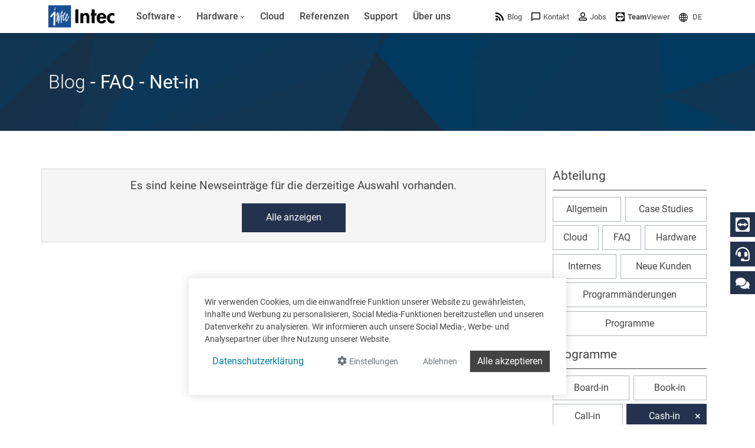

--- FILE ---
content_type: text/html; charset=utf-8
request_url: https://www.intecsoft.com/de/blog/?programme=net-in&programme=XLFisc&programme=Trade-in&programme=Time-in&programme=Scan-in&programme=Cash-in&category=faq
body_size: 35358
content:

<!DOCTYPE html>
<html prefix="og: http://ogp.me/ns#" lang="de">
<head>
    <meta charset="utf-8">
    
        <meta name="viewport" content="width=device-width, initial-scale=1">
        <meta http-equiv="Content-Type" content="text/html; charset=utf-8">
        <meta name="author" content="Intec Software Engineering">
        <meta name="geo.region" content="LU">
        <meta name="geo.placename" content="Weiswampach">
        <meta name="geo.position" content="50.1333193;6.0303806" />
        <meta name="ICBM" content="50.1333193, 6.0303806" />
        <meta name="city" content="Weiswampach">
        <meta name="country" content="Luxemburg">
        <meta name="zipcode" content="9991">
        <meta name="robots" content="index,follow">
        <meta name="siteinfo" content="https://www.intecsoft.com/robots.txt">
        <meta name="revisit-after" content="7 days">
        <meta name="audience" content="all">
        <meta name="msapplication-TileImage" content="/images/favicon/ms-icon-144x144.png">
        <meta name="msapplication-TileColor" content="#185095">
        <meta name="theme-color" content="#185095">
        <meta name="facebook-domain-verification" content="n7i3zdiorasjwf6zrwuxp8jif5is6t" />
        <link rel="apple-touch-icon" sizes="57x57" href="/images/favicon/apple-icon-57x57.png">
        <link rel="apple-touch-icon" sizes="60x60" href="/images/favicon/apple-icon-60x60.png">
        <link rel="apple-touch-icon" sizes="72x72" href="/images/favicon/apple-icon-72x72.png">
        <link rel="apple-touch-icon" sizes="76x76" href="/images/favicon/apple-icon-76x76.png">
        <link rel="apple-touch-icon" sizes="114x114" href="/images/favicon/apple-icon-114x114.png">
        <link rel="apple-touch-icon" sizes="120x120" href="/images/favicon/apple-icon-120x120.png">
        <link rel="apple-touch-icon" sizes="144x144" href="/images/favicon/apple-icon-144x144.png">
        <link rel="apple-touch-icon" sizes="152x152" href="/images/favicon/apple-icon-152x152.png">
        <link rel="apple-touch-icon" sizes="180x180" href="/images/favicon/apple-icon-180x180.png">
        <link rel="icon" type="image/png" sizes="192x192" href="/images/favicon/android-icon-192x192.png">
        <link rel="icon" type="image/png" sizes="32x32" href="/images/favicon/favicon-32x32.png">
        <link rel="icon" type="image/png" sizes="96x96" href="/images/favicon/favicon-96x96.png">
        <link rel="icon" type="image/png" sizes="16x16" href="/images/favicon/favicon-16x16.png">
        <link rel="icon" type="image/x-icon" href="/images/favicon/favicon.ico">
        <title>
            Software und Hardware News von Intec - F&#xFC;r Unternehmen in Luxemburg &amp; Belgien
        </title>
        <meta property="og:locale" content="de">
        <meta name="description" content="News von Intec - Immer informiert &#xFC;ber Case Studies, der Intec Cloud, FAQ, Hardware, Internes, Programm&#xE4;nderungen oder allgemeine Informationen">
        <meta property="og:description" content="News von Intec - Immer informiert &#xFC;ber Case Studies, der Intec Cloud, FAQ, Hardware, Internes, Programm&#xE4;nderungen oder allgemeine Informationen">
        <meta name="keywords" content="News, Case Studies, Intec Cloud, FAQ, Hardeware, Internes, Programm&#xE4;nderungen, Luxemburg, Belgien">
        <meta itemprop="image" content="https://www.intecsoft.com/media/pxtmyskx/mainbanner-news.jpg?width=1280&height=720&mode=boxpad&bgcolor=fff">
        <meta property="og:image" content="https://www.intecsoft.com/media/pxtmyskx/mainbanner-news.jpg?width=1200&height=630&mode=boxpad&bgcolor=fff">
        <meta property="og:image:width" content="1200" />
        <meta property="og:image:height" content="630" />
        <meta name="thumbnail" content="https://www.intecsoft.com/media/pxtmyskx/mainbanner-news.jpg?width=300&height=300&mode=boxpad&bgcolor=fff" />
        <meta property="og:site_name" content="Intec Software Engineering">
        <meta property="og:type" content="website">
        <meta property="og:title" content="Software und Hardware News von Intec - F&#xFC;r Unternehmen in Luxemburg &amp; Belgien">
        <meta property="og:url" content="https://www.intecsoft.com/de/blog/?programme=net-in&amp;programme=XLFisc&amp;programme=Trade-in&amp;programme=Time-in&amp;programme=Scan-in&amp;programme=Cash-in&amp;category=faq">
        <link rel="canonical" href="https://www.intecsoft.com/de/blog/?programme=net-in&amp;programme=XLFisc&amp;programme=Trade-in&amp;programme=Time-in&amp;programme=Scan-in&amp;programme=Cash-in&amp;category=faq" />
                <link rel="alternate" hreflang="x-default" href="https://www.intecsoft.com/de/blog/?programme=net-in&amp;programme=XLFisc&amp;programme=Trade-in&amp;programme=Time-in&amp;programme=Scan-in&amp;programme=Cash-in&amp;category=faq" />
                    <link rel="alternate" hreflang="de" href="https://www.intecsoft.com/de/blog/?programme=net-in&amp;programme=XLFisc&amp;programme=Trade-in&amp;programme=Time-in&amp;programme=Scan-in&amp;programme=Cash-in&amp;category=faq" />
                    <link rel="alternate" hreflang="fr" href="https://www.intecsoft.com/fr/blog/?programme=net-in&amp;programme=XLFisc&amp;programme=Trade-in&amp;programme=Time-in&amp;programme=Scan-in&amp;programme=Cash-in&amp;category=faq" />
    <script type="application/ld+json">
        { "@context": "http://schema.org",
        "@type": "Organization",
        "name": "Intec Software Engineering",
        "legalName" : "Intec Software Engineering",
        "url": "https://www.intecsoft.com",
"logo": "https://www.intecsoft.com/media/1542/logo.png",        "address": {
        "@type": "PostalAddress",
        "streetAddress": "Gruuss-Strooss 38 ",
        "addressLocality": "Weiswampach",
        "addressRegion": "LU",
        "postalCode": "9991",
        "addressCountry": "Luxemburg"
        },
"sameAs":["https://de-de.facebook.com/intecsoftware","https://www.linkedin.com/company/intec-software-engineering"]}    </script>

    <meta name="theme-color" content="#185095">
    <script src="/umbraco/lib/jquery/jquery.min.js?v=_JqT3SQfawRcv_BIHPThkBvs0OEvtFFmqPF_lYI_Cxo"></script>
    <link rel="stylesheet" href="/css/custom.min.css?v=1QukODbbgx7z-6j-JLOvhHrFhvOM9tk0SC_63fuJGfY" />

    <link href="/sb/lib-css.css.v41d3c09e60b1d11debaa1063689618c5aaadebcf" rel="stylesheet" />

    

    <script src="/App_Plugins/UmbracoForms/Assets/promise-polyfill/dist/polyfill.min.js?v=13.4.0" type="application/javascript"></script><script src="/App_Plugins/UmbracoForms/Assets/aspnet-client-validation/dist/aspnet-validation.min.js?v=13.4.0" type="application/javascript"></script>
</head>

<body>
    

<div id="cookieContainer" class="cookieBanner" style="display:none;">
    <div class="container">
        <div>
            Wir verwenden Cookies, um die einwandfreie Funktion unserer Website zu gewährleisten, Inhalte und Werbung zu personalisieren, Social Media-Funktionen bereitzustellen und unseren Datenverkehr zu analysieren. Wir informieren auch unsere Social Media-, Werbe- und Analysepartner über Ihre Nutzung unserer Website. 
        </div>
        <div class="cookiefooter mt-2 text-center d-md-flex justify-content-center justify-content-md-between">
            <div>
                <a href="/de/information/privacy/" class="btn btn-link mb-2" target="_blank">Datenschutzerkl&#xE4;rung</a>
            </div>
            <div class="action-cont">
                <button type="button" id="cookieOptions" class="cookieoptions btn text-muted mb-2 mx-2 order-3 order-lg-1" data-bs-toggle="modal" data-bs-target="#cookieModal">
                    <i class="fa fa-gear"></i>
                    <small>Einstellungen</small>
                </button>
                <button class="cookiedecline btn text-muted mb-2 mx-2 order-2 order-lg-2" onclick="CookiePolicy.activate.none();">
                    <small>Ablehnen</small>
                </button>
                <button class="cookieCheck btn btn-dark border mb-2 order-1 order-lg-3" onclick="CookiePolicy.activate.all();">
                    Alle akzeptieren
                </button>
            </div>
        </div>
    </div>
</div>

<div class="modal" tabindex="-1" role="dialog" id="cookieModal" aria-labelledby="cookieModal" aria-hidden="true">
    <div class="modal-dialog modal-lg" role="document">
        <div class="modal-content">
            <div class="modal-header">
                <h3 class="modal-title d-inline-block">Cookie Einstellungen</h3>
                <button type="button" class="btn-close d-inline-block" data-bs-dismiss="modal" aria-label="Close"></button>
            </div>
            <div class="modal-body">
                <ul class="list-unstyled">
                    <li class="list-group-item mt-3 d-table">
                        <div class="d-table-cell pr-4">
                            <strong>Statistiken</strong><br />
                            <span>Statistik-Cookies helfen Webseiten-Besitzern zu verstehen, wie Besucher mit Webseiten interagieren, indem Informationen anonym gesammelt und gemeldet werden.</span>
                        </div>
                        <div class="form-check form-switch d-table-cell">
                            <input id="statisticSwitch" class="form-check-input" name="statisticSwitch" type="checkbox" />
                            <strong for="statisticSwitch" class="form-check-label"></strong>
                        </div>
                    </li>
                    <li class="list-group-item mt-3 d-table">
                        <div class="d-table-cell pr-4">
                            <strong>Sozial</strong><br />
                            <span>Soziale cookies sind f&#xFC;r soziale Netzwerke (Facebook, Google und Twitter) erforderlich, um die Interaktion mit sozialen Widgets, die auf der Website enthalten sind, zu verwalten.</span>
                        </div>
                        <div class="form-check form-switch d-table-cell">
                            <input id="socialSwitch" class="form-check-input" name="socialSwitch" type="checkbox" />
                            <strong for="socialSwitch" class="form-check-label"></strong>
                        </div>
                    </li>
                    <li class="list-group-item mt-3 d-table">
                        <div class="d-table-cell pr-4">
                            <strong>Funktional</strong><br />
                            <span>Funktionelle Cookies, sind unbedingt erforderlich, um die von den Benutzern auf der Website angeforderten Dienste bereitzustellen.</span>
                        </div>

                        <div class="form-check form-switch d-table-cell">
                            <input id="defaultSwitch" class="form-check-input" name="defaultSwitch" type="checkbox" checked disabled />
                            <strong for="defaultSwitch" class="form-check-label"></strong>
                        </div>
                    </li>
                </ul>
            </div>
            <div class="modal-footer">
                <a href="/de/information/privacy/" class="btn pull-left mr-4 d-inline-block" target="_blank">Datenschutzerkl&#xE4;rung</a>
                <button type="button" class="btn btn-primary d-inline-block" onclick="CookiePolicy.activate.modalSelection();">Auswahl speichern &amp; schlie&#xDF;en</button>
            </div>
        </div>
    </div>
</div>
    <div id="loadingoverlay"></div>

    
<header class="header sticky-top">
    <div class="container">
        <div class="row align-items-center">
            <div class="col-12">
                <nav class="navbar navbar-light navbar-expand-xl d-flex align-items-center justify-content-between justify-content-xl-start">
                    <a class="logo d-flex me-4" href="/de/">
                        <img src="/images/logo.svg" class="img-fluid" alt="Intec Software Engineering" title="Intec Software Engineering" />
                    </a>
                    <button class="navbar-toggler" onclick="this.classList.toggle('opened');this.setAttribute('aria-expanded', this.classList.contains('opened'))" data-bs-toggle="offcanvas" data-bs-backdrop="static" data-bs-target="#navbarNavDropdown" aria-controls="navbarNavDropdown" aria-label="Toggle navigation">
                        <svg width="30" height="30" viewBox="0 0 100 100">
                            <path class="line line1" d="M 20,29.000046 H 80.000231 C 80.000231,29.000046 94.498839,28.817352 94.532987,66.711331 94.543142,77.980673 90.966081,81.670246 85.259173,81.668997 79.552261,81.667751 75.000211,74.999942 75.000211,74.999942 L 25.000021,25.000058" />
                            <path class="line line2" d="M 20,50 H 80" />
                            <path class="line line3" d="M 20,70.999954 H 80.000231 C 80.000231,70.999954 94.498839,71.182648 94.532987,33.288669 94.543142,22.019327 90.966081,18.329754 85.259173,18.331003 79.552261,18.332249 75.000211,25.000058 75.000211,25.000058 L 25.000021,74.999942" />
                        </svg>
                    </button>
                    <div class="offcanvas offcanvas-start" id="navbarNavDropdown" data-bs-backdrop="false">
                        <div class="offcanvas-body w-100 d-xl-flex justify-content-between">
                            <ul class="navbar-nav">

            <li class="nav-item dropdown" role="menuitem">
                <a class="nav-link dropdown-toggle" href="/de/software/">
                    <span>Software</span>
                        <i class="fa fa-angle-down indicator"></i>
                </a>

                    <button class="dropdown-btn btn btn-default dropdown-toggle" data-bs-toggle="dropdown" aria-expanded="false">
                        <span class="fa fa-angle-down indicator"></span>
                    </button>
                    <ul class="dropdown-menu" aria-labelledby="dropdown-btn" role="menu">
            <li class="nav-item dropdown" role="menuitem">
                <a class="dropdown-item" href="/de/software/book-in/">
                        <i color="#6fb353">
                            <svg  fill="#6fb353" version="1.1" xmlns="http://www.w3.org/2000/svg" xmlns:xlink="http://www.w3.org/1999/xlink" x="0px" y="0px" viewBox="0 0 32 32" style="enable-background:new 0 0 32 32;" xml:space="preserve">
<g id="book">
	<path id="Path_243" class="st2" d="M15.5,29.6c-0.8,0-1.5-0.7-1.5-1.5v-15c0-0.8,0.7-1.5,1.5-1.5s1.5,0.7,1.5,1.5v15
		C17,28.9,16.3,29.6,15.5,29.6z"/>
	<path id="Path_244" class="st2" d="M24.5,29.6c-0.8,0-1.5-0.7-1.5-1.5v-24c0-0.8,0.7-1.5,1.5-1.5S26,3.2,26,4.1v24
		C26,28.9,25.3,29.6,24.5,29.6z"/>
	<path id="Path_245" class="st2" d="M6.5,29.6c-0.8,0-1.5-0.7-1.5-1.5v-6c0-0.8,0.7-1.5,1.5-1.5S8,21.2,8,22.1v6
		C8,28.9,7.3,29.6,6.5,29.6z"/>
</g>
</svg>
                        </i>
                        <span>
                            Buchf&#xFC;hrung &amp; Steuerberatung
                        </span>
                        <span class="d-none d-xl-inline fa fa-angle-right indicator"></span>
                </a>

                    <button class="dropdown-btn btn btn-default dropdown-toggle" data-bs-toggle="dropdown" aria-expanded="false">
                        <span class="fa fa-angle-right indicator"></span>
                    </button>
                    <ul class="dropdown-menu submenu submenu-right" aria-labelledby="dropdown-btn" role="menu">
                        <li class="nav-item dropdown" role="menuitem">
                            <a class="dropdown-item" href="/de/software/book-in/">
                                    <i color="#6fb353">
                                        <svg  fill="#6fb353" version="1.1" xmlns="http://www.w3.org/2000/svg" xmlns:xlink="http://www.w3.org/1999/xlink" x="0px" y="0px" viewBox="0 0 32 32" style="enable-background:new 0 0 32 32;" xml:space="preserve">
<g id="book">
	<path id="Path_243" class="st2" d="M15.5,29.6c-0.8,0-1.5-0.7-1.5-1.5v-15c0-0.8,0.7-1.5,1.5-1.5s1.5,0.7,1.5,1.5v15
		C17,28.9,16.3,29.6,15.5,29.6z"/>
	<path id="Path_244" class="st2" d="M24.5,29.6c-0.8,0-1.5-0.7-1.5-1.5v-24c0-0.8,0.7-1.5,1.5-1.5S26,3.2,26,4.1v24
		C26,28.9,25.3,29.6,24.5,29.6z"/>
	<path id="Path_245" class="st2" d="M6.5,29.6c-0.8,0-1.5-0.7-1.5-1.5v-6c0-0.8,0.7-1.5,1.5-1.5S8,21.2,8,22.1v6
		C8,28.9,7.3,29.6,6.5,29.6z"/>
</g>
</svg>
                                    </i>
                                <span>
Buchf&#xFC;hrung                                </span>
                            </a>
                        </li>
            <li class="nav-item" role="menuitem">
                <a class="dropdown-item" href="/de/software/book-in/board-in/">
                        <i color="#2db890">
                            <svg fill="#2db890" version="1.1" xmlns="http://www.w3.org/2000/svg" xmlns:xlink="http://www.w3.org/1999/xlink" x="0px" y="0px" viewBox="0 0 32 32" style="enable-background:new 0 0 32 32;" xml:space="preserve">
<g id="board">
	<g>
		<path class="st2" d="M29.1,20.3c-0.7-0.3-1.5-0.1-1.8,0.6c-1.2,2.9-3.5,5.2-6.4,6.5C14.7,30,7.4,27.2,4.7,21
			C2,14.8,4.9,7.6,11.1,4.9c0.7-0.3,1-1.1,0.7-1.8c-0.3-0.7-1.1-1-1.8-0.7c-5.5,2.4-9,7.8-9,13.7C1,24.3,7.7,31,16,31v0
			c6,0,11.4-3.6,13.8-9.1C29.9,21.3,29.7,20.6,29.1,20.3z"/>
		<path class="st2" d="M14.7,1c-0.8,0-1.5,0.7-1.5,1.5v14.8c0,0.8,0.7,1.5,1.5,1.5h14.8c0.8,0,1.5-0.7,1.5-1.5c0,0,0,0,0,0
			C31,8.3,23.7,1,14.7,1z M16.2,15.8V4.1C22.4,4.8,27.3,9.7,28,15.8H16.2z"/>
	</g>
</g>
</svg>
                        </i>
                        <span>
Online Dashboard                        </span>
                            <small class="appicon fab fa-apple"></small>
                            <small class="appicon fab fa-android"></small>
                            <small class="appicon fab fa-windows"></small>
                </a>

            </li>
            <li class="nav-item" role="menuitem">
                <a class="dropdown-item" href="/de/software/book-in/faia-in/">
                        <i color="#2db890">
                            <svg fill="#2db890" data-name="Layer 1" xmlns="http://www.w3.org/2000/svg" version="1.1" viewBox="0 0 32 32">
  <rect class="cls-1" x="8.6" y="21.9" width="15" height="2.8" rx=".4" ry=".4"/>
  <rect class="cls-1" x="8.6" y="15.3" width="9.4" height="2.8" rx=".4" ry=".4"/>
  <rect class="cls-1" x="8.6" y="8.6" width="3.7" height="2.8" rx=".4" ry=".4"/>
  <rect class="cls-1" x="20.8" y="15.3" width="2.7" height="2.7" rx=".4" ry=".4"/>
  <rect class="cls-1" x="20.8" y="8.6" width="2.7" height="2.7" rx=".4" ry=".4"/>
  <rect class="cls-1" x="15.2" y="8.6" width="2.7" height="2.7" rx=".4" ry=".4"/>
  <rect class="cls-1" x="27" y="7.6" width="2.7" height="2.7" rx=".4" ry=".4"/>
  <rect class="cls-1" x="27" y="1.7" width="2.7" height="2.7" rx=".4" ry=".4"/>
  <rect class="cls-1" x="21.7" y="1.7" width="2.7" height="2.7" rx=".4" ry=".4"/>
  <rect class="cls-1" x="16.5" y="1.7" width="2.7" height="2.7" rx=".4" ry=".4"/>
  <path class="cls-1" d="M29.3,13.3h-.9c-.2,0-.4.2-.4.4v14.6c0,.2-.2.4-.4.4H5.7c-.2,0-.4-.2-.4-.4V4.9c0-.2.2-.4.4-.4h7.3c0,0,.1,0,.2,0,0,0,0,0,.1,0h0c.2,0,.4-.2.4-.4v-.9c0-.2-.2-.4-.4-.4h0s0,0-.1,0c0,0,0,0-.1,0H2.9c-.2,0-.4.2-.4.4v28.9c0,.2.2.4.4.4h26.3c.2,0,.4-.2.4-.4V13.7c0-.2-.2-.4-.4-.4Z"/>
</svg>
                        </i>
                        <span>
FAIA: Fichier d&#x27;audit informatis&#xE9; AED                        </span>
                </a>

            </li>
            <li class="nav-item" role="menuitem">
                <a class="dropdown-item" href="/de/software/book-in/fisc-in/">
                        <i color="#82bd4e">
                            <svg fill="#82bd4e"  xmlns="http://www.w3.org/2000/svg" viewBox="0 0 14.56 14.17">
  <path class="cls-1" d="M10.05,10.27l-.1.12-.13.16v2.25H1.35V1.37h8.48v2.31l1.35-1.7v-.6c0-.76-.61-1.37-1.37-1.37H1.32C.61,0,0,.61,0,1.37v11.43c0,.76.61,1.37,1.37,1.37h8.48c.71,0,1.32-.61,1.32-1.37v-3.95l-1.12,1.42Z"/>
  <path id="Path_245" class="cls-1" d="M2.71,3.37c0-.34.3-.64.64-.64h4.47c.34,0,.64.3.64.64s-.26.64-.64.64H3.35c-.34,0-.64-.3-.64-.64Z"/>
  <path id="Path_245-2" data-name="Path_245" class="cls-1" d="M2.71,5.89c0-.34.3-.64.64-.64h3.47c.34,0,.64.3.64.64s-.26.64-.64.64h-3.47c-.34,0-.64-.3-.64-.64Z"/>
  <path id="Path_245-3" data-name="Path_245" class="cls-1" d="M2.71,8.29c0-.34.3-.64.64-.64h1.47c.34,0,.64.3.64.64s-.26.64-.64.64h-1.47c-.34,0-.64-.3-.64-.64Z"/>
  <path class="cls-1" d="M14.44,4.08l-.06-.05-.57-.45.23-.29c.11-.13.08-.33-.05-.44l-.21-.17.24-.3c.11-.13.08-.33-.05-.44l-.06-.05c-.13-.11-.33-.08-.44.05l-.24.3-.21-.17c-.13-.11-.33-.08-.44.05l-5.97,7.54s-.19,1.07-.28,1.6c-.01.06,0,.13.06.17.05.04.12.05.18.02.5-.21,1.47-.61,1.5-.64l5.3-6.71.32.26-1.43,1.81c-.11.13-.08.33.05.44l.06.05c.13.11.33.08.44-.05l1.63-2.06.05-.06c.11-.13.08-.33-.05-.44Z"/>
</svg>
                        </i>
                        <span>
Steuererkl&#xE4;rungen                        </span>
                </a>

            </li>
            <li class="nav-item" role="menuitem">
                <a class="dropdown-item" href="/de/software/book-in/account-in/">
                        <i color="#53968e">
                            <svg fill="#53968e" xmlns="http://www.w3.org/2000/svg" viewBox="0 0 14.17 14.17">
  <g>
    <path id="Path_245" class="cls-1" d="M1.32,14.17c-.42,0-.79-.37-.79-.79v-1.47c0-.42.37-.79.79-.79s.79.31.79.79v1.47c0,.42-.37.79-.79.79Z"/>
    <circle class="cls-1" cx="1.32" cy="7.8" r="1.32"/>
  </g>
  <g>
    <path id="Path_245-2" data-name="Path_245" class="cls-1" d="M5.16,14.17c-.42,0-.79-.37-.79-.79v-5.47c0-.42.37-.79.79-.79s.79.31.79.79v5.47c0,.42-.37.79-.79.79Z"/>
    <circle class="cls-1" cx="5.16" cy="3.8" r="1.32"/>
  </g>
  <g>
    <path id="Path_245-3" data-name="Path_245" class="cls-1" d="M9.01,14.17c-.42,0-.79-.37-.79-.79v-3.47c0-.42.37-.79.79-.79s.79.31.79.79v3.47c0,.42-.37.79-.79.79Z"/>
    <circle class="cls-1" cx="9.01" cy="5.8" r="1.32"/>
  </g>
  <g>
    <path id="Path_245-4" data-name="Path_245" class="cls-1" d="M12.85,14.17c-.42,0-.79-.37-.79-.79v-7.96c0-.42.37-.79.79-.79s.79.31.79.79v7.96c0,.42-.37.79-.79.79Z"/>
    <circle class="cls-1" cx="12.85" cy="1.32" r="1.32"/>
  </g>
  <polygon class="cls-1" points="1.69 8.14 .95 7.46 5.07 3.01 8.9 5.17 12.47 1 13.23 1.65 9.12 6.44 5.26 4.27 1.69 8.14"/>
</svg>
                        </i>
                        <span>
Jahresabschl&#xFC;sse                        </span>
                </a>

            </li>
                    </ul>
            </li>
            <li class="nav-item dropdown" role="menuitem">
                <a class="dropdown-item" href="/de/software/trade-in/">
                        <i color="#afc600">
                            <svg fill="#afc600" version="1.1" id="Layer_1" xmlns="http://www.w3.org/2000/svg" xmlns:xlink="http://www.w3.org/1999/xlink" x="0px" y="0px"
	 viewBox="0 0 32 32" style="enable-background:new 0 0 32 32;" xml:space="preserve">
<path class="st0" d="M29.1,8.9c0-0.1,0-0.2-0.1-0.3c0,0,0,0,0,0c-0.1-0.1-0.2-0.2-0.2-0.3c-0.3-0.4-0.7-0.8-1.2-1.1h0L18,1.8
	c-1.3-0.7-2.8-0.7-4.1,0L4.5,7.2h0C4,7.5,3.6,7.9,3.2,8.3C3.1,8.4,3,8.5,3,8.6c0,0.1-0.1,0.2-0.1,0.3c-0.3,0.6-0.5,1.2-0.5,1.9v10.9
	c0,1.5,0.8,2.8,2,3.5h0l9.5,5.4c0.4,0.2,0.9,0.4,1.4,0.5c0.2,0.1,0.4,0.2,0.7,0.2c0.2,0,0.5-0.1,0.7-0.2c0.5-0.1,1-0.2,1.4-0.5
	l9.5-5.4h0c1.3-0.7,2-2.1,2-3.5V10.7C29.6,10.1,29.4,9.4,29.1,8.9z M14.6,27.8l-8.8-5c-0.4-0.2-0.7-0.7-0.7-1.2V11.5l9.5,5.6V27.8z
	 M16.3,14.5c-0.1,0-0.2,0-0.3,0c-0.1,0-0.2,0-0.2,0L6.6,9.1l8.7-5h0c0.4-0.2,0.9-0.2,1.4,0h0l8.7,5L16.3,14.5z M26.9,21.6
	c0,0.5-0.3,0.9-0.7,1.2l-8.8,5V17.1l9.5-5.6V21.6z"/>
</svg>
                        </i>
                        <span>
                            Warenwirtschaft &amp; Rechnungsstellung
                        </span>
                        <span class="d-none d-xl-inline fa fa-angle-right indicator"></span>
                </a>

                    <button class="dropdown-btn btn btn-default dropdown-toggle" data-bs-toggle="dropdown" aria-expanded="false">
                        <span class="fa fa-angle-right indicator"></span>
                    </button>
                    <ul class="dropdown-menu submenu submenu-right" aria-labelledby="dropdown-btn" role="menu">
                        <li class="nav-item dropdown" role="menuitem">
                            <a class="dropdown-item" href="/de/software/trade-in/">
                                    <i color="#afc600">
                                        <svg fill="#afc600" version="1.1" id="Layer_1" xmlns="http://www.w3.org/2000/svg" xmlns:xlink="http://www.w3.org/1999/xlink" x="0px" y="0px"
	 viewBox="0 0 32 32" style="enable-background:new 0 0 32 32;" xml:space="preserve">
<path class="st0" d="M29.1,8.9c0-0.1,0-0.2-0.1-0.3c0,0,0,0,0,0c-0.1-0.1-0.2-0.2-0.2-0.3c-0.3-0.4-0.7-0.8-1.2-1.1h0L18,1.8
	c-1.3-0.7-2.8-0.7-4.1,0L4.5,7.2h0C4,7.5,3.6,7.9,3.2,8.3C3.1,8.4,3,8.5,3,8.6c0,0.1-0.1,0.2-0.1,0.3c-0.3,0.6-0.5,1.2-0.5,1.9v10.9
	c0,1.5,0.8,2.8,2,3.5h0l9.5,5.4c0.4,0.2,0.9,0.4,1.4,0.5c0.2,0.1,0.4,0.2,0.7,0.2c0.2,0,0.5-0.1,0.7-0.2c0.5-0.1,1-0.2,1.4-0.5
	l9.5-5.4h0c1.3-0.7,2-2.1,2-3.5V10.7C29.6,10.1,29.4,9.4,29.1,8.9z M14.6,27.8l-8.8-5c-0.4-0.2-0.7-0.7-0.7-1.2V11.5l9.5,5.6V27.8z
	 M16.3,14.5c-0.1,0-0.2,0-0.3,0c-0.1,0-0.2,0-0.2,0L6.6,9.1l8.7-5h0c0.4-0.2,0.9-0.2,1.4,0h0l8.7,5L16.3,14.5z M26.9,21.6
	c0,0.5-0.3,0.9-0.7,1.2l-8.8,5V17.1l9.5-5.6V21.6z"/>
</svg>
                                    </i>
                                <span>
Unsere Software f&#xFC;r Warenwirtschaft                                  </span>
                                    <small class="appicon fab fa-windows"></small>
                            </a>
                        </li>
            <li class="nav-item" role="menuitem">
                <a class="dropdown-item" href="/de/software/trade-in/trade-in-app/">
                        <i color="rgb(175, 198, 0)">
                            <svg fill="rgb(175, 198, 0)" xmlns="http://www.w3.org/2000/svg" version="1.1" viewBox="0 0 33 36.4">
      <path class="cls-1" d="M24.5,3c.2,0,.2,0,.3.1,0,0,.1.1.1.3v29.6c0,.2,0,.2-.1.3,0,0-.1.1-.3.1h-15.9c-.2,0-.2,0-.3-.1,0,0-.1-.1-.1-.3V3.4c0-.2,0-.2.1-.3,0,0,.1-.1.3-.1h15.9M24.5,0h-15.9c-.9,0-1.8.3-2.4,1s-1,1.5-1,2.4v29.6c0,.9.3,1.8,1,2.4s1.5,1,2.4,1h15.9c.9,0,1.8-.3,2.4-1s1-1.5,1-2.4V3.4c0-.9-.3-1.8-1-2.4S25.4,0,24.5,0h0Z"/>
      <path class="cls-1" d="M16.5,31.7c.6,0,1.1-.2,1.6-.7s.7-1,.7-1.6-.2-1.1-.7-1.6-1-.7-1.6-.7-1.1.2-1.6.7-.7,1-.7,1.6.2,1.2.7,1.6,1,.7,1.6.7Z"/>
</svg>
                        </i>
                        <span>
Die Mobile App f&#xFC;r Ihr Lager und unterwegs                        </span>
                            <small class="appicon fab fa-apple"></small>
                            <small class="appicon fab fa-android"></small>
                </a>

            </li>
            <li class="nav-item" role="menuitem">
                <a class="dropdown-item" href="/de/software/trade-in/digital-workspace/">
                        <i color="#185095">
                            <svg fill="#185095"  version="1.1" xmlns="http://www.w3.org/2000/svg" xmlns:xlink="http://www.w3.org/1999/xlink" x="0px" y="0px" viewBox="0 0 32 32" style="enable-background:new 0 0 32 32;" xml:space="preserve">
<g id="net" class="st0">
	<path class="st1" d="M16,1c-2,0-4,0.4-5.8,1.2c-7.6,3.2-11.2,12-8,19.7s12,11.2,19.7,8C27.4,27.5,31,22.1,31,16C31,7.8,24.3,1,16,1
		z M28.2,14.7h-5.5c-0.3-3.8-1.6-7.4-3.6-10.5C24,5.4,27.7,9.6,28.2,14.7z M12,17.4h8c-0.3,3.7-1.7,7.2-4,10.2
		C13.7,24.6,12.4,21.1,12,17.4z M12,14.7c0.3-3.7,1.7-7.2,4-10.2c2.3,2.9,3.7,6.5,4,10.2H12z M12.9,4.2c-2.1,3.1-3.3,6.7-3.6,10.5
		H3.8C4.4,9.6,8.1,5.4,12.9,4.2z M3.8,17.4h5.5c0.3,3.8,1.6,7.4,3.6,10.5C8.1,26.6,4.4,22.5,3.8,17.4z M19.1,27.9
		c2.1-3.1,3.3-6.7,3.6-10.5h5.5C27.7,22.5,24,26.6,19.1,27.9z"/>
</g>
</svg>
                        </i>
                        <span>
Das Online Rechnungsmodul f&#xFC;r kleine Unternehmen                        </span>
                            <small class="appicon fab fa-apple"></small>
                            <small class="appicon fab fa-android"></small>
                            <small class="appicon fab fa-windows"></small>
                </a>

            </li>
                    </ul>
            </li>
            <li class="nav-item" role="menuitem">
                <a class="dropdown-item" href="/de/software/scan-in/">
                        <i color="#d56733">
                            <svg fill="#d56733"  version="1.1" xmlns="http://www.w3.org/2000/svg" xmlns:xlink="http://www.w3.org/1999/xlink" x="0px" y="0px" viewBox="0 0 32 32" style="enable-background:new 0 0 32 32;" xml:space="preserve">
<g id="scan" class="st0">
	<path id="Path_230_00000173853160465222556340000006909190595302086048_" class="st1" d="M5,5.1c0-0.4,0.3-0.8,0.8-0.8c0,0,0,0,0,0
		h4.5V1.1H5.9c-2.2,0-4,1.8-4,4v4.5H5V5.1z"/>
	<path id="Path_231_00000099664069762500954220000006557399680734646920_" class="st1" d="M26,1.1h-4.5v3.2H26
		c0.5,0,0.8,0.3,0.8,0.8c0,0,0,0,0,0v4.5H30V5.1C30,2.9,28.2,1.1,26,1.1C26,1.1,26,1.1,26,1.1z"/>
	<path id="Path_232_00000115513303498215076560000009494988861573102248_" class="st1" d="M26.8,27.1c0,0.4-0.3,0.8-0.8,0.8
		c0,0,0,0,0,0h-4.5v3.2H26c2.2,0,4-1.8,4-4v-4.4h-3.2V27.1z"/>
	<path id="Path_233_00000059283011145521709050000009386659179182748047_" class="st1" d="M5.8,27.9c-0.4,0-0.8-0.3-0.8-0.8
		c0,0,0,0,0,0v-4.4H1.9v4.4c0,2.2,1.8,4,4,4h4.4v-3.2H5.8z"/>
</g>
</svg>
                        </i>
                        <span>
                            Papierloses B&#xFC;ro
                        </span>
                </a>

            </li>
            <li class="nav-item" role="menuitem">
                <a class="dropdown-item" href="/de/software/elektronische-rechnungsstellung/">
                        <i color="#007ad7">
                            <svg fill="#007ad7" version="1.1" id="Layer_1" xmlns="http://www.w3.org/2000/svg" xmlns:xlink="http://www.w3.org/1999/xlink" x="0px" y="0px"
	 viewBox="0 0 32 32" style="enable-background:new 0 0 32 32;" xml:space="preserve">
<path d="M31.3,11.2c-0.3-1.2-1.7-1.8-4.4-2c-1-1.6-2.3-2.9-3.9-4c-1.8-1.2-3.9-1.9-6-2.1c-1-2.2-2.1-3.3-3.3-3.1
	c-1.3,0.2-2,1.8-2.5,4c-1.9,0.7-3.6,1.9-5,3.5C3.9,6.8,2.4,6.9,1.8,7.9C1.1,9,1.6,10.5,3.5,12.7c-0.2,0.8-0.3,1.7-0.4,2.5
	c-2.3,1.4-3.3,2.6-3,3.8c0.3,1.2,1.9,1.8,4,1.9c1,2.3,2.6,4.3,4.8,5.7c1.7,1.1,3.5,1.8,5.4,2c0.9,1.9,1.9,3.3,3.1,3.3
	c0.1,0,0.1,0,0.2,0c1.2-0.1,2-1.4,2.4-3.8c1.4-0.5,2.7-1.2,3.8-2c1.1,0.3,2,0.5,2.7,0.5c1,0,1.7-0.3,2-0.9c0.6-0.9,0.3-2.3-1.1-4.1
	c1-2.1,1.5-4.5,1.3-6.9C30.7,13.5,31.6,12.3,31.3,11.2z M27,13.7c0,0.1,0,0.1,0,0.2c-0.2,0.1-0.4,0.2-0.6,0.3c-1,0.5-2.1,1-3.3,1.5
	c-0.5-0.5-1.3-0.6-1.9-0.2c-0.4,0.3-0.7,0.7-0.8,1.2c-1.3,0.4-2.7,0.8-4.1,1.2c-0.3,0.1-0.7,0.2-1,0.3c-0.2-0.5-0.6-0.9-1-1.2
	c-0.4-0.3-0.9-0.5-1.4-0.5c-0.2-1.5-0.3-2.9-0.4-4.3l0,0c0.8-0.5,1-1.5,0.6-2.2c-0.2-0.3-0.4-0.5-0.6-0.6c0-1.3,0.1-2.5,0.2-3.6
	c0-0.2,0-0.3,0.1-0.5c0.3-0.1,0.7-0.2,1-0.3c0.8-0.2,1.5-0.2,2.3-0.2c2.2,0,4.3,0.6,6.2,1.9C24.7,8.2,26.4,10.8,27,13.7z M15.4,27.3
	c-0.1-0.2-0.1-0.3-0.2-0.5c-0.5-1.3-0.9-2.9-1.3-4.6c0.3-0.1,0.5-0.3,0.8-0.5c2.6,1.6,5.2,2.9,7.4,3.8c-1.1,0.7-2.4,1.3-3.8,1.5
	C17.2,27.2,16.3,27.3,15.4,27.3z M5.8,19.4c-0.2,0-0.4,0-0.6,0C5,19,4.9,18.7,4.9,18.2c-0.3-1.4-0.3-2.8-0.1-4.1
	c1.3,1.3,3,2.8,4.9,4.2c-0.1,0.3-0.2,0.6-0.2,0.8C8.1,19.3,6.9,19.4,5.8,19.4z M12.3,17.9c0.4-0.1,0.8,0,1.1,0.2
	c0.3,0.2,0.5,0.6,0.6,1c0.2,0.8-0.4,1.6-1.2,1.7c-0.4,0.1-0.8,0-1.1-0.2c-0.3-0.2-0.5-0.6-0.6-1C10.9,18.8,11.5,18.1,12.3,17.9z
	 M13.9,1.6L13.9,1.6c0.1,0,0.6,0.3,1.3,1.5c-0.6,0-1.2,0.1-1.9,0.2c-0.1,0-0.2,0.1-0.4,0.1C13.4,2,13.8,1.6,13.9,1.6z M11,5.8
	c-0.1,1.1-0.2,2.2-0.2,3.4c0,0,0,0,0,0c-0.8,0.5-1,1.5-0.6,2.2c0.2,0.3,0.4,0.5,0.7,0.6c0.1,1.6,0.2,3.2,0.4,4.4c0,0,0,0,0,0.1
	c-0.3,0.1-0.5,0.3-0.7,0.4c-2.1-1.6-3.9-3.2-5.2-4.6c0,0-0.1-0.1-0.1-0.1c0.3-0.9,0.7-1.7,1.3-2.5C7.6,8,9.2,6.7,11,5.8z M3.1,8.8
	c0.1-0.1,0.6-0.3,2.1,0c0,0,0,0-0.1,0.1c-0.4,0.7-0.8,1.3-1.1,2C3.1,9.5,3,8.9,3.1,8.8z M1.6,18.7c0-0.1,0.2-0.7,1.5-1.6
	c0,0.5,0.1,1,0.2,1.5c0,0.3,0.1,0.5,0.2,0.8C2.1,19.2,1.6,18.8,1.6,18.7z M9.7,25.4c-1.7-1.1-3-2.6-3.9-4.4c1.2,0,2.6-0.1,3.9-0.3
	c0.2,0.5,0.6,0.9,1,1.2c0.5,0.3,1,0.5,1.5,0.5c0.3,1.6,0.8,3.2,1.3,4.6C12.2,26.8,10.9,26.2,9.7,25.4z M17.4,30.4
	c-0.1,0-0.6-0.3-1.3-1.6c0.7,0,1.5-0.1,2.2-0.2C17.9,30,17.5,30.4,17.4,30.4z M27.3,24.9c-0.1,0.1-0.6,0.3-2,0
	c0.5-0.5,1-1.1,1.4-1.7C27.3,24.3,27.4,24.8,27.3,24.9z M23.5,24.4c-0.1,0-0.3-0.1-0.4-0.2c-2.2-0.8-4.9-2.2-7.6-3.9
	c0.1-0.2,0.1-0.5,0.1-0.7c0.4-0.1,0.8-0.2,1.1-0.3c1.5-0.4,2.9-0.8,4.2-1.2c0.5,0.5,1.3,0.5,1.9,0.2c0.4-0.3,0.7-0.7,0.8-1.1
	c1.3-0.5,2.5-1,3.5-1.6c0,0,0,0,0,0C27.3,19,25.9,22.2,23.5,24.4z M28.5,13c-0.2-0.7-0.4-1.5-0.7-2.1c1.5,0.2,2,0.6,2,0.7
	C29.8,11.7,29.6,12.2,28.5,13z"/>
</svg>
                        </i>
                        <span>
                            E-Rechnungen mit Peppol
                        </span>
                </a>

            </li>
            <li class="nav-item" role="menuitem">
                <a class="dropdown-item" href="/de/software/pay-in/">
                        <i color="#59b5b4">
                            <svg fill="#59b5b4"  version="1.1" xmlns="http://www.w3.org/2000/svg" xmlns:xlink="http://www.w3.org/1999/xlink" x="0px" y="0px" viewBox="0 0 32 32" style="enable-background:new 0 0 32 32;" xml:space="preserve">
<g id="pay" class="st0">
	<path id="Path_243_00000181793760020192088270000017280999124743287949_" class="st1" d="M24.3,28.7c-0.8,0-1.4-0.6-1.4-1.4l0,0
		v-2.7c0-2.3-1.8-4.1-4.1-4.1H7.9c-2.3,0-4.1,1.8-4.1,4.1v2.7c0,0.8-0.6,1.4-1.4,1.4s-1.4-0.6-1.4-1.4l0,0v-2.7
		c0-3.8,3.1-6.8,6.8-6.8h10.9c3.8,0,6.8,3.1,6.8,6.8v2.7C25.6,28.1,25,28.7,24.3,28.7L24.3,28.7z"/>
	<path id="Path_244_00000174604068878598365810000013654860074667926938_" class="st1" d="M12.6,3.7c3.8,0,6.8,3.1,6.8,6.8
		s-3.1,6.8-6.8,6.8s-6.8-3.1-6.8-6.8C5.8,6.8,8.8,3.7,12.6,3.7z M12.6,14.6c2.3,0,4.1-1.8,4.1-4.1s-1.8-4.1-4.1-4.1
		s-4.1,1.8-4.1,4.1C8.5,12.8,10.3,14.6,12.6,14.6z"/>
	<path id="Path_245_00000034060196578972685930000011637203789099715983_" class="st1" d="M29.7,28.7c-0.8,0-1.4-0.6-1.4-1.4l0,0
		v-2.7c0-1.9-1.3-3.5-3.1-4c-0.7-0.1-1.2-0.9-1.1-1.6s0.9-1.2,1.6-1.1c0,0,0.1,0,0.1,0c3,0.8,5.1,3.5,5.1,6.6v2.7
		C31.1,28.1,30.5,28.7,29.7,28.7L29.7,28.7z"/>
	<path id="Path_246" class="st1" d="M20.7,17.2c-0.8,0-1.4-0.6-1.4-1.4c0-0.6,0.4-1.2,1-1.3c2.2-0.6,3.5-2.8,2.9-5
		C23,8.1,21.8,7,20.4,6.6c-0.7-0.2-1.2-0.9-1-1.6c0.2-0.7,0.9-1.2,1.6-1c0,0,0,0,0,0c3.6,0.9,5.8,4.6,4.9,8.3
		c-0.6,2.4-2.5,4.3-4.9,4.9C21,17.2,20.9,17.2,20.7,17.2z"/>
</g>
</svg>
                        </i>
                        <span>
                            Lohnbuchhaltung
                        </span>
                </a>

            </li>
            <li class="nav-item dropdown" role="menuitem">
                <a class="dropdown-item" href="/de/software/time-in/">
                        <i color="#cf422f">
                            <svg fill="#cf422f" version="1.1" xmlns="http://www.w3.org/2000/svg" xmlns:xlink="http://www.w3.org/1999/xlink" x="0px" y="0px" viewBox="0 0 32 32" style="enable-background:new 0 0 32 32;" xml:space="preserve">
<g id="time" class="st0">
	<path id="Path_243_00000117673627681253097310000002027073411051562386_" class="st1" d="M16.1,0.9c-8.3,0-15,6.7-15,15
		c0,8.3,6.7,15,15,15c8.3,0,15-6.7,15-15C31.1,7.7,24.4,0.9,16.1,0.9C16.1,0.9,16.1,0.9,16.1,0.9z M16.1,27.9c-6.6,0-12-5.4-12-12
		s5.4-12,12-12s12,5.4,12,12S22.7,27.9,16.1,27.9z"/>
	<path id="Path_244_00000134237180986450592110000014371095959153328784_" class="st1" d="M16.9,8.6h-2.2v8.8l7.7,4.6l1.1-1.8
		l-6.6-3.9L16.9,8.6z"/>
</g>
</svg>
                        </i>
                        <span>
                            Zeitwirtschaft
                        </span>
                        <span class="d-none d-xl-inline fa fa-angle-right indicator"></span>
                </a>

                    <button class="dropdown-btn btn btn-default dropdown-toggle" data-bs-toggle="dropdown" aria-expanded="false">
                        <span class="fa fa-angle-right indicator"></span>
                    </button>
                    <ul class="dropdown-menu submenu submenu-right" aria-labelledby="dropdown-btn" role="menu">
                        <li class="nav-item dropdown" role="menuitem">
                            <a class="dropdown-item" href="/de/software/time-in/">
                                    <i color="#cf422f">
                                        <svg fill="#cf422f" version="1.1" xmlns="http://www.w3.org/2000/svg" xmlns:xlink="http://www.w3.org/1999/xlink" x="0px" y="0px" viewBox="0 0 32 32" style="enable-background:new 0 0 32 32;" xml:space="preserve">
<g id="time" class="st0">
	<path id="Path_243_00000117673627681253097310000002027073411051562386_" class="st1" d="M16.1,0.9c-8.3,0-15,6.7-15,15
		c0,8.3,6.7,15,15,15c8.3,0,15-6.7,15-15C31.1,7.7,24.4,0.9,16.1,0.9C16.1,0.9,16.1,0.9,16.1,0.9z M16.1,27.9c-6.6,0-12-5.4-12-12
		s5.4-12,12-12s12,5.4,12,12S22.7,27.9,16.1,27.9z"/>
	<path id="Path_244_00000134237180986450592110000014371095959153328784_" class="st1" d="M16.9,8.6h-2.2v8.8l7.7,4.6l1.1-1.8
		l-6.6-3.9L16.9,8.6z"/>
</g>
</svg>
                                    </i>
                                <span>
Unsere Software f&#xFC;r Zeiterfassung                                </span>
                                    <small class="appicon fab fa-windows"></small>
                            </a>
                        </li>
            <li class="nav-item" role="menuitem">
                <a class="dropdown-item" href="/de/software/time-in/time-in-app/">
                        <i color="#c63a2b">
                            <svg fill="#c63a2b" xmlns="http://www.w3.org/2000/svg" version="1.1" viewBox="0 0 33 36.4">
      <path class="cls-1" d="M24.5,3c.2,0,.2,0,.3.1,0,0,.1.1.1.3v29.6c0,.2,0,.2-.1.3,0,0-.1.1-.3.1h-15.9c-.2,0-.2,0-.3-.1,0,0-.1-.1-.1-.3V3.4c0-.2,0-.2.1-.3,0,0,.1-.1.3-.1h15.9M24.5,0h-15.9c-.9,0-1.8.3-2.4,1s-1,1.5-1,2.4v29.6c0,.9.3,1.8,1,2.4s1.5,1,2.4,1h15.9c.9,0,1.8-.3,2.4-1s1-1.5,1-2.4V3.4c0-.9-.3-1.8-1-2.4S25.4,0,24.5,0h0Z"/>
      <path class="cls-1" d="M16.5,31.7c.6,0,1.1-.2,1.6-.7s.7-1,.7-1.6-.2-1.1-.7-1.6-1-.7-1.6-.7-1.1.2-1.6.7-.7,1-.7,1.6.2,1.2.7,1.6,1,.7,1.6.7Z"/>
</svg>
                        </i>
                        <span>
Die Mobile App f&#xFC;r Ihre Mitarbeiter                        </span>
                            <small class="appicon fab fa-apple"></small>
                            <small class="appicon fab fa-android"></small>
                </a>

            </li>
                    </ul>
            </li>
            <li class="nav-item dropdown" role="menuitem">
                <a class="dropdown-item" href="/de/software/pos-in/">
                        <i color="#e6a430">
                            <svg fill="#e6a430" id="Ebene_1" xmlns="http://www.w3.org/2000/svg" viewBox="0 0 14.17 14.17">
  <path class="cls-1" d="M12.8,8.48h-3.37v-.77h2.42c.71,0,1.32-.61,1.32-1.37V1.37c0-.76-.61-1.37-1.37-1.37H2.32c-.71,0-1.32.61-1.32,1.37v4.97c0,.76.61,1.37,1.37,1.37h2.37v.77H1.32c-.71,0-1.32.61-1.32,1.37v2.95c0,.76.61,1.37,1.37,1.37h11.48c.71,0,1.32-.61,1.32-1.37v-2.95c0-.76-.61-1.37-1.37-1.37ZM5.25,6.34h-2.9V1.37h9.48v4.97h-3.76v2.14h-1.95v-2.14h-.86ZM12.83,12.8H1.35v-2.95h11.48v2.95Z"/>
  <rect class="cls-1" x="5.09" y="10.95" width="3.99" height=".88" rx=".25" ry=".25"/>
</svg>
                        </i>
                        <span>
                            Kassensystem
                        </span>
                        <span class="d-none d-xl-inline fa fa-angle-right indicator"></span>
                </a>

                    <button class="dropdown-btn btn btn-default dropdown-toggle" data-bs-toggle="dropdown" aria-expanded="false">
                        <span class="fa fa-angle-right indicator"></span>
                    </button>
                    <ul class="dropdown-menu submenu submenu-right" aria-labelledby="dropdown-btn" role="menu">
                        <li class="nav-item dropdown" role="menuitem">
                            <a class="dropdown-item" href="/de/software/pos-in/">
                                    <i color="#e6a430">
                                        <svg fill="#e6a430" id="Ebene_1" xmlns="http://www.w3.org/2000/svg" viewBox="0 0 14.17 14.17">
  <path class="cls-1" d="M12.8,8.48h-3.37v-.77h2.42c.71,0,1.32-.61,1.32-1.37V1.37c0-.76-.61-1.37-1.37-1.37H2.32c-.71,0-1.32.61-1.32,1.37v4.97c0,.76.61,1.37,1.37,1.37h2.37v.77H1.32c-.71,0-1.32.61-1.32,1.37v2.95c0,.76.61,1.37,1.37,1.37h11.48c.71,0,1.32-.61,1.32-1.37v-2.95c0-.76-.61-1.37-1.37-1.37ZM5.25,6.34h-2.9V1.37h9.48v4.97h-3.76v2.14h-1.95v-2.14h-.86ZM12.83,12.8H1.35v-2.95h11.48v2.95Z"/>
  <rect class="cls-1" x="5.09" y="10.95" width="3.99" height=".88" rx=".25" ry=".25"/>
</svg>
                                    </i>
                                <span>
Die Kassensoftware f&#xFC;r Ihr Gesch&#xE4;ft                                </span>
                            </a>
                        </li>
            <li class="nav-item" role="menuitem">
                <a class="dropdown-item" href="/de/software/pos-in/cash-in/">
                        <i color="#f3ca31">
                            <svg xmlns="http://www.w3.org/2000/svg" viewBox="0 0 14.17 14.17">
  <path class="cls-1" d="M12.43,3.71h.42c.71,0,1.32-.61,1.32-1.37v-.97c0-.76-.61-1.37-1.37-1.37H1.32C.61,0,0,.61,0,1.37v.97c0,.76.61,1.37,1.37,1.37h.37v-1.37h-.39v-.97h11.48v.97h-.39v1.37Z"/>
  <rect class="cls-1" x="2.45" y="2.32" width="1.3" height="8.43"/>
  <path class="cls-1" d="M9.67,14.17H2.1C.99,14.17.05,13.25.05,12.16c0-.38.31-.69.69-.69h7.57c.38,0,.69.31.69.69,0,.34.32.64.69.64s.69-.31.69-.69V2.32h1.37v9.79c0,1.13-.92,2.06-2.06,2.06Z"/>
  <g>
    <path id="Path_245" class="cls-1" d="M4.71,4.17c0-.34.3-.64.64-.64h3.47c.34,0,.64.3.64.64s-.26.64-.64.64h-3.47c-.34,0-.64-.3-.64-.64Z"/>
    <path id="Path_245-2" data-name="Path_245" class="cls-1" d="M4.71,6.69c0-.34.3-.64.64-.64h2.47c.34,0,.64.3.64.64s-.26.64-.64.64h-2.47c-.34,0-.64-.3-.64-.64Z"/>
    <path id="Path_245-3" data-name="Path_245" class="cls-1" d="M4.71,9.1c0-.34.3-.64.64-.64h3.47c.34,0,.64.3.64.64s-.26.64-.64.64h-3.47c-.34,0-.64-.3-.64-.64Z"/>
  </g>
</svg>
                        </i>
                        <span>
Die Software zum Verwalten mehrerer Kassen und Standorte                        </span>
                </a>

            </li>
                    </ul>
            </li>
            <li class="nav-item" role="menuitem">
                <a class="dropdown-item" href="/de/software/net-in/">
                        <i color="#49b8ef">
                            <svg fill="#49b8ef"  version="1.1" xmlns="http://www.w3.org/2000/svg" xmlns:xlink="http://www.w3.org/1999/xlink" x="0px" y="0px" viewBox="0 0 32 32" style="enable-background:new 0 0 32 32;" xml:space="preserve">
<g id="net" class="st0">
	<path class="st1" d="M16,1c-2,0-4,0.4-5.8,1.2c-7.6,3.2-11.2,12-8,19.7s12,11.2,19.7,8C27.4,27.5,31,22.1,31,16C31,7.8,24.3,1,16,1
		z M28.2,14.7h-5.5c-0.3-3.8-1.6-7.4-3.6-10.5C24,5.4,27.7,9.6,28.2,14.7z M12,17.4h8c-0.3,3.7-1.7,7.2-4,10.2
		C13.7,24.6,12.4,21.1,12,17.4z M12,14.7c0.3-3.7,1.7-7.2,4-10.2c2.3,2.9,3.7,6.5,4,10.2H12z M12.9,4.2c-2.1,3.1-3.3,6.7-3.6,10.5
		H3.8C4.4,9.6,8.1,5.4,12.9,4.2z M3.8,17.4h5.5c0.3,3.8,1.6,7.4,3.6,10.5C8.1,26.6,4.4,22.5,3.8,17.4z M19.1,27.9
		c2.1-3.1,3.3-6.7,3.6-10.5h5.5C27.7,22.5,24,26.6,19.1,27.9z"/>
</g>
</svg>
                        </i>
                        <span>
                            Webshops &amp; Webl&#xF6;sungen
                        </span>
                </a>

            </li>
                    </ul>
            </li>
            <li class="nav-item dropdown" role="menuitem">
                <a class="nav-link dropdown-toggle" href="/de/hardware/">
                    <span>Hardware</span>
                        <i class="fa fa-angle-down indicator"></i>
                </a>

                    <button class="dropdown-btn btn btn-default dropdown-toggle" data-bs-toggle="dropdown" aria-expanded="false">
                        <span class="fa fa-angle-down indicator"></span>
                    </button>
                    <ul class="dropdown-menu" aria-labelledby="dropdown-btn" role="menu">
            <li class="nav-item" role="menuitem">
                <a class="dropdown-item" href="/de/hardware/dienstleistungen/">
                        <span>
                            Dienstleistungen
                        </span>
                </a>

            </li>
            <li class="nav-item" role="menuitem">
                <a class="dropdown-item" href="/de/hardware/hardware-netzwerke/">
                        <span>
                            Hardware &amp; Netzwerke
                        </span>
                </a>

            </li>
            <li class="nav-item" role="menuitem">
                <a class="dropdown-item" href="/de/hardware/cloud-services-mobile-office/">
                        <span>
                            Cloud Services &amp; Mobile Office
                        </span>
                </a>

            </li>
            <li class="nav-item" role="menuitem">
                <a class="dropdown-item" href="/de/hardware/webseiten-e-mails/">
                        <span>
                            Webseiten &amp; E-Mails
                        </span>
                </a>

            </li>
                    </ul>
            </li>
            <li class="nav-item" role="menuitem">
                <a class="nav-link" href="/de/cloud/">
                    <span>Cloud</span>
                </a>

            </li>
            <li class="nav-item" role="menuitem">
                <a class="nav-link" href="/de/referenzen/">
                    <span>Referenzen</span>
                </a>

            </li>
            <li class="nav-item" role="menuitem">
                <a class="nav-link" href="/de/support/">
                    <span>Support</span>
                </a>

            </li>
            <li class="nav-item" role="menuitem">
                <a class="nav-link" href="/de/kontakt/">
                    <span>&#xDC;ber uns</span>
                </a>

            </li>

                            </ul>
                            <ul class="shortlinks list-unstyled d-xl-flex justify-content-end align-items-center mb-0">
                                    <li role="menuitem" class="nav-item active">
                                        <a href="/de/blog/" class="nav-link" title="Blog">
                                            <svg id="Icon_material-rss-feed" data-name="Icon material-rss-feed" xmlns="http://www.w3.org/2000/svg" width="15" height="15" viewBox="0 0 15 15">
                                                <path id="Path_9" data-name="Path 9" d="M10.2,25.561a2.1,2.1,0,1,1-2.1-2.1,2.1,2.1,0,0,1,2.1,2.1Z" transform="translate(-6 -13.664)" />
                                                <path id="Path_10" data-name="Path 10" d="M6,6.66V9.206A11.453,11.453,0,0,1,17.452,20.658H20A14,14,0,0,0,6,6.66Zm0,5.092V14.3a6.366,6.366,0,0,1,6.36,6.36h2.546A8.9,8.9,0,0,0,6,11.752Z" transform="translate(-6 -6.66)" />
                                            </svg>
                                            <span>Blog</span>
                                        </a>
                                    </li>

                                    <li role="menuitem" class="nav-item ">
                                        <a href="/de/kontakt#directdials" class="nav-link" title="Kontakt">
                                            <svg xmlns="http://www.w3.org/2000/svg" width="15" height="15" viewBox="0 0 15 15">
                                                <path d="M16.5,3H4.5A1.5,1.5,0,0,0,3,4.5V18l3-3H16.5A1.5,1.5,0,0,0,18,13.5v-9A1.5,1.5,0,0,0,16.5,3Zm0,10.5H6L4.5,15V4.5h12Z" transform="translate(-3 -3)" />
                                            </svg>
                                            <span>Kontakt</span>
                                        </a>
                                    </li>

                                    <li role="menuitem" class="nav-item ">
                                        <a href="/de/jobs/" class="nav-link" title="Jobs">
                                            <svg xmlns="http://www.w3.org/2000/svg" width="15" height="15" viewBox="0 0 15 15">
                                                <path d="M12.6,12.6v-.35a2.1,2.1,0,0,0-2.1-2.1h-7a2.1,2.1,0,0,0-2.1,2.1v.35H12.6M7,6.475A2.537,2.537,0,1,0,4.463,3.938,2.54,2.54,0,0,0,7,6.475M12.688,14H1.313A1.313,1.313,0,0,1,0,12.688V12.25a3.5,3.5,0,0,1,3.5-3.5h7a3.5,3.5,0,0,1,3.5,3.5v.438A1.313,1.313,0,0,1,12.688,14ZM7,7.875a3.938,3.938,0,1,1,3.938-3.937A3.939,3.939,0,0,1,7,7.875Z" transform="translate(0 0)" />
                                            </svg>
                                            <span>Jobs</span>
                                        </a>
                                    </li>


                                <li role="menuitem" class="nav-item">
                                    <a class="nav-link" title="Download Teamviewer" href="https://get.teamviewer.com/intec-qs-de" target="_blank" rel="noopener" aria-label="Download Teamviewer">
                                        <svg xmlns="http://www.w3.org/2000/svg" width="15" height="15" viewBox="0 0 15 15">
                                            <path d="M14.121,15H.879A.881.881,0,0,1,0,14.119V.879A.881.881,0,0,1,.879,0H14.121A.881.881,0,0,1,15,.879V14.119A.881.881,0,0,1,14.121,15ZM7.443,1.318A6.214,6.214,0,0,0,1.318,7.5a6.13,6.13,0,0,0,6.18,6.18,6.267,6.267,0,0,0,6.18-6.18,6.086,6.086,0,0,0-6.235-6.18ZM6.03,5.395,5.475,6.744H9.561L9.006,5.395l4.151,2.1L9.006,9.6l.556-1.349H5.475L6.026,9.6,1.865,7.5Z" transform="translate(0 0)" />
                                        </svg>
                                        <span><strong>Team</strong>Viewer</span>
                                    </a>
                                </li>

                                <li role="menuitem" class="nav-item lang">
                                    <div class="dropdown dropdown-hover">
                                        <a class="nav-link" href="#" role="button" id="dropdownMenuLink" data-bs-toggle="dropdown" aria-expanded="false">
                                            <span class="language">
                                                <svg xmlns="http://www.w3.org/2000/svg" width="15" height="15" viewBox="0 0 15 15">
                                                    <path d="M10.873,3.375h-.025a7.5,7.5,0,0,0,0,15h.025a7.5,7.5,0,1,0,0-15Zm6.5,7h-2.8a14.2,14.2,0,0,0-.353-2.748,10.981,10.981,0,0,0,1.792-.757A6.461,6.461,0,0,1,17.369,10.37Zm-7,0H8.141a12.819,12.819,0,0,1,.317-2.492,10.965,10.965,0,0,0,1.911.256Zm0,1.01v2.232a11.012,11.012,0,0,0-1.911.256,12.818,12.818,0,0,1-.317-2.488Zm1.009,0h2.21a12.744,12.744,0,0,1-.317,2.484,10.758,10.758,0,0,0-1.893-.252Zm0-1.01V8.135a11.012,11.012,0,0,0,1.893-.252,12.782,12.782,0,0,1,.317,2.488Zm3.944-4.251a10.013,10.013,0,0,1-1.37.559A7.446,7.446,0,0,0,13,4.713,6.523,6.523,0,0,1,15.322,6.119ZM13,6.938a10.143,10.143,0,0,1-1.622.216V4.507A4.369,4.369,0,0,1,13,6.938ZM10.369,4.493V7.15a9.968,9.968,0,0,1-1.64-.22A4.367,4.367,0,0,1,10.369,4.493Zm-1.644.231a7.5,7.5,0,0,0-.948,1.951,10.239,10.239,0,0,1-1.352-.555A6.425,6.425,0,0,1,8.725,4.724ZM5.736,6.869a10.763,10.763,0,0,0,1.774.75,13.63,13.63,0,0,0-.353,2.748H4.381A6.428,6.428,0,0,1,5.736,6.869ZM4.377,11.38H7.153a14.166,14.166,0,0,0,.353,2.748,11.42,11.42,0,0,0-1.774.75A6.462,6.462,0,0,1,4.377,11.38Zm2.044,4.251a10.088,10.088,0,0,1,1.355-.555,7.531,7.531,0,0,0,.948,1.954A6.585,6.585,0,0,1,6.421,15.631Zm2.307-.815a10.02,10.02,0,0,1,1.64-.22v2.661A4.36,4.36,0,0,1,8.728,14.816Zm2.65,2.427v-2.65A10.143,10.143,0,0,1,13,14.809,4.367,4.367,0,0,1,11.378,17.243ZM13,17.037a7.446,7.446,0,0,0,.955-1.965,9.849,9.849,0,0,1,1.37.563A6.6,6.6,0,0,1,13,17.037Zm3.01-2.156a10.98,10.98,0,0,0-1.792-.757,14.129,14.129,0,0,0,.353-2.744h2.8A6.433,6.433,0,0,1,16.01,14.881Z" transform="translate(-3.375 -3.375)" />
                                                </svg>
                                                DE
                                            </span>
                                        </a>
                                        <ul class="dropdown-menu dropdown-menu-end minw-100" aria-labelledby="languagebtn">
                                            <li class="d-flex d-lg-none">
                                                <div class="nav-link">
                                                    <svg xmlns="http://www.w3.org/2000/svg" width="15" height="15" viewBox="0 0 15 15">
                                                        <path d="M10.873,3.375h-.025a7.5,7.5,0,0,0,0,15h.025a7.5,7.5,0,1,0,0-15Zm6.5,7h-2.8a14.2,14.2,0,0,0-.353-2.748,10.981,10.981,0,0,0,1.792-.757A6.461,6.461,0,0,1,17.369,10.37Zm-7,0H8.141a12.819,12.819,0,0,1,.317-2.492,10.965,10.965,0,0,0,1.911.256Zm0,1.01v2.232a11.012,11.012,0,0,0-1.911.256,12.818,12.818,0,0,1-.317-2.488Zm1.009,0h2.21a12.744,12.744,0,0,1-.317,2.484,10.758,10.758,0,0,0-1.893-.252Zm0-1.01V8.135a11.012,11.012,0,0,0,1.893-.252,12.782,12.782,0,0,1,.317,2.488Zm3.944-4.251a10.013,10.013,0,0,1-1.37.559A7.446,7.446,0,0,0,13,4.713,6.523,6.523,0,0,1,15.322,6.119ZM13,6.938a10.143,10.143,0,0,1-1.622.216V4.507A4.369,4.369,0,0,1,13,6.938ZM10.369,4.493V7.15a9.968,9.968,0,0,1-1.64-.22A4.367,4.367,0,0,1,10.369,4.493Zm-1.644.231a7.5,7.5,0,0,0-.948,1.951,10.239,10.239,0,0,1-1.352-.555A6.425,6.425,0,0,1,8.725,4.724ZM5.736,6.869a10.763,10.763,0,0,0,1.774.75,13.63,13.63,0,0,0-.353,2.748H4.381A6.428,6.428,0,0,1,5.736,6.869ZM4.377,11.38H7.153a14.166,14.166,0,0,0,.353,2.748,11.42,11.42,0,0,0-1.774.75A6.462,6.462,0,0,1,4.377,11.38Zm2.044,4.251a10.088,10.088,0,0,1,1.355-.555,7.531,7.531,0,0,0,.948,1.954A6.585,6.585,0,0,1,6.421,15.631Zm2.307-.815a10.02,10.02,0,0,1,1.64-.22v2.661A4.36,4.36,0,0,1,8.728,14.816Zm2.65,2.427v-2.65A10.143,10.143,0,0,1,13,14.809,4.367,4.367,0,0,1,11.378,17.243ZM13,17.037a7.446,7.446,0,0,0,.955-1.965,9.849,9.849,0,0,1,1.37.563A6.6,6.6,0,0,1,13,17.037Zm3.01-2.156a10.98,10.98,0,0,0-1.792-.757,14.129,14.129,0,0,0,.353-2.744h2.8A6.433,6.433,0,0,1,16.01,14.881Z" transform="translate(-3.375 -3.375)" />
                                                    </svg>
                                                </div>
                                            </li>
                                                    <li class="de active">
                                                        <a class="dropdown-item" href="/de/blog/">
                                                            DE
                                                        </a>
                                                    </li>
                                                    <li class="fr ">
                                                        <a class="dropdown-item" href="/fr/blog/">
                                                            FR
                                                        </a>
                                                    </li>
                                        </ul>
                                    </div>
                                </li>
                            </ul>
                        </div>
                    </div>
                </nav>
            </div>
        </div>
    </div>
</header>


    






    <main>
        
        <div class="main-container">
            


    <div class="umb-grid">
                <div class="grid-section">
        <div >
                <div class="container">
            <div class="row clearfix">
                    <div class="col-lg-12 column">
                        <div >



        



<div class="row">
    <div class="col-12 col-lg-9 order-2 order-lg-1">
        <div class="row newslist">
                <div class="card bg-light text-center">
                    <div class="card-body">
                        <h6>Es sind keine Newseintr&#xE4;ge f&#xFC;r die derzeitige Auswahl  vorhanden.</h6>
                        <a href="/de/blog/" class="btn btn-secondary">Alle anzeigen</a>
                    </div>
                </div>
        </div>

    </div>
    <div class="col-12 col-lg-3 order-1 order-lg-2">
        

<div class="filterpanel sticky-top">
        <div class="card mb-3">
            <a class="colapselink" href="#category" role="button" data-bs-toggle="collapse" aria-expanded="false" aria-controls="collapse">
                <div class="card-header d-flex justify-content-between">
                    <span for="category" class="panel-title">
                        Abteilung
                    </span>
                    <small class="fa fa-plus d-flex d-xl-none"></small>
                </div>
            </a>

            <div id="category" class="collapse">
                <div class="list-group">
                            <div class="list-group-item">
                                <a class="toggle " href="/de/blog/?category=faq&amp;category=allgemein">Allgemein</a>
                            </div>
                            <div class="list-group-item">
                                <a class="toggle " href="/de/blog/?category=faq&amp;category=caseStudy">Case Studies </a>
                            </div>
                            <div class="list-group-item">
                                <a class="toggle " href="/de/blog/?category=faq&amp;category=cloud">Cloud</a>
                            </div>
                            <div class="list-group-item">
                                <a class="toggle " href="/de/blog/?category=faq&amp;category=fAQ">FAQ</a>
                            </div>
                            <div class="list-group-item">
                                <a class="toggle " href="/de/blog/?category=faq&amp;category=hardware">Hardware</a>
                            </div>
                            <div class="list-group-item">
                                <a class="toggle " href="/de/blog/?category=faq&amp;category=internes">Internes</a>
                            </div>
                            <div class="list-group-item">
                                <a class="toggle " href="/de/blog/?category=faq&amp;category=kunden">Neue Kunden</a>
                            </div>
                            <div class="list-group-item">
                                <a class="toggle " href="/de/blog/?category=faq&amp;category=changelog">Programm&#xE4;nderungen</a>
                            </div>
                            <div class="list-group-item">
                                <a class="toggle " href="/de/blog/?category=faq&amp;category=programme">Programme</a>
                            </div>
                </div>
            </div>
        </div>
        <div class="card mb-3">
            <a class="colapselink" href="#programme" role="button" data-bs-toggle="collapse" aria-expanded="false" aria-controls="collapse">
                <div class="card-header d-flex justify-content-between">
                    <span for="programme" class="panel-title">
                        Programme
                    </span>
                    <small class="fa fa-plus d-flex d-xl-none"></small>
                </div>
            </a>

            <div id="programme" class="collapse">
                <div class="list-group">
                            <div class="list-group-item">
                                <a class="toggle " href="/de/blog/?programme=net-in&amp;programme=XLFisc&amp;programme=Trade-in&amp;programme=Time-in&amp;programme=Scan-in&amp;programme=Cash-in&amp;programme=Board-in&amp;category=faq">Board-in</a>
                            </div>
                            <div class="list-group-item">
                                <a class="toggle " href="/de/blog/?programme=net-in&amp;programme=XLFisc&amp;programme=Trade-in&amp;programme=Time-in&amp;programme=Scan-in&amp;programme=Cash-in&amp;programme=Book-in&amp;category=faq">Book-in</a>
                            </div>
                            <div class="list-group-item">
                                <a class="toggle " href="/de/blog/?programme=net-in&amp;programme=XLFisc&amp;programme=Trade-in&amp;programme=Time-in&amp;programme=Scan-in&amp;programme=Cash-in&amp;programme=Call-in&amp;category=faq">Call-in</a>
                            </div>
                            <div class="list-group-item">
                                <a class="toggle active" href="/de/blog/?programme=net-in&amp;programme=XLFisc&amp;programme=Trade-in&amp;programme=Time-in&amp;programme=Scan-in&amp;category=faq">Cash-in</a>
                            </div>
                            <div class="list-group-item">
                                <a class="toggle " href="/de/blog/?programme=net-in&amp;programme=XLFisc&amp;programme=Trade-in&amp;programme=Time-in&amp;programme=Scan-in&amp;programme=Cash-in&amp;programme=Digital-Workspace&amp;category=faq">Digital Workspace</a>
                            </div>
                            <div class="list-group-item">
                                <a class="toggle " href="/de/blog/?programme=net-in&amp;programme=XLFisc&amp;programme=Trade-in&amp;programme=Time-in&amp;programme=Scan-in&amp;programme=Cash-in&amp;programme=Fisc-in&amp;category=faq">Fisc-in</a>
                            </div>
                            <div class="list-group-item">
                                <a class="toggle " href="/de/blog/?programme=net-in&amp;programme=XLFisc&amp;programme=Trade-in&amp;programme=Time-in&amp;programme=Scan-in&amp;programme=Cash-in&amp;programme=Net-in&amp;category=faq">Net-in</a>
                            </div>
                            <div class="list-group-item">
                                <a class="toggle " href="/de/blog/?programme=net-in&amp;programme=XLFisc&amp;programme=Trade-in&amp;programme=Time-in&amp;programme=Scan-in&amp;programme=Cash-in&amp;programme=Pay-in&amp;category=faq">Pay-in</a>
                            </div>
                            <div class="list-group-item">
                                <a class="toggle " href="/de/blog/?programme=net-in&amp;programme=XLFisc&amp;programme=Trade-in&amp;programme=Time-in&amp;programme=Scan-in&amp;programme=Cash-in&amp;programme=Pos-in&amp;category=faq">Pos-in</a>
                            </div>
                            <div class="list-group-item">
                                <a class="toggle active" href="/de/blog/?programme=net-in&amp;programme=XLFisc&amp;programme=Trade-in&amp;programme=Time-in&amp;programme=Cash-in&amp;category=faq">Scan-in</a>
                            </div>
                            <div class="list-group-item">
                                <a class="toggle active" href="/de/blog/?programme=net-in&amp;programme=XLFisc&amp;programme=Trade-in&amp;programme=Scan-in&amp;programme=Cash-in&amp;category=faq">Time-in</a>
                            </div>
                            <div class="list-group-item">
                                <a class="toggle active" href="/de/blog/?programme=net-in&amp;programme=XLFisc&amp;programme=Time-in&amp;programme=Scan-in&amp;programme=Cash-in&amp;category=faq">Trade-in</a>
                            </div>
                            <div class="list-group-item">
                                <a class="toggle active" href="/de/blog/?programme=net-in&amp;programme=Trade-in&amp;programme=Time-in&amp;programme=Scan-in&amp;programme=Cash-in&amp;category=faq">XLFisc</a>
                            </div>
                </div>
            </div>
        </div>
</div>
    </div>
</div>



<script>
    function insertBeforeFirstGridSection(htmlContent) {
        // Find the first element with class grid-section
        var gridSection = document.querySelector('.grid-section');

        if (gridSection) {
            // Create a new div element to hold the HTML content
            var newContent = document.createElement('div');
            newContent.innerHTML = htmlContent;

            // Insert the new content after the first grid section
            gridSection.parentNode.insertBefore(newContent, gridSection);
        }
    }

    var htmlContent = `
                                <div id="titlesection">
                                    <div class="grid-section">
                                        <div class="container">
                                            <div class="row">
                                                <div class="col-md-12">
                                                    <div class="d-flex justify-content-between align-items-center">
                                                        <h1 class="mb-0">
                                                              <span>Blog</span> 
                                                              <strong> - FAQ</strong><strong> - Net-in</strong>
                                                        </h1>
                                                    </div>
                                                </div>
                                            </div>
                                        </div>
                                    </div>
                                    </div>`;
    insertBeforeFirstGridSection(htmlContent);
</script>


    
                        </div>
                    </div>
            </div>
                </div>
        </div>
                </div>
    </div>



        </div>
    </main>

    <footer>
        
    <div class="grid-section">
        <div class="productoverwiew bg-light">
            <h3 class="text-center">
                <span class="subheadline">Unsere <strong>Software Lösungen</strong> auf einen Blick</span>
            </h3>
            <div class="container">
                


<div class="product-preview">
    <div class="row products justify-content-center">
        <div class="col-6 col-lg-3 book-in">
            <a class="product" title="Book-in" href="#" data-bs-toggle="modal" data-bs-target="#book-in">
                <div class="info">
                    <div class="title" style="color: #6fb353">Book-in</div>
                    <div class="subtitle">Buchf&#xFC;hrung &amp; Steuerberatung</div>
                </div>
                <div class="icon">
                    <span class="bg" style="background-color:#6fb353;"></span>
                    <svg  fill="currentcolor" version="1.1" xmlns="http://www.w3.org/2000/svg" xmlns:xlink="http://www.w3.org/1999/xlink" x="0px" y="0px" viewBox="0 0 32 32" style="enable-background:new 0 0 32 32;" xml:space="preserve">
<g id="book">
	<path id="Path_243" class="st2" d="M15.5,29.6c-0.8,0-1.5-0.7-1.5-1.5v-15c0-0.8,0.7-1.5,1.5-1.5s1.5,0.7,1.5,1.5v15
		C17,28.9,16.3,29.6,15.5,29.6z"/>
	<path id="Path_244" class="st2" d="M24.5,29.6c-0.8,0-1.5-0.7-1.5-1.5v-24c0-0.8,0.7-1.5,1.5-1.5S26,3.2,26,4.1v24
		C26,28.9,25.3,29.6,24.5,29.6z"/>
	<path id="Path_245" class="st2" d="M6.5,29.6c-0.8,0-1.5-0.7-1.5-1.5v-6c0-0.8,0.7-1.5,1.5-1.5S8,21.2,8,22.1v6
		C8,28.9,7.3,29.6,6.5,29.6z"/>
</g>
</svg>
                </div>
            </a>
        </div>
        <div class="productmodal modal fade" id="book-in" tabindex="-1" role="dialog" aria-labelledby="book-in">
            <div class="modal-dialog modal-lg modal-dialog-centered" role="document">
                <div class="modal-content">
                    <div class="modal-header book-in">
                        <div class="icon">
                            <svg  fill="#6fb353" version="1.1" xmlns="http://www.w3.org/2000/svg" xmlns:xlink="http://www.w3.org/1999/xlink" x="0px" y="0px" viewBox="0 0 32 32" style="enable-background:new 0 0 32 32;" xml:space="preserve">
<g id="book">
	<path id="Path_243" class="st2" d="M15.5,29.6c-0.8,0-1.5-0.7-1.5-1.5v-15c0-0.8,0.7-1.5,1.5-1.5s1.5,0.7,1.5,1.5v15
		C17,28.9,16.3,29.6,15.5,29.6z"/>
	<path id="Path_244" class="st2" d="M24.5,29.6c-0.8,0-1.5-0.7-1.5-1.5v-24c0-0.8,0.7-1.5,1.5-1.5S26,3.2,26,4.1v24
		C26,28.9,25.3,29.6,24.5,29.6z"/>
	<path id="Path_245" class="st2" d="M6.5,29.6c-0.8,0-1.5-0.7-1.5-1.5v-6c0-0.8,0.7-1.5,1.5-1.5S8,21.2,8,22.1v6
		C8,28.9,7.3,29.6,6.5,29.6z"/>
</g>
</svg>
                        </div>
                        <h4 class="modal-title">
                            <strong>Book-in</strong> - Buchf&#xFC;hrung &amp; Steuerberatung
                        </h4>
                        <button type="button" class="btn-close" data-bs-dismiss="modal" aria-label="Close"></button>
                    </div>
                    <div class="modal-body">
                        <div class="d-md-flex justify-content-between align-items-top text-center text-md-start">
                            <a title="Book-in" class="modal-image mx-auto mb-3 mb-md-0 me-md-3" href="/de/software/book-in/">
                                <img src="/images/icons/book-in-ico.svg" alt="Book-in" title="Book-in" loading="lazy" />
                            </a>
                            <div class="modal-text">
                                <p><span>Mit Book-in erledigen Sie mehr als nur die klassischen Arbeiten der Buchhaltung für Belgien und Luxemburg. Sie verfügen über ein komplettes Werkzeug für betriebliche Auswertungen und Analysen.</span></p>
                                <div>
                                    <a href="/de/software/book-in/" class="product-link btn btn-sm btn-default">
                                        <strong>mehr erfahren</strong>
                                        <small class="fa fa-angle-double-right"></small>
                                    </a>
                                </div>
                            </div>
                        </div>
                    </div>
                </div>
            </div>
        </div>
        <div class="col-6 col-lg-3 trade-in">
            <a class="product" title="Trade-in" href="#" data-bs-toggle="modal" data-bs-target="#trade-in">
                <div class="info">
                    <div class="title" style="color: #afc600">Trade-in</div>
                    <div class="subtitle">Warenwirtschaft &amp; Rechnungsstellung</div>
                </div>
                <div class="icon">
                    <span class="bg" style="background-color:#afc600;"></span>
                    <svg fill="currentcolor" version="1.1" id="Layer_1" xmlns="http://www.w3.org/2000/svg" xmlns:xlink="http://www.w3.org/1999/xlink" x="0px" y="0px"
	 viewBox="0 0 32 32" style="enable-background:new 0 0 32 32;" xml:space="preserve">
<path class="st0" d="M29.1,8.9c0-0.1,0-0.2-0.1-0.3c0,0,0,0,0,0c-0.1-0.1-0.2-0.2-0.2-0.3c-0.3-0.4-0.7-0.8-1.2-1.1h0L18,1.8
	c-1.3-0.7-2.8-0.7-4.1,0L4.5,7.2h0C4,7.5,3.6,7.9,3.2,8.3C3.1,8.4,3,8.5,3,8.6c0,0.1-0.1,0.2-0.1,0.3c-0.3,0.6-0.5,1.2-0.5,1.9v10.9
	c0,1.5,0.8,2.8,2,3.5h0l9.5,5.4c0.4,0.2,0.9,0.4,1.4,0.5c0.2,0.1,0.4,0.2,0.7,0.2c0.2,0,0.5-0.1,0.7-0.2c0.5-0.1,1-0.2,1.4-0.5
	l9.5-5.4h0c1.3-0.7,2-2.1,2-3.5V10.7C29.6,10.1,29.4,9.4,29.1,8.9z M14.6,27.8l-8.8-5c-0.4-0.2-0.7-0.7-0.7-1.2V11.5l9.5,5.6V27.8z
	 M16.3,14.5c-0.1,0-0.2,0-0.3,0c-0.1,0-0.2,0-0.2,0L6.6,9.1l8.7-5h0c0.4-0.2,0.9-0.2,1.4,0h0l8.7,5L16.3,14.5z M26.9,21.6
	c0,0.5-0.3,0.9-0.7,1.2l-8.8,5V17.1l9.5-5.6V21.6z"/>
</svg>
                </div>
            </a>
        </div>
        <div class="productmodal modal fade" id="trade-in" tabindex="-1" role="dialog" aria-labelledby="trade-in">
            <div class="modal-dialog modal-lg modal-dialog-centered" role="document">
                <div class="modal-content">
                    <div class="modal-header trade-in">
                        <div class="icon">
                            <svg fill="#afc600" version="1.1" id="Layer_1" xmlns="http://www.w3.org/2000/svg" xmlns:xlink="http://www.w3.org/1999/xlink" x="0px" y="0px"
	 viewBox="0 0 32 32" style="enable-background:new 0 0 32 32;" xml:space="preserve">
<path class="st0" d="M29.1,8.9c0-0.1,0-0.2-0.1-0.3c0,0,0,0,0,0c-0.1-0.1-0.2-0.2-0.2-0.3c-0.3-0.4-0.7-0.8-1.2-1.1h0L18,1.8
	c-1.3-0.7-2.8-0.7-4.1,0L4.5,7.2h0C4,7.5,3.6,7.9,3.2,8.3C3.1,8.4,3,8.5,3,8.6c0,0.1-0.1,0.2-0.1,0.3c-0.3,0.6-0.5,1.2-0.5,1.9v10.9
	c0,1.5,0.8,2.8,2,3.5h0l9.5,5.4c0.4,0.2,0.9,0.4,1.4,0.5c0.2,0.1,0.4,0.2,0.7,0.2c0.2,0,0.5-0.1,0.7-0.2c0.5-0.1,1-0.2,1.4-0.5
	l9.5-5.4h0c1.3-0.7,2-2.1,2-3.5V10.7C29.6,10.1,29.4,9.4,29.1,8.9z M14.6,27.8l-8.8-5c-0.4-0.2-0.7-0.7-0.7-1.2V11.5l9.5,5.6V27.8z
	 M16.3,14.5c-0.1,0-0.2,0-0.3,0c-0.1,0-0.2,0-0.2,0L6.6,9.1l8.7-5h0c0.4-0.2,0.9-0.2,1.4,0h0l8.7,5L16.3,14.5z M26.9,21.6
	c0,0.5-0.3,0.9-0.7,1.2l-8.8,5V17.1l9.5-5.6V21.6z"/>
</svg>
                        </div>
                        <h4 class="modal-title">
                            <strong>Trade-in</strong> - Warenwirtschaft &amp; Rechnungsstellung
                        </h4>
                        <button type="button" class="btn-close" data-bs-dismiss="modal" aria-label="Close"></button>
                    </div>
                    <div class="modal-body">
                        <div class="d-md-flex justify-content-between align-items-top text-center text-md-start">
                            <a title="Trade-in" class="modal-image mx-auto mb-3 mb-md-0 me-md-3" href="/de/software/trade-in/">
                                <img src="/images/icons/trade-in-ico.svg" alt="Trade-in" title="Trade-in" loading="lazy" />
                            </a>
                            <div class="modal-text">
                                <p><span>Trade-in steuert vom Angebot bis zur Rechnung&nbsp;alle betriebsinternen Abläufe. Dabei verfügt Trade-in über umfangreiche Mittel zum&nbsp;Verwalten&nbsp;der Artikel, des Lagerbestandes und liefert wertvolle Statistiken und Auswertungen.</span></p>
                                <div>
                                    <a href="/de/software/trade-in/" class="product-link btn btn-sm btn-default">
                                        <strong>mehr erfahren</strong>
                                        <small class="fa fa-angle-double-right"></small>
                                    </a>
                                </div>
                            </div>
                        </div>
                    </div>
                </div>
            </div>
        </div>
        <div class="col-6 col-lg-3 scan-in">
            <a class="product" title="Scan-in" href="#" data-bs-toggle="modal" data-bs-target="#scan-in">
                <div class="info">
                    <div class="title" style="color: #d56733">Scan-in</div>
                    <div class="subtitle">Papierloses B&#xFC;ro</div>
                </div>
                <div class="icon">
                    <span class="bg" style="background-color:#d56733;"></span>
                    <svg fill="currentcolor"  version="1.1" xmlns="http://www.w3.org/2000/svg" xmlns:xlink="http://www.w3.org/1999/xlink" x="0px" y="0px" viewBox="0 0 32 32" style="enable-background:new 0 0 32 32;" xml:space="preserve">
<g id="scan" class="st0">
	<path id="Path_230_00000173853160465222556340000006909190595302086048_" class="st1" d="M5,5.1c0-0.4,0.3-0.8,0.8-0.8c0,0,0,0,0,0
		h4.5V1.1H5.9c-2.2,0-4,1.8-4,4v4.5H5V5.1z"/>
	<path id="Path_231_00000099664069762500954220000006557399680734646920_" class="st1" d="M26,1.1h-4.5v3.2H26
		c0.5,0,0.8,0.3,0.8,0.8c0,0,0,0,0,0v4.5H30V5.1C30,2.9,28.2,1.1,26,1.1C26,1.1,26,1.1,26,1.1z"/>
	<path id="Path_232_00000115513303498215076560000009494988861573102248_" class="st1" d="M26.8,27.1c0,0.4-0.3,0.8-0.8,0.8
		c0,0,0,0,0,0h-4.5v3.2H26c2.2,0,4-1.8,4-4v-4.4h-3.2V27.1z"/>
	<path id="Path_233_00000059283011145521709050000009386659179182748047_" class="st1" d="M5.8,27.9c-0.4,0-0.8-0.3-0.8-0.8
		c0,0,0,0,0,0v-4.4H1.9v4.4c0,2.2,1.8,4,4,4h4.4v-3.2H5.8z"/>
</g>
</svg>
                </div>
            </a>
        </div>
        <div class="productmodal modal fade" id="scan-in" tabindex="-1" role="dialog" aria-labelledby="scan-in">
            <div class="modal-dialog modal-lg modal-dialog-centered" role="document">
                <div class="modal-content">
                    <div class="modal-header scan-in">
                        <div class="icon">
                            <svg fill="#d56733"  version="1.1" xmlns="http://www.w3.org/2000/svg" xmlns:xlink="http://www.w3.org/1999/xlink" x="0px" y="0px" viewBox="0 0 32 32" style="enable-background:new 0 0 32 32;" xml:space="preserve">
<g id="scan" class="st0">
	<path id="Path_230_00000173853160465222556340000006909190595302086048_" class="st1" d="M5,5.1c0-0.4,0.3-0.8,0.8-0.8c0,0,0,0,0,0
		h4.5V1.1H5.9c-2.2,0-4,1.8-4,4v4.5H5V5.1z"/>
	<path id="Path_231_00000099664069762500954220000006557399680734646920_" class="st1" d="M26,1.1h-4.5v3.2H26
		c0.5,0,0.8,0.3,0.8,0.8c0,0,0,0,0,0v4.5H30V5.1C30,2.9,28.2,1.1,26,1.1C26,1.1,26,1.1,26,1.1z"/>
	<path id="Path_232_00000115513303498215076560000009494988861573102248_" class="st1" d="M26.8,27.1c0,0.4-0.3,0.8-0.8,0.8
		c0,0,0,0,0,0h-4.5v3.2H26c2.2,0,4-1.8,4-4v-4.4h-3.2V27.1z"/>
	<path id="Path_233_00000059283011145521709050000009386659179182748047_" class="st1" d="M5.8,27.9c-0.4,0-0.8-0.3-0.8-0.8
		c0,0,0,0,0,0v-4.4H1.9v4.4c0,2.2,1.8,4,4,4h4.4v-3.2H5.8z"/>
</g>
</svg>
                        </div>
                        <h4 class="modal-title">
                            <strong>Scan-in</strong> - Papierloses B&#xFC;ro
                        </h4>
                        <button type="button" class="btn-close" data-bs-dismiss="modal" aria-label="Close"></button>
                    </div>
                    <div class="modal-body">
                        <div class="d-md-flex justify-content-between align-items-top text-center text-md-start">
                            <a title="Scan-in" class="modal-image mx-auto mb-3 mb-md-0 me-md-3" href="/de/software/scan-in/">
                                <img src="/images/icons/scan-in-ico.svg" alt="Scan-in" title="Scan-in" loading="lazy" />
                            </a>
                            <div class="modal-text">
                                <p>Scan-in übernimmt alle wichtigen Funktionen der Digitalisierung und der Prozesskontrolle (Workflows), von der Dokumentenerfassung bis zur Archivierung. Scan-in nutzt künstliche Intelligenz (AI) und ist nahtlos in die Intec Win-in Software Lösungen integriert.</p>
                                <div>
                                    <a href="/de/software/scan-in/" class="product-link btn btn-sm btn-default">
                                        <strong>mehr erfahren</strong>
                                        <small class="fa fa-angle-double-right"></small>
                                    </a>
                                </div>
                            </div>
                        </div>
                    </div>
                </div>
            </div>
        </div>
        <div class="col-6 col-lg-3 board-in">
            <a class="product" title="Board-in" href="#" data-bs-toggle="modal" data-bs-target="#board-in">
                <div class="info">
                    <div class="title" style="color: #2db890">Board-in</div>
                    <div class="subtitle">Online Dashboard</div>
                </div>
                <div class="icon">
                    <span class="bg" style="background-color:#2db890;"></span>
                    <svg fill="currentcolor" version="1.1" xmlns="http://www.w3.org/2000/svg" xmlns:xlink="http://www.w3.org/1999/xlink" x="0px" y="0px" viewBox="0 0 32 32" style="enable-background:new 0 0 32 32;" xml:space="preserve">
<g id="board">
	<g>
		<path class="st2" d="M29.1,20.3c-0.7-0.3-1.5-0.1-1.8,0.6c-1.2,2.9-3.5,5.2-6.4,6.5C14.7,30,7.4,27.2,4.7,21
			C2,14.8,4.9,7.6,11.1,4.9c0.7-0.3,1-1.1,0.7-1.8c-0.3-0.7-1.1-1-1.8-0.7c-5.5,2.4-9,7.8-9,13.7C1,24.3,7.7,31,16,31v0
			c6,0,11.4-3.6,13.8-9.1C29.9,21.3,29.7,20.6,29.1,20.3z"/>
		<path class="st2" d="M14.7,1c-0.8,0-1.5,0.7-1.5,1.5v14.8c0,0.8,0.7,1.5,1.5,1.5h14.8c0.8,0,1.5-0.7,1.5-1.5c0,0,0,0,0,0
			C31,8.3,23.7,1,14.7,1z M16.2,15.8V4.1C22.4,4.8,27.3,9.7,28,15.8H16.2z"/>
	</g>
</g>
</svg>
                </div>
            </a>
        </div>
        <div class="productmodal modal fade" id="board-in" tabindex="-1" role="dialog" aria-labelledby="board-in">
            <div class="modal-dialog modal-lg modal-dialog-centered" role="document">
                <div class="modal-content">
                    <div class="modal-header board-in">
                        <div class="icon">
                            <svg fill="#2db890" version="1.1" xmlns="http://www.w3.org/2000/svg" xmlns:xlink="http://www.w3.org/1999/xlink" x="0px" y="0px" viewBox="0 0 32 32" style="enable-background:new 0 0 32 32;" xml:space="preserve">
<g id="board">
	<g>
		<path class="st2" d="M29.1,20.3c-0.7-0.3-1.5-0.1-1.8,0.6c-1.2,2.9-3.5,5.2-6.4,6.5C14.7,30,7.4,27.2,4.7,21
			C2,14.8,4.9,7.6,11.1,4.9c0.7-0.3,1-1.1,0.7-1.8c-0.3-0.7-1.1-1-1.8-0.7c-5.5,2.4-9,7.8-9,13.7C1,24.3,7.7,31,16,31v0
			c6,0,11.4-3.6,13.8-9.1C29.9,21.3,29.7,20.6,29.1,20.3z"/>
		<path class="st2" d="M14.7,1c-0.8,0-1.5,0.7-1.5,1.5v14.8c0,0.8,0.7,1.5,1.5,1.5h14.8c0.8,0,1.5-0.7,1.5-1.5c0,0,0,0,0,0
			C31,8.3,23.7,1,14.7,1z M16.2,15.8V4.1C22.4,4.8,27.3,9.7,28,15.8H16.2z"/>
	</g>
</g>
</svg>
                        </div>
                        <h4 class="modal-title">
                            <strong>Board-in</strong> - Online Dashboard
                        </h4>
                        <button type="button" class="btn-close" data-bs-dismiss="modal" aria-label="Close"></button>
                    </div>
                    <div class="modal-body">
                        <div class="d-md-flex justify-content-between align-items-top text-center text-md-start">
                            <a title="Board-in" class="modal-image mx-auto mb-3 mb-md-0 me-md-3" href="/de/software/book-in/board-in/">
                                <img src="/images/icons/board-in-ico.svg" alt="Board-in" title="Board-in" loading="lazy" />
                            </a>
                            <div class="modal-text">
                                <p>Board-in präsentiert die Geschäftszahlen Ihres Unternehmens intuitiv und in Echtzeit in Ihrem Webbrowser. Somit haben Sie jederzeit und von überall Zugriff auf alle wichtigen Unternehmenszahlen. </p>
                                <div>
                                    <a href="/de/software/book-in/board-in/" class="product-link btn btn-sm btn-default">
                                        <strong>mehr erfahren</strong>
                                        <small class="fa fa-angle-double-right"></small>
                                    </a>
                                </div>
                            </div>
                        </div>
                    </div>
                </div>
            </div>
        </div>
        <div class="col-6 col-lg-3 pay-in">
            <a class="product" title="Pay-in" href="#" data-bs-toggle="modal" data-bs-target="#pay-in">
                <div class="info">
                    <div class="title" style="color: #59b5b4">Pay-in</div>
                    <div class="subtitle">Lohnbuchhaltung</div>
                </div>
                <div class="icon">
                    <span class="bg" style="background-color:#59b5b4;"></span>
                    <svg fill="currentcolor"  version="1.1" xmlns="http://www.w3.org/2000/svg" xmlns:xlink="http://www.w3.org/1999/xlink" x="0px" y="0px" viewBox="0 0 32 32" style="enable-background:new 0 0 32 32;" xml:space="preserve">
<g id="pay" class="st0">
	<path id="Path_243_00000181793760020192088270000017280999124743287949_" class="st1" d="M24.3,28.7c-0.8,0-1.4-0.6-1.4-1.4l0,0
		v-2.7c0-2.3-1.8-4.1-4.1-4.1H7.9c-2.3,0-4.1,1.8-4.1,4.1v2.7c0,0.8-0.6,1.4-1.4,1.4s-1.4-0.6-1.4-1.4l0,0v-2.7
		c0-3.8,3.1-6.8,6.8-6.8h10.9c3.8,0,6.8,3.1,6.8,6.8v2.7C25.6,28.1,25,28.7,24.3,28.7L24.3,28.7z"/>
	<path id="Path_244_00000174604068878598365810000013654860074667926938_" class="st1" d="M12.6,3.7c3.8,0,6.8,3.1,6.8,6.8
		s-3.1,6.8-6.8,6.8s-6.8-3.1-6.8-6.8C5.8,6.8,8.8,3.7,12.6,3.7z M12.6,14.6c2.3,0,4.1-1.8,4.1-4.1s-1.8-4.1-4.1-4.1
		s-4.1,1.8-4.1,4.1C8.5,12.8,10.3,14.6,12.6,14.6z"/>
	<path id="Path_245_00000034060196578972685930000011637203789099715983_" class="st1" d="M29.7,28.7c-0.8,0-1.4-0.6-1.4-1.4l0,0
		v-2.7c0-1.9-1.3-3.5-3.1-4c-0.7-0.1-1.2-0.9-1.1-1.6s0.9-1.2,1.6-1.1c0,0,0.1,0,0.1,0c3,0.8,5.1,3.5,5.1,6.6v2.7
		C31.1,28.1,30.5,28.7,29.7,28.7L29.7,28.7z"/>
	<path id="Path_246" class="st1" d="M20.7,17.2c-0.8,0-1.4-0.6-1.4-1.4c0-0.6,0.4-1.2,1-1.3c2.2-0.6,3.5-2.8,2.9-5
		C23,8.1,21.8,7,20.4,6.6c-0.7-0.2-1.2-0.9-1-1.6c0.2-0.7,0.9-1.2,1.6-1c0,0,0,0,0,0c3.6,0.9,5.8,4.6,4.9,8.3
		c-0.6,2.4-2.5,4.3-4.9,4.9C21,17.2,20.9,17.2,20.7,17.2z"/>
</g>
</svg>
                </div>
            </a>
        </div>
        <div class="productmodal modal fade" id="pay-in" tabindex="-1" role="dialog" aria-labelledby="pay-in">
            <div class="modal-dialog modal-lg modal-dialog-centered" role="document">
                <div class="modal-content">
                    <div class="modal-header pay-in">
                        <div class="icon">
                            <svg fill="#59b5b4"  version="1.1" xmlns="http://www.w3.org/2000/svg" xmlns:xlink="http://www.w3.org/1999/xlink" x="0px" y="0px" viewBox="0 0 32 32" style="enable-background:new 0 0 32 32;" xml:space="preserve">
<g id="pay" class="st0">
	<path id="Path_243_00000181793760020192088270000017280999124743287949_" class="st1" d="M24.3,28.7c-0.8,0-1.4-0.6-1.4-1.4l0,0
		v-2.7c0-2.3-1.8-4.1-4.1-4.1H7.9c-2.3,0-4.1,1.8-4.1,4.1v2.7c0,0.8-0.6,1.4-1.4,1.4s-1.4-0.6-1.4-1.4l0,0v-2.7
		c0-3.8,3.1-6.8,6.8-6.8h10.9c3.8,0,6.8,3.1,6.8,6.8v2.7C25.6,28.1,25,28.7,24.3,28.7L24.3,28.7z"/>
	<path id="Path_244_00000174604068878598365810000013654860074667926938_" class="st1" d="M12.6,3.7c3.8,0,6.8,3.1,6.8,6.8
		s-3.1,6.8-6.8,6.8s-6.8-3.1-6.8-6.8C5.8,6.8,8.8,3.7,12.6,3.7z M12.6,14.6c2.3,0,4.1-1.8,4.1-4.1s-1.8-4.1-4.1-4.1
		s-4.1,1.8-4.1,4.1C8.5,12.8,10.3,14.6,12.6,14.6z"/>
	<path id="Path_245_00000034060196578972685930000011637203789099715983_" class="st1" d="M29.7,28.7c-0.8,0-1.4-0.6-1.4-1.4l0,0
		v-2.7c0-1.9-1.3-3.5-3.1-4c-0.7-0.1-1.2-0.9-1.1-1.6s0.9-1.2,1.6-1.1c0,0,0.1,0,0.1,0c3,0.8,5.1,3.5,5.1,6.6v2.7
		C31.1,28.1,30.5,28.7,29.7,28.7L29.7,28.7z"/>
	<path id="Path_246" class="st1" d="M20.7,17.2c-0.8,0-1.4-0.6-1.4-1.4c0-0.6,0.4-1.2,1-1.3c2.2-0.6,3.5-2.8,2.9-5
		C23,8.1,21.8,7,20.4,6.6c-0.7-0.2-1.2-0.9-1-1.6c0.2-0.7,0.9-1.2,1.6-1c0,0,0,0,0,0c3.6,0.9,5.8,4.6,4.9,8.3
		c-0.6,2.4-2.5,4.3-4.9,4.9C21,17.2,20.9,17.2,20.7,17.2z"/>
</g>
</svg>
                        </div>
                        <h4 class="modal-title">
                            <strong>Pay-in</strong> - Lohnbuchhaltung
                        </h4>
                        <button type="button" class="btn-close" data-bs-dismiss="modal" aria-label="Close"></button>
                    </div>
                    <div class="modal-body">
                        <div class="d-md-flex justify-content-between align-items-top text-center text-md-start">
                            <a title="Pay-in" class="modal-image mx-auto mb-3 mb-md-0 me-md-3" href="/de/software/pay-in/">
                                <img src="/images/icons/pay-in-ico.svg" alt="Pay-in" title="Pay-in" loading="lazy" />
                            </a>
                            <div class="modal-text">
                                <p><span>Mit Pay-in erledigen Sie nicht nur die klassischen Arbeiten der Lohnberechnung in Luxemburg, sondern erstellen ebenfalls eine Vielzahl von Dokumenten und Statistiken über die Arbeitnehmer.</span></p>
                                <div>
                                    <a href="/de/software/pay-in/" class="product-link btn btn-sm btn-default">
                                        <strong>mehr erfahren</strong>
                                        <small class="fa fa-angle-double-right"></small>
                                    </a>
                                </div>
                            </div>
                        </div>
                    </div>
                </div>
            </div>
        </div>
        <div class="col-6 col-lg-3 time-in">
            <a class="product" title="Time-in" href="#" data-bs-toggle="modal" data-bs-target="#time-in">
                <div class="info">
                    <div class="title" style="color: #cf422f">Time-in</div>
                    <div class="subtitle">Zeitwirtschaft</div>
                </div>
                <div class="icon">
                    <span class="bg" style="background-color:#cf422f;"></span>
                    <svg fill="currentcolor" version="1.1" xmlns="http://www.w3.org/2000/svg" xmlns:xlink="http://www.w3.org/1999/xlink" x="0px" y="0px" viewBox="0 0 32 32" style="enable-background:new 0 0 32 32;" xml:space="preserve">
<g id="time" class="st0">
	<path id="Path_243_00000117673627681253097310000002027073411051562386_" class="st1" d="M16.1,0.9c-8.3,0-15,6.7-15,15
		c0,8.3,6.7,15,15,15c8.3,0,15-6.7,15-15C31.1,7.7,24.4,0.9,16.1,0.9C16.1,0.9,16.1,0.9,16.1,0.9z M16.1,27.9c-6.6,0-12-5.4-12-12
		s5.4-12,12-12s12,5.4,12,12S22.7,27.9,16.1,27.9z"/>
	<path id="Path_244_00000134237180986450592110000014371095959153328784_" class="st1" d="M16.9,8.6h-2.2v8.8l7.7,4.6l1.1-1.8
		l-6.6-3.9L16.9,8.6z"/>
</g>
</svg>
                </div>
            </a>
        </div>
        <div class="productmodal modal fade" id="time-in" tabindex="-1" role="dialog" aria-labelledby="time-in">
            <div class="modal-dialog modal-lg modal-dialog-centered" role="document">
                <div class="modal-content">
                    <div class="modal-header time-in">
                        <div class="icon">
                            <svg fill="#cf422f" version="1.1" xmlns="http://www.w3.org/2000/svg" xmlns:xlink="http://www.w3.org/1999/xlink" x="0px" y="0px" viewBox="0 0 32 32" style="enable-background:new 0 0 32 32;" xml:space="preserve">
<g id="time" class="st0">
	<path id="Path_243_00000117673627681253097310000002027073411051562386_" class="st1" d="M16.1,0.9c-8.3,0-15,6.7-15,15
		c0,8.3,6.7,15,15,15c8.3,0,15-6.7,15-15C31.1,7.7,24.4,0.9,16.1,0.9C16.1,0.9,16.1,0.9,16.1,0.9z M16.1,27.9c-6.6,0-12-5.4-12-12
		s5.4-12,12-12s12,5.4,12,12S22.7,27.9,16.1,27.9z"/>
	<path id="Path_244_00000134237180986450592110000014371095959153328784_" class="st1" d="M16.9,8.6h-2.2v8.8l7.7,4.6l1.1-1.8
		l-6.6-3.9L16.9,8.6z"/>
</g>
</svg>
                        </div>
                        <h4 class="modal-title">
                            <strong>Time-in</strong> - Zeitwirtschaft
                        </h4>
                        <button type="button" class="btn-close" data-bs-dismiss="modal" aria-label="Close"></button>
                    </div>
                    <div class="modal-body">
                        <div class="d-md-flex justify-content-between align-items-top text-center text-md-start">
                            <a title="Time-in" class="modal-image mx-auto mb-3 mb-md-0 me-md-3" href="/de/software/time-in/">
                                <img src="/images/icons/time-in-ico.svg" alt="Time-in" title="Time-in" loading="lazy" />
                            </a>
                            <div class="modal-text">
                                <p>Time-in verwaltet Arbeits- und Stempelzeiten, sowie Urlaubsanträge, die dezentral über Mobile Apps oder Stempeluhren erfasst werden können.&nbsp; Neben diversen Statistiken bietet Time-in Rentabilitätsrechnungen sowie die Übergabe der Arbeitszeiten an unsere Lohnbuchhaltung Pay-in.</p>
                                <div>
                                    <a href="/de/software/time-in/" class="product-link btn btn-sm btn-default">
                                        <strong>mehr erfahren</strong>
                                        <small class="fa fa-angle-double-right"></small>
                                    </a>
                                </div>
                            </div>
                        </div>
                    </div>
                </div>
            </div>
        </div>
        <div class="col-6 col-lg-3 fisc-in">
            <a class="product" title="Fisc-in" href="#" data-bs-toggle="modal" data-bs-target="#fisc-in">
                <div class="info">
                    <div class="title" style="color: #82bd4e">Fisc-in</div>
                    <div class="subtitle">Steuererkl&#xE4;rungen</div>
                </div>
                <div class="icon">
                    <span class="bg" style="background-color:#82bd4e;"></span>
                    <svg fill="currentcolor"  xmlns="http://www.w3.org/2000/svg" viewBox="0 0 14.56 14.17">
  <path class="cls-1" d="M10.05,10.27l-.1.12-.13.16v2.25H1.35V1.37h8.48v2.31l1.35-1.7v-.6c0-.76-.61-1.37-1.37-1.37H1.32C.61,0,0,.61,0,1.37v11.43c0,.76.61,1.37,1.37,1.37h8.48c.71,0,1.32-.61,1.32-1.37v-3.95l-1.12,1.42Z"/>
  <path id="Path_245" class="cls-1" d="M2.71,3.37c0-.34.3-.64.64-.64h4.47c.34,0,.64.3.64.64s-.26.64-.64.64H3.35c-.34,0-.64-.3-.64-.64Z"/>
  <path id="Path_245-2" data-name="Path_245" class="cls-1" d="M2.71,5.89c0-.34.3-.64.64-.64h3.47c.34,0,.64.3.64.64s-.26.64-.64.64h-3.47c-.34,0-.64-.3-.64-.64Z"/>
  <path id="Path_245-3" data-name="Path_245" class="cls-1" d="M2.71,8.29c0-.34.3-.64.64-.64h1.47c.34,0,.64.3.64.64s-.26.64-.64.64h-1.47c-.34,0-.64-.3-.64-.64Z"/>
  <path class="cls-1" d="M14.44,4.08l-.06-.05-.57-.45.23-.29c.11-.13.08-.33-.05-.44l-.21-.17.24-.3c.11-.13.08-.33-.05-.44l-.06-.05c-.13-.11-.33-.08-.44.05l-.24.3-.21-.17c-.13-.11-.33-.08-.44.05l-5.97,7.54s-.19,1.07-.28,1.6c-.01.06,0,.13.06.17.05.04.12.05.18.02.5-.21,1.47-.61,1.5-.64l5.3-6.71.32.26-1.43,1.81c-.11.13-.08.33.05.44l.06.05c.13.11.33.08.44-.05l1.63-2.06.05-.06c.11-.13.08-.33-.05-.44Z"/>
</svg>
                </div>
            </a>
        </div>
        <div class="productmodal modal fade" id="fisc-in" tabindex="-1" role="dialog" aria-labelledby="fisc-in">
            <div class="modal-dialog modal-lg modal-dialog-centered" role="document">
                <div class="modal-content">
                    <div class="modal-header fisc-in">
                        <div class="icon">
                            <svg fill="#82bd4e"  xmlns="http://www.w3.org/2000/svg" viewBox="0 0 14.56 14.17">
  <path class="cls-1" d="M10.05,10.27l-.1.12-.13.16v2.25H1.35V1.37h8.48v2.31l1.35-1.7v-.6c0-.76-.61-1.37-1.37-1.37H1.32C.61,0,0,.61,0,1.37v11.43c0,.76.61,1.37,1.37,1.37h8.48c.71,0,1.32-.61,1.32-1.37v-3.95l-1.12,1.42Z"/>
  <path id="Path_245" class="cls-1" d="M2.71,3.37c0-.34.3-.64.64-.64h4.47c.34,0,.64.3.64.64s-.26.64-.64.64H3.35c-.34,0-.64-.3-.64-.64Z"/>
  <path id="Path_245-2" data-name="Path_245" class="cls-1" d="M2.71,5.89c0-.34.3-.64.64-.64h3.47c.34,0,.64.3.64.64s-.26.64-.64.64h-3.47c-.34,0-.64-.3-.64-.64Z"/>
  <path id="Path_245-3" data-name="Path_245" class="cls-1" d="M2.71,8.29c0-.34.3-.64.64-.64h1.47c.34,0,.64.3.64.64s-.26.64-.64.64h-1.47c-.34,0-.64-.3-.64-.64Z"/>
  <path class="cls-1" d="M14.44,4.08l-.06-.05-.57-.45.23-.29c.11-.13.08-.33-.05-.44l-.21-.17.24-.3c.11-.13.08-.33-.05-.44l-.06-.05c-.13-.11-.33-.08-.44.05l-.24.3-.21-.17c-.13-.11-.33-.08-.44.05l-5.97,7.54s-.19,1.07-.28,1.6c-.01.06,0,.13.06.17.05.04.12.05.18.02.5-.21,1.47-.61,1.5-.64l5.3-6.71.32.26-1.43,1.81c-.11.13-.08.33.05.44l.06.05c.13.11.33.08.44-.05l1.63-2.06.05-.06c.11-.13.08-.33-.05-.44Z"/>
</svg>
                        </div>
                        <h4 class="modal-title">
                            <strong>Fisc-in</strong> - Steuererkl&#xE4;rungen
                        </h4>
                        <button type="button" class="btn-close" data-bs-dismiss="modal" aria-label="Close"></button>
                    </div>
                    <div class="modal-body">
                        <div class="d-md-flex justify-content-between align-items-top text-center text-md-start">
                            <a title="Fisc-in" class="modal-image mx-auto mb-3 mb-md-0 me-md-3" href="/de/software/book-in/fisc-in/">
                                <img src="/images/icons/fisc-in-ico.svg" alt="Fisc-in" title="Fisc-in" loading="lazy" />
                            </a>
                            <div class="modal-text">
                                <p>Fisc-in wurde entwickelt um Treuhänder, Steuerberater und Buchhalter bei der Erstellung von luxemburgischen Steuererklärungen und Steuerformularen zu unterstützen.</p>
                                <div>
                                    <a href="/de/software/book-in/fisc-in/" class="product-link btn btn-sm btn-default">
                                        <strong>mehr erfahren</strong>
                                        <small class="fa fa-angle-double-right"></small>
                                    </a>
                                </div>
                            </div>
                        </div>
                    </div>
                </div>
            </div>
        </div>
        <div class="col-6 col-lg-3 account-in">
            <a class="product" title="Account-in" href="#" data-bs-toggle="modal" data-bs-target="#account-in">
                <div class="info">
                    <div class="title" style="color: #53968e">Account-in</div>
                    <div class="subtitle">Jahresabschl&#xFC;sse</div>
                </div>
                <div class="icon">
                    <span class="bg" style="background-color:#53968e;"></span>
                    <svg fill="currentcolor" xmlns="http://www.w3.org/2000/svg" viewBox="0 0 14.17 14.17">
  <g>
    <path id="Path_245" class="cls-1" d="M1.32,14.17c-.42,0-.79-.37-.79-.79v-1.47c0-.42.37-.79.79-.79s.79.31.79.79v1.47c0,.42-.37.79-.79.79Z"/>
    <circle class="cls-1" cx="1.32" cy="7.8" r="1.32"/>
  </g>
  <g>
    <path id="Path_245-2" data-name="Path_245" class="cls-1" d="M5.16,14.17c-.42,0-.79-.37-.79-.79v-5.47c0-.42.37-.79.79-.79s.79.31.79.79v5.47c0,.42-.37.79-.79.79Z"/>
    <circle class="cls-1" cx="5.16" cy="3.8" r="1.32"/>
  </g>
  <g>
    <path id="Path_245-3" data-name="Path_245" class="cls-1" d="M9.01,14.17c-.42,0-.79-.37-.79-.79v-3.47c0-.42.37-.79.79-.79s.79.31.79.79v3.47c0,.42-.37.79-.79.79Z"/>
    <circle class="cls-1" cx="9.01" cy="5.8" r="1.32"/>
  </g>
  <g>
    <path id="Path_245-4" data-name="Path_245" class="cls-1" d="M12.85,14.17c-.42,0-.79-.37-.79-.79v-7.96c0-.42.37-.79.79-.79s.79.31.79.79v7.96c0,.42-.37.79-.79.79Z"/>
    <circle class="cls-1" cx="12.85" cy="1.32" r="1.32"/>
  </g>
  <polygon class="cls-1" points="1.69 8.14 .95 7.46 5.07 3.01 8.9 5.17 12.47 1 13.23 1.65 9.12 6.44 5.26 4.27 1.69 8.14"/>
</svg>
                </div>
            </a>
        </div>
        <div class="productmodal modal fade" id="account-in" tabindex="-1" role="dialog" aria-labelledby="account-in">
            <div class="modal-dialog modal-lg modal-dialog-centered" role="document">
                <div class="modal-content">
                    <div class="modal-header account-in">
                        <div class="icon">
                            <svg fill="#53968e" xmlns="http://www.w3.org/2000/svg" viewBox="0 0 14.17 14.17">
  <g>
    <path id="Path_245" class="cls-1" d="M1.32,14.17c-.42,0-.79-.37-.79-.79v-1.47c0-.42.37-.79.79-.79s.79.31.79.79v1.47c0,.42-.37.79-.79.79Z"/>
    <circle class="cls-1" cx="1.32" cy="7.8" r="1.32"/>
  </g>
  <g>
    <path id="Path_245-2" data-name="Path_245" class="cls-1" d="M5.16,14.17c-.42,0-.79-.37-.79-.79v-5.47c0-.42.37-.79.79-.79s.79.31.79.79v5.47c0,.42-.37.79-.79.79Z"/>
    <circle class="cls-1" cx="5.16" cy="3.8" r="1.32"/>
  </g>
  <g>
    <path id="Path_245-3" data-name="Path_245" class="cls-1" d="M9.01,14.17c-.42,0-.79-.37-.79-.79v-3.47c0-.42.37-.79.79-.79s.79.31.79.79v3.47c0,.42-.37.79-.79.79Z"/>
    <circle class="cls-1" cx="9.01" cy="5.8" r="1.32"/>
  </g>
  <g>
    <path id="Path_245-4" data-name="Path_245" class="cls-1" d="M12.85,14.17c-.42,0-.79-.37-.79-.79v-7.96c0-.42.37-.79.79-.79s.79.31.79.79v7.96c0,.42-.37.79-.79.79Z"/>
    <circle class="cls-1" cx="12.85" cy="1.32" r="1.32"/>
  </g>
  <polygon class="cls-1" points="1.69 8.14 .95 7.46 5.07 3.01 8.9 5.17 12.47 1 13.23 1.65 9.12 6.44 5.26 4.27 1.69 8.14"/>
</svg>
                        </div>
                        <h4 class="modal-title">
                            <strong>Account-in</strong> - Jahresabschl&#xFC;sse
                        </h4>
                        <button type="button" class="btn-close" data-bs-dismiss="modal" aria-label="Close"></button>
                    </div>
                    <div class="modal-body">
                        <div class="d-md-flex justify-content-between align-items-top text-center text-md-start">
                            <a title="Account-in" class="modal-image mx-auto mb-3 mb-md-0 me-md-3" href="/de/software/book-in/account-in/">
                                <img src="/images/icons/account-in-ico.svg" alt="Account-in" title="Account-in" loading="lazy" />
                            </a>
                            <div class="modal-text">
                                <p>Account-in ermöglicht Steuerberatern und Buchhaltern, professionelle Jahresabschlüsse für ihre Mandanten in einer einheitlichen Prozedur zu erstellen.</p>
                                <div>
                                    <a href="/de/software/book-in/account-in/" class="product-link btn btn-sm btn-default">
                                        <strong>mehr erfahren</strong>
                                        <small class="fa fa-angle-double-right"></small>
                                    </a>
                                </div>
                            </div>
                        </div>
                    </div>
                </div>
            </div>
        </div>
        <div class="col-6 col-lg-3 pos-in">
            <a class="product" title="Pos-in" href="#" data-bs-toggle="modal" data-bs-target="#pos-in">
                <div class="info">
                    <div class="title" style="color: #e6a430">Pos-in</div>
                    <div class="subtitle">Kassensystem</div>
                </div>
                <div class="icon">
                    <span class="bg" style="background-color:#e6a430;"></span>
                    <svg fill="currentcolor" id="Ebene_1" xmlns="http://www.w3.org/2000/svg" viewBox="0 0 14.17 14.17">
  <path class="cls-1" d="M12.8,8.48h-3.37v-.77h2.42c.71,0,1.32-.61,1.32-1.37V1.37c0-.76-.61-1.37-1.37-1.37H2.32c-.71,0-1.32.61-1.32,1.37v4.97c0,.76.61,1.37,1.37,1.37h2.37v.77H1.32c-.71,0-1.32.61-1.32,1.37v2.95c0,.76.61,1.37,1.37,1.37h11.48c.71,0,1.32-.61,1.32-1.37v-2.95c0-.76-.61-1.37-1.37-1.37ZM5.25,6.34h-2.9V1.37h9.48v4.97h-3.76v2.14h-1.95v-2.14h-.86ZM12.83,12.8H1.35v-2.95h11.48v2.95Z"/>
  <rect class="cls-1" x="5.09" y="10.95" width="3.99" height=".88" rx=".25" ry=".25"/>
</svg>
                </div>
            </a>
        </div>
        <div class="productmodal modal fade" id="pos-in" tabindex="-1" role="dialog" aria-labelledby="pos-in">
            <div class="modal-dialog modal-lg modal-dialog-centered" role="document">
                <div class="modal-content">
                    <div class="modal-header pos-in">
                        <div class="icon">
                            <svg fill="#e6a430" id="Ebene_1" xmlns="http://www.w3.org/2000/svg" viewBox="0 0 14.17 14.17">
  <path class="cls-1" d="M12.8,8.48h-3.37v-.77h2.42c.71,0,1.32-.61,1.32-1.37V1.37c0-.76-.61-1.37-1.37-1.37H2.32c-.71,0-1.32.61-1.32,1.37v4.97c0,.76.61,1.37,1.37,1.37h2.37v.77H1.32c-.71,0-1.32.61-1.32,1.37v2.95c0,.76.61,1.37,1.37,1.37h11.48c.71,0,1.32-.61,1.32-1.37v-2.95c0-.76-.61-1.37-1.37-1.37ZM5.25,6.34h-2.9V1.37h9.48v4.97h-3.76v2.14h-1.95v-2.14h-.86ZM12.83,12.8H1.35v-2.95h11.48v2.95Z"/>
  <rect class="cls-1" x="5.09" y="10.95" width="3.99" height=".88" rx=".25" ry=".25"/>
</svg>
                        </div>
                        <h4 class="modal-title">
                            <strong>Pos-in</strong> - Kassensystem
                        </h4>
                        <button type="button" class="btn-close" data-bs-dismiss="modal" aria-label="Close"></button>
                    </div>
                    <div class="modal-body">
                        <div class="d-md-flex justify-content-between align-items-top text-center text-md-start">
                            <a title="Pos-in" class="modal-image mx-auto mb-3 mb-md-0 me-md-3" href="/de/software/pos-in/">
                                <img src="/images/icons/pos-in-ico.svg" alt="Pos-in" title="Pos-in" loading="lazy" />
                            </a>
                            <div class="modal-text">
                                <p><span>Die Touchscreen Kasse aus dem Hause Intec ist modern, leicht zu bedienen und bietet einen erheblichen Funktionsumfang. Vor allem in Sachen Bedienungsfreiheit setzt Pos-in neue Maßstäbe.</span></p>
                                <div>
                                    <a href="/de/software/pos-in/" class="product-link btn btn-sm btn-default">
                                        <strong>mehr erfahren</strong>
                                        <small class="fa fa-angle-double-right"></small>
                                    </a>
                                </div>
                            </div>
                        </div>
                    </div>
                </div>
            </div>
        </div>
        <div class="col-6 col-lg-3 net-in">
            <a class="product" title="Net-in" href="#" data-bs-toggle="modal" data-bs-target="#net-in">
                <div class="info">
                    <div class="title" style="color: #49b8ef">Net-in</div>
                    <div class="subtitle">Webshops &amp; Webl&#xF6;sungen</div>
                </div>
                <div class="icon">
                    <span class="bg" style="background-color:#49b8ef;"></span>
                    <svg fill="currentcolor"  version="1.1" xmlns="http://www.w3.org/2000/svg" xmlns:xlink="http://www.w3.org/1999/xlink" x="0px" y="0px" viewBox="0 0 32 32" style="enable-background:new 0 0 32 32;" xml:space="preserve">
<g id="net" class="st0">
	<path class="st1" d="M16,1c-2,0-4,0.4-5.8,1.2c-7.6,3.2-11.2,12-8,19.7s12,11.2,19.7,8C27.4,27.5,31,22.1,31,16C31,7.8,24.3,1,16,1
		z M28.2,14.7h-5.5c-0.3-3.8-1.6-7.4-3.6-10.5C24,5.4,27.7,9.6,28.2,14.7z M12,17.4h8c-0.3,3.7-1.7,7.2-4,10.2
		C13.7,24.6,12.4,21.1,12,17.4z M12,14.7c0.3-3.7,1.7-7.2,4-10.2c2.3,2.9,3.7,6.5,4,10.2H12z M12.9,4.2c-2.1,3.1-3.3,6.7-3.6,10.5
		H3.8C4.4,9.6,8.1,5.4,12.9,4.2z M3.8,17.4h5.5c0.3,3.8,1.6,7.4,3.6,10.5C8.1,26.6,4.4,22.5,3.8,17.4z M19.1,27.9
		c2.1-3.1,3.3-6.7,3.6-10.5h5.5C27.7,22.5,24,26.6,19.1,27.9z"/>
</g>
</svg>
                </div>
            </a>
        </div>
        <div class="productmodal modal fade" id="net-in" tabindex="-1" role="dialog" aria-labelledby="net-in">
            <div class="modal-dialog modal-lg modal-dialog-centered" role="document">
                <div class="modal-content">
                    <div class="modal-header net-in">
                        <div class="icon">
                            <svg fill="#49b8ef"  version="1.1" xmlns="http://www.w3.org/2000/svg" xmlns:xlink="http://www.w3.org/1999/xlink" x="0px" y="0px" viewBox="0 0 32 32" style="enable-background:new 0 0 32 32;" xml:space="preserve">
<g id="net" class="st0">
	<path class="st1" d="M16,1c-2,0-4,0.4-5.8,1.2c-7.6,3.2-11.2,12-8,19.7s12,11.2,19.7,8C27.4,27.5,31,22.1,31,16C31,7.8,24.3,1,16,1
		z M28.2,14.7h-5.5c-0.3-3.8-1.6-7.4-3.6-10.5C24,5.4,27.7,9.6,28.2,14.7z M12,17.4h8c-0.3,3.7-1.7,7.2-4,10.2
		C13.7,24.6,12.4,21.1,12,17.4z M12,14.7c0.3-3.7,1.7-7.2,4-10.2c2.3,2.9,3.7,6.5,4,10.2H12z M12.9,4.2c-2.1,3.1-3.3,6.7-3.6,10.5
		H3.8C4.4,9.6,8.1,5.4,12.9,4.2z M3.8,17.4h5.5c0.3,3.8,1.6,7.4,3.6,10.5C8.1,26.6,4.4,22.5,3.8,17.4z M19.1,27.9
		c2.1-3.1,3.3-6.7,3.6-10.5h5.5C27.7,22.5,24,26.6,19.1,27.9z"/>
</g>
</svg>
                        </div>
                        <h4 class="modal-title">
                            <strong>Net-in</strong> - Webshops &amp; Webl&#xF6;sungen
                        </h4>
                        <button type="button" class="btn-close" data-bs-dismiss="modal" aria-label="Close"></button>
                    </div>
                    <div class="modal-body">
                        <div class="d-md-flex justify-content-between align-items-top text-center text-md-start">
                            <a title="Net-in" class="modal-image mx-auto mb-3 mb-md-0 me-md-3" href="/de/software/net-in/">
                                <img src="/images/icons/net-in-ico.svg" alt="Net-in" title="Net-in" loading="lazy" />
                            </a>
                            <div class="modal-text">
                                <p><span>Intec ist ihr Partner für anspruchsvolle Internetauftritte und Webanwendungen. Von der&nbsp;E-Commerce Lösung mit Anbindung an die Warenwirtschaft bis hin zu maßgeschneiderten Anwendungen bietet Intec alles was Sie für einen professionellen Internetauftritt benötigen.</span></p>
                                <div>
                                    <a href="/de/software/net-in/" class="product-link btn btn-sm btn-default">
                                        <strong>mehr erfahren</strong>
                                        <small class="fa fa-angle-double-right"></small>
                                    </a>
                                </div>
                            </div>
                        </div>
                    </div>
                </div>
            </div>
        </div>
    </div>
</div>


            </div>
        </div>
    </div>

<div class="partnership py-3">
    <div class="d-flex justify-content-center align-items-center">
        <div class="mx-2 mx-md-4">
            <a href="/de/blog/microsoft-solutions-partner-modern-work/" class="text-center-xs" target="_blank" rel="noopener" title="Microsoft">
                <img src="/images/partner/microsoft_partner_2025.svg" class="img-fluid" alt="Microsoft Partner" width="235px" height="52px" />
            </a>
        </div>
        <div class="mx-2 mx-md-4">
            <a href="https://www.hp.com" class="text-center-xs" target="_blank" title="HP Partner" rel="noopener">
                <img src="/images/partner/hp.svg" class="img-fluid" alt="HP Partner" width="65px" height="70px" />
            </a>
        </div>
        <div class="mx-2 mx-md-4">
            <a href="/de/blog/zertifikation-made-in-luxembourg-erneuert/" class="text-center-xs" target="_blank" rel="noopener" title="Made in Luxembourg">
                <img src="/images/partner/lux.svg" class="img-fluid" alt="Made in Luxembourg" width="74px" height="57px" />
            </a>
        </div>
        <div class="mx-2 mx-md-4">
            <a href="https://www.ostbelgienlive.be" class="oblogo text-center-xs" target="_blank" rel="noopener" title="Ostbelgien">
                <img src="/images/partner/ob.svg" class="img-fluid" alt="Made in Ostbelgien" width="236px" height="57px">
            </a>
        </div>
        <div class="mx-2 mx-md-4">
            <a href="https://www.luxinnovation.lu/fr/sme-packages-digital-prestataires/" class="text-center-xs" target="_blank" rel="noopener" title="Made in Luxembourg">
                <img src="/images/partner/sme.svg" class="img-fluid" alt="Made in Luxembourg" width="146px" height="79px" />
            </a>
        </div>
    </div>
</div>

<div class="infos py-5">
    <div class="container">
        <div class="row">
            <div class="col-6 col-md-3 software">
                
    <div class="title"><a aria-label="Software" href="/de/software/">Software</a></div>
    <ul class="list-unstyled">
            <li class="">
                <a href="/de/software/book-in/">Buchf&#xFC;hrung &amp; Steuerberatung</a>
            </li>
            <li class="">
                <a href="/de/software/trade-in/">Warenwirtschaft &amp; Rechnungsstellung</a>
            </li>
            <li class="">
                <a href="/de/software/scan-in/">Papierloses B&#xFC;ro</a>
            </li>
            <li class="">
                <a href="/de/software/elektronische-rechnungsstellung/">E-Rechnungen mit Peppol</a>
            </li>
            <li class="">
                <a href="/de/software/pay-in/">Lohnbuchhaltung</a>
            </li>
            <li class="">
                <a href="/de/software/time-in/">Zeitwirtschaft</a>
            </li>
            <li class="">
                <a href="/de/software/pos-in/">Kassensystem</a>
            </li>
            <li class="">
                <a href="/de/software/net-in/">Webshops &amp; Webl&#xF6;sungen</a>
            </li>
    </ul>

            </div>

            <div class="col-6 col-md-3 hardware">
                
    <div class="title"><a aria-label="Hardware" href="/de/hardware/">Hardware</a></div>
    <ul class="list-unstyled">
            <li class="">
                <a href="/de/hardware/dienstleistungen/">Dienstleistungen</a>
            </li>
            <li class="">
                <a href="/de/hardware/hardware-netzwerke/">Hardware &amp; Netzwerke</a>
            </li>
            <li class="">
                <a href="/de/hardware/cloud-services-mobile-office/">Cloud Services &amp; Mobile Office</a>
            </li>
            <li class="">
                <a href="/de/hardware/webseiten-e-mails/">Webseiten &amp; E-Mails</a>
            </li>
    </ul>

            </div>

            <div class="col-12 col-md-2 general mb-3">
                
    <ul class="list-unstyled">
            <li class="">
                <a href="/de/cloud/">Cloud</a>
            </li>
            <li class="">
                <a href="/de/referenzen/">Referenzen</a>
            </li>
            <li class="">
                <a href="/de/support/">Support</a>
            </li>
            <li class="">
                <a href="/de/kontakt/">&#xDC;ber uns</a>
            </li>
    </ul>


                
    <ul class="list-unstyled">
            <li class="">
                <a href="/de/information/privacy/">Datenschutz</a>
            </li>
            <li class="">
                <a href="/de/information/impressum/">Impressum</a>
            </li>
    </ul>

            </div>

            <div class="col-12 col-md-4 slogan">
                <div>
                    <small><strong>Intec: Business software that does it all, Informatiklösungen aus einer Hand.</strong></br>
Seit 1987 entwickeln wir mehrsprachige Unternehmenssoftware für Belgien und Luxemburg. Unsere Produktpalette reicht von Buchhaltung, Warenwirtschaft (ERP) bis hin zum Webshop. Zudem bieten wir Planung, Inbetriebnahme und Wartung von Computersystemen und Rechnernetzen.</small>
                </div>

                <div class="row">
                    <div class="col-6 col-md-12 my-3">
                        <strong>Inteclux Software Engineering SA</strong><br>
Gruuss-Strooss 38 | L-9991 Weiswampach<br>
Tel.: +352 978 087<br>
E-Mail: <a href="mailto:info@intecsoft.com">info@intecsoft.com</a>
                    </div>

                    <div class="col-6 col-md-12 my-3">
                        <strong>Intec Software Engineering GmbH</strong><br>
Eifel-Ardennen Strasse 2 | B-4780 St. Vith<br>
Tel.: +32 (0)80 280 080<br>
E-Mail: <a href="mailto:info@intecsoft.com">info@intecsoft.com</a>
                    </div>
                </div>

                <div class="row my-3 align-items-end">
                    <div class="col-12 col-md-6">
                        <strong>Bürozeiten:</strong> </br>
Mo - Do: 8 - 12 Uhr | 14 - 17 Uhr</br>
Fr: 8 - 12 Uhr | 14 Uhr - 16:30 Uhr
                    </div>
                    <div class="col-12 col-md-6">
                        <ul class="list-unstyled">
                            <li class="linkedin d-inline-block me-2">
                                <a class="fa-brands fa-linkedin fa-2x" href="http://www.linkedin.com/company/intec-software-engineering" target="_blank" title="LinkedIn" rel="noopener">
                                </a>
                            </li>

                            <li class="facebook d-inline-block me-2">
                                <a class="fa-brands fa-facebook-square fa-2x" href="https://de-de.facebook.com/intecsoftware" target="_blank" title="Facebook" rel="noopener">
                                </a>
                            </li>

                            <li class="facebook d-inline-block">
                                <a class="fa-brands fa-instagram fa-2x" href="https://www.instagram.com/intec.software" target="_blank" title="Instagram" rel="noopener">
                                </a>
                            </li>
                        </ul>
                    </div>
                </div>
            </div>
        </div>
    </div>
</div>

    </footer>

    <div class="service-links">

        <div class="mb-2">
            <a class="btn btn-sm btn-secondary" title="Download Teamviewer" href="https://get.teamviewer.com/intec-qs-de" target="_blank" rel="noopener" aria-label="Download Teamviewer">
                <svg xmlns="http://www.w3.org/2000/svg" width="28.737" height="28.734" viewBox="0 0 28.737 28.734">
                    <path d="M27.054,28.734H1.683A1.688,1.688,0,0,1,0,27.05V1.683A1.688,1.688,0,0,1,1.683,0H27.054a1.688,1.688,0,0,1,1.683,1.683V27.05A1.688,1.688,0,0,1,27.054,28.734ZM14.26,2.525A11.9,11.9,0,0,0,2.525,14.366,11.745,11.745,0,0,0,14.366,26.206,12.006,12.006,0,0,0,26.206,14.366,11.659,11.659,0,0,0,14.26,2.525Zm-2.707,7.811-1.064,2.585h7.829l-1.064-2.585,7.952,4.029-7.952,4.029,1.064-2.585H10.489l1.056,2.585L3.573,14.364Z" fill="#fff" />
                </svg>
            </a>
        </div>

        <div class="mb-2">
            <button type="button" class="btn btn-sm btn-secondary hotline-modal-btn" data-bs-toggle="modal" data-bs-target="#hotlineModal" aria-label="Hotline">
                <svg class="hotline-modal-btn" xmlns="http://www.w3.org/2000/svg" width="28.734" height="28.734" viewBox="0 0 28.734 28.734">
                    <path d="M10.775,11.673a1.8,1.8,0,0,0-1.8-1.8h-.9A3.591,3.591,0,0,0,4.49,13.469v2.694a3.591,3.591,0,0,0,3.592,3.592h.9a1.8,1.8,0,0,0,1.8-1.8Zm9.877,8.081a3.591,3.591,0,0,0,3.592-3.592V13.469a3.591,3.591,0,0,0-3.592-3.592h-.9a1.8,1.8,0,0,0-1.8,1.8v6.285a1.8,1.8,0,0,0,1.8,1.8ZM14.367,0C6.352,0,.257,6.669,0,14.367v.9a.9.9,0,0,0,.9.9h.9a.9.9,0,0,0,.9-.9v-.9a11.673,11.673,0,0,1,23.346,0h-.007c0,.136.007,9.3.007,9.3a2.373,2.373,0,0,1-2.373,2.373H17.959a2.694,2.694,0,0,0-2.694-2.694h-1.8a2.694,2.694,0,1,0,0,5.388h10.2a5.067,5.067,0,0,0,5.067-5.067v-9.3C28.477,6.669,22.382,0,14.367,0Z" fill="#fff" />
                </svg>
            </button>
        </div>
        <div>
            <button type="button" class="btn btn-sm btn-secondary contact-modal-btn" data-bs-toggle="modal" data-bs-target="#contactModal" aria-label="Kontaktieren Sie uns">
                <svg class="contact-modal-btn" xmlns="http://www.w3.org/2000/svg" width="35.802" height="27.846" viewBox="0 0 35.802 27.846">
                    <path d="M25.857,12.2c0-5.495-5.787-9.945-12.929-9.945S0,6.7,0,12.2a8.432,8.432,0,0,0,2.362,5.718A13.99,13.99,0,0,1,.137,21.3a.494.494,0,0,0-.093.541.487.487,0,0,0,.454.3,10.944,10.944,0,0,0,5.513-1.554,15.816,15.816,0,0,0,6.918,1.554C20.07,22.14,25.857,17.69,25.857,12.2ZM33.44,25.87A8.421,8.421,0,0,0,35.8,20.151c0-4.158-3.325-7.72-8.037-9.205a9.237,9.237,0,0,1,.081,1.249c0,6.582-6.694,11.934-14.918,11.934a18.635,18.635,0,0,1-1.97-.118c1.958,3.574,6.558,6.085,11.915,6.085a15.729,15.729,0,0,0,6.918-1.554A10.944,10.944,0,0,0,35.3,30.1a.49.49,0,0,0,.454-.3.5.5,0,0,0-.093-.541A13.842,13.842,0,0,1,33.44,25.87Z" transform="translate(0 -2.25)" fill="#fff" />
                </svg>
            </button>
        </div>
    </div>

    <div class="modal fade" id="hotlineModal" tabindex="-1" role="dialog" aria-labelledby="hotline">
        <div class="modal-dialog modal-dialog-centered modal-fullscreen-md-down" role="document">
            <div class="modal-content">
                <div class="modal-header">
                    <h5>Hotline</h5>
                    <button type="button" class="btn-close" data-bs-dismiss="modal" aria-label="Close"></button>
                </div>
                <div class="modal-body">
                    <div class="d-lg-flex justify-content-start align-items-end">
                        <div class="mb-4  me-5">
                            <h5>Belgien</h5>
                            <a href="tel:003280280080" class="btn btn-secondary" alt="Hotline Belgium">
                                <i class="fa fa-headset" aria-hidden="true"></i>
                                <span> &#x2B;32 (0)80 280 080</span>
                            </a>
                        </div>

                        <div class="mb-4">
                            <h5>Luxemburg</h5>
                            <a href="tel:00352978087" class="btn btn-secondary" alt="Hotline Luxembourg">
                                <i class="fa fa-headset" aria-hidden="true"></i>
                                <span>&#x2B;352 978 087</span>
                            </a>
                        </div>
                    </div>

                        <div class="d-lg-flex justify-content-start align-items-end">
                            <div class="mb-4 me-5">
                                <h5>Sie sind bereits Kunde ?</h5>
                                <a href="/de/kontakt#directdials" class="btn btn-outline-secondary" title="Kontakt">
                                    <i class="fa fa-list" aria-hidden="true"></i>
                                    <span>
                                        Unsere Direktdurchwahlen
                                    </span>
                                </a>
                            </div>

                            <div class="mb-4">
                                <h5>Nachricht senden&#xA;</h5>
                                <a href="mailto:info@intecsoft.com?subject=Anfrage von Intecsoft.com (21.01.2026 14:24)" title="Verwaltung" class="btn btn-outline-secondary">
                                    <i class="fa fa-envelope" aria-hidden="true"></i>
                                    <span>E-Mail senden</span>
                                </a>
                            </div>
                        </div>

                    <div class="mb-4">
                        <strong>Bürozeiten:</strong> </br>
Mo - Do: 8 - 12 Uhr | 14 - 17 Uhr</br>
Fr: 8 - 12 Uhr | 14 Uhr - 16:30 Uhr
                    </div>

                    <div class="modal-footer justify-content-center">
                        <button type="button" class="btn btn-outline-dark" data-bs-dismiss="modal">Schlie&#xDF;en</button>
                    </div>
                </div>
            </div>
        </div>
    </div>

    <div class="modal fade" id="contactModal" tabindex="-1" role="dialog" aria-labelledby="Contact Modal">
        <div class="modal-dialog modal-dialog-centered" role="document">
            <div class="modal-content">
                <div class="modal-header book-in">
                    <h3 class="modal-title">
                        <span class="text-justify hideonsubmit">Kontaktieren Sie uns</span>
                        <span class="umbraco-forms-submitmessage" style="display: none;">Vielen Dank f&#xFC;r Ihre Anfrage</span>
                    </h3>
                    <button type="button" class="btn-close" data-bs-dismiss="modal" aria-label="Close"></button>
                </div>
                <div class="modal-body">
                    <div class="text-justify mb-4 hideonsubmit" style="display:block"><strong>Sind Sie interessiert, oder möchten mehr erfahren?</strong></br>
Gerne beantworten wir Ihre Fragen oder unterbreiten Ihnen ein Angebot. Benutzen Sie dazu bitte dieses Formular. Ein Intec-Mitarbeiter wird daraufhin Kontakt zu Ihnen aufnehmen.</div>
                    

    <div id="umbraco_form_28df33ea826447228a41c4c491a14627" class="umbraco-forms-form produkt product-contact umbraco-forms-intec-bootstrap3">
<form action="/de/blog/?programme=net-in&amp;programme=XLFisc&amp;programme=Trade-in&amp;programme=Time-in&amp;programme=Scan-in&amp;programme=Cash-in&amp;category=faq" enctype="multipart/form-data" id="form867df2363fd94074b98e88983e3c2d77" method="post"><input data-val="true" data-val-required="The FormId field is required." name="FormId" type="hidden" value="28df33ea-8264-4722-8a41-c4c491a14627" /><input data-val="true" data-val-required="The FormName field is required." name="FormName" type="hidden" value="Produkt" /><input data-val="true" data-val-required="The RecordId field is required." name="RecordId" type="hidden" value="00000000-0000-0000-0000-000000000000" /><input name="PreviousClicked" type="hidden" value="" /><input name="Theme" type="hidden" value="intec-bootstrap3" /><input name="RedirectToPageId" type="hidden" value="" />            <input type="hidden" name="FormStep" value="0" />
            <input type="hidden" name="RecordState" value="Q2ZESjhCd3B1OUFzcWVOTmt2QlV5OUY5RHVkWXNRdWhfQW14ZWJyb2ZobDFvUTFOX2pvUzNFYm5IRmJrQ3VWMFVkeFJSZnBMRjAyMHRGNGlJVmFxc1UzTHl5N2lWbHlwS01ZaDhTLW1OT3J6blFKcXNvazdvbXd6aFRSV1NTV21tOGVLM0E=" />









<div class="contour produkt product-contact">
    <div class="umbraco-forms-page contourpage form-horizontal" id="1263dec8-9eb3-4331-9d88-38f9dafd34c9">




            <fieldset class="umbraco-forms-fieldset contourFieldSet" id="79a0315d-3bc9-4803-a799-2d7b909ef3e9">


                <div class="row-fluid">
                        <div class="umbraco-forms-container span12 col-md-12">

                                <div class="contourField form-group row umbraco-forms-field customformname shortanswer mandatory form-group" >

                                        <label for="bdd9137d-5853-4fb9-ba42-6821a9647711" class="umbraco-forms-label col-xs-12 control-label">
                                            Name                                                 <span class="umbraco-forms-indicator contourIndicator">*</span>
                                        </label>


                                    <div class="umbraco-forms-field-wrapper col-xs-12">
                                        <input type="text" name="bdd9137d-5853-4fb9-ba42-6821a9647711" id="bdd9137d-5853-4fb9-ba42-6821a9647711" data-umb="bdd9137d-5853-4fb9-ba42-6821a9647711" class="text form-control" value="" maxlength="255"
        placeholder="Name"  data-val="true"  data-val-required="Bitte geben Sie ihren Namen ein" aria-required="true" />





                                            <small><span class="field-validation-valid" data-valmsg-for="bdd9137d-5853-4fb9-ba42-6821a9647711" data-valmsg-replace="true"></span></small>
                                    </div>

                                </div>
                                <div class="contourField form-group row umbraco-forms-field customformemail shortanswer mandatory alternating form-group" >

                                        <label for="48ed5c66-b90b-4ee4-caec-2da0b7ed6f0e" class="umbraco-forms-label col-xs-12 control-label">
                                            E-Mail                                                 <span class="umbraco-forms-indicator contourIndicator">*</span>
                                        </label>


                                    <div class="umbraco-forms-field-wrapper col-xs-12">
                                        <input type="text" name="48ed5c66-b90b-4ee4-caec-2da0b7ed6f0e" id="48ed5c66-b90b-4ee4-caec-2da0b7ed6f0e" data-umb="48ed5c66-b90b-4ee4-caec-2da0b7ed6f0e" class="text form-control" value="" maxlength="255"
        placeholder="E-Mail"  data-val="true"  data-val-required="Bitte geben Sie ihre EMailadresse ein" aria-required="true"  data-val-regex="Bitte geben Sie eine g&#xFC;ltige EMail Adresse ein." data-val-regex-pattern="^[a-zA-Z0-9_.+-]+@[a-zA-Z0-9-]+.[a-zA-Z0-9-.]+$" />





                                            <small><span class="field-validation-valid" data-valmsg-for="48ed5c66-b90b-4ee4-caec-2da0b7ed6f0e" data-valmsg-replace="true"></span></small>
                                    </div>

                                </div>
                                <div class="contourField form-group row umbraco-forms-field customformphone shortanswer form-group" >

                                        <label for="0e0a891b-3dbb-48c7-ac5a-ddb0cb2b8330" class="umbraco-forms-label col-xs-12 control-label">
                                            Telefon                                         </label>


                                    <div class="umbraco-forms-field-wrapper col-xs-12">
                                        <input type="text" name="0e0a891b-3dbb-48c7-ac5a-ddb0cb2b8330" id="0e0a891b-3dbb-48c7-ac5a-ddb0cb2b8330" data-umb="0e0a891b-3dbb-48c7-ac5a-ddb0cb2b8330" class="text form-control" value="" maxlength="255"
       />





                                            <small><span class="field-validation-valid" data-valmsg-for="0e0a891b-3dbb-48c7-ac5a-ddb0cb2b8330" data-valmsg-replace="true"></span></small>
                                    </div>

                                </div>
                                <div class="contourField form-group row umbraco-forms-field customformmessage longanswer alternating form-group" >

                                        <label for="9e3fa206-9af8-466e-bd41-aaa4c1fbb52c" class="umbraco-forms-label col-xs-12 control-label">
                                            Nachricht                                         </label>


                                    <div class="umbraco-forms-field-wrapper col-xs-12">
                                        
<textarea class="form-control"
          name="9e3fa206-9af8-466e-bd41-aaa4c1fbb52c"
          id="9e3fa206-9af8-466e-bd41-aaa4c1fbb52c"
          data-umb="9e3fa206-9af8-466e-bd41-aaa4c1fbb52c"
          rows="3"
          cols="20"
           placeholder="Nachricht" ></textarea>



                                            <small><span class="field-validation-valid" data-valmsg-for="9e3fa206-9af8-466e-bd41-aaa4c1fbb52c" data-valmsg-replace="true"></span></small>
                                    </div>

                                </div>
                                <div class="contourField form-group row umbraco-forms-field recaptcha recaptchav3withscore mandatory form-group" >



                                    <div class="umbraco-forms-field-wrapper col-xs-12">
                                        

        <input type="hidden" id="803bff87-0690-47fd-9aaf-bd7d69b46c2c" name="g-recaptcha-response" />
        <div class="umbraco-forms-recaptcha-v3-config umbraco-forms-hidden"
             data-id="803bff87-0690-47fd-9aaf-bd7d69b46c2c"
             data-site-key="6LdZ6s4UAAAAAICOn3Jq_IflLZudYqWaVvVMiucg"></div>


                                            <small><span class="field-validation-valid" data-valmsg-for="803bff87-0690-47fd-9aaf-bd7d69b46c2c" data-valmsg-replace="true"></span></small>
                                    </div>

                                </div>
                                <div class="contourField form-group row umbraco-forms-field traffic_source shortanswer alternating form-group" >

                                        <label for="dd47f9f6-53af-408f-f072-216af54296f2" class="umbraco-forms-label col-xs-12 control-label">
                                            traffic_source                                         </label>


                                    <div class="umbraco-forms-field-wrapper col-xs-12">
                                        <input type="text" name="dd47f9f6-53af-408f-f072-216af54296f2" id="dd47f9f6-53af-408f-f072-216af54296f2" data-umb="dd47f9f6-53af-408f-f072-216af54296f2" class="text form-control" value="" maxlength="255"
       />





                                            <small><span class="field-validation-valid" data-valmsg-for="dd47f9f6-53af-408f-f072-216af54296f2" data-valmsg-replace="true"></span></small>
                                    </div>

                                </div>

                        </div>
                </div>

            </fieldset>

        <div style="display: none" aria-hidden="true">
            <input type="text" name="28df33ea826447228a41c4c491a14627" />
        </div>


        <div class="umbraco-forms-navigation contourNavigation row">
            <div class="col-md-12">
                    <input type="submit"
                           id="formsubmit"
                           class="btn btn-primary btn primary produkt-submit formsubmit"
                           value="Senden"
                           name="__next" data-umb="submit-forms-form" />
            </div>
        </div>
    </div>
</div>


<input name="__RequestVerificationToken" type="hidden" value="CfDJ8Bwpu9AsqeNNkvBUy9F9DucNGX75TzP2BqB_PJiOFbOJr1XZHRMf1QaTvqRxuXnv62P5lNSrwBd5TjOVOspbBxTkxTx3WQu2lKl3Ywc-dQHkYlkM291istd09ELQ0-edGFyzKT6uy37AJLBgbcDScBg" /><input name="ufprt" type="hidden" value="CfDJ8Bwpu9AsqeNNkvBUy9F9DufrhzWZ852bKtUAcbIUzV7Nbq2wULITyOK5hAjNV_Jl94G2OOJDsBLhueXMXw1d5FtUWNOaysPbtBjJBqzUK3K5RGWieCQrYpLz0mtm0juQTLpUzwXoHbcpZurTWQobWR4" /></form>    </div>




<div class="umbraco-forms-form-config umbraco-forms-hidden"
     data-id="28df33ea826447228a41c4c491a14627"
     data-serialized-page-button-conditions="{}"
     data-serialized-fieldset-conditions="{}"
     data-serialized-field-conditions="{}"
     data-serialized-fields-not-displayed="{}"
     data-trigger-conditions-check-on="change"
     data-form-element-html-id-prefix=""
     data-disable-validation-dependency-check="false"
     data-serialized-validation-rules="[]"></div>


<script defer="defer" src="https://www.google.com/recaptcha/api.js?render=6LdZ6s4UAAAAAICOn3Jq_IflLZudYqWaVvVMiucg&amp;v=13.4.0" type="application/javascript"></script><script defer="defer" src="/App_Plugins/UmbracoForms/Assets/recaptcha.v3.init.min.js?v=13.4.0" type="application/javascript"></script><script defer="defer" src="/App_Plugins/UmbracoForms/Assets/themes/default/umbracoforms.min.js?v=13.4.0" type="application/javascript"></script>


                    <div class="mt-4 hideonsubmit" style="display:block">
                        <small>Diese Website ist durch reCAPTCHA geschützt und es gelten die <a href="https://policies.google.com/privacy?hl=de">Datenschutzbestimmungen</a> und <a href="https://policies.google.com/terms?hl=de">Nutzungsbedingungen</a> von Google.</small>
                    </div>
                </div>
                <div class="modal-footer justify-content-center">
                    <button type="button" class="btn btn-outline-dark" data-bs-dismiss="modal">Schlie&#xDF;en</button>
                </div>
            </div>
        </div>
    </div>

    <div class="modal fade" id="ReferenzModal" tabindex="-1" role="dialog" aria-labelledby="Referenzen">
        <div class="modal-dialog modal-dialog-centered" role="document">
            <div class="modal-content">
                <div class="modal-body ref-modal-body">
                    <div class="row">
                        <div class="col-xs-12 col-md-6 ref-modal-img"></div>
                        <div class="col-xs-12 col-md-6 ref-modal-text">
                            <div class="ref-modal-titel"></div>
                            <span class="ref-modal-loc"></span> - <span class="ref-modal-land"></span>
                            <div class="ref-modal-web"></div>
                        </div>
                    </div>
                    <div class="row ref-modal-progs-wrapper">
                        <div class="col-xs-12 ref-modal-progstitel">Verwendete Programme</div>
                        <div class="col-xs-12">
                            <ul class="ref-modal-progs">
                                        <li class="book-in" data-ref-prog="Book-in">
                                            <a href="/de/software/book-in/" alt="Book-in"></a>
                                        </li>
                                        <li class="trade-in" data-ref-prog="Trade-in">
                                            <a href="/de/software/trade-in/" alt="Trade-in"></a>
                                        </li>
                                        <li class="scan-in" data-ref-prog="Scan-in">
                                            <a href="/de/software/scan-in/" alt="Scan-in"></a>
                                        </li>
                                        <li class="board-in" data-ref-prog="Board-in">
                                            <a href="/de/software/book-in/board-in/" alt="Board-in"></a>
                                        </li>
                                        <li class="pay-in" data-ref-prog="Pay-in">
                                            <a href="/de/software/pay-in/" alt="Pay-in"></a>
                                        </li>
                                        <li class="time-in" data-ref-prog="Time-in">
                                            <a href="/de/software/time-in/" alt="Time-in"></a>
                                        </li>
                                        <li class="fisc-in" data-ref-prog="Fisc-in">
                                            <a href="/de/software/book-in/fisc-in/" alt="Fisc-in"></a>
                                        </li>
                                        <li class="faia-in" data-ref-prog="Faia-in">
                                            <a href="/de/software/book-in/faia-in/" alt="Faia-in"></a>
                                        </li>
                                        <li class="account-in" data-ref-prog="Account-in">
                                            <a href="/de/software/book-in/account-in/" alt="Account-in"></a>
                                        </li>
                                        <li class="pos-in" data-ref-prog="Pos-in">
                                            <a href="/de/software/pos-in/" alt="Pos-in"></a>
                                        </li>
                                        <li class="cash-in" data-ref-prog="Cash-in">
                                            <a href="/de/software/pos-in/cash-in/" alt="Cash-in"></a>
                                        </li>
                                        <li class="net-in" data-ref-prog="Net-in">
                                            <a href="/de/software/net-in/" alt="Net-in"></a>
                                        </li>
                                        <li class="cloud-in" data-ref-prog="Cloud-in">
                                            <a href="/de/cloud/" alt="Cloud"></a>
                                        </li>
                                        <li class="digital-workspace" data-ref-prog="Digital-Workspace">
                                            <a href="/de/software/trade-in/digital-workspace/" alt="Digital-Workspace"></a>
                                        </li>
                            </ul>
                        </div>
                    </div>
                </div>
                <div class="modal-footer justify-content-center">
                    <button type="button" class="btn btn-sm btn-outline-dark mx-auto" data-bs-dismiss="modal">Schlie&#xDF;en</button>
                </div>
            </div>
        </div>
    </div>

    

    <script src="/sb/lib-js.js.v41d3c09e60b1d11debaa1063689618c5aaadebcf" type="text/javascript"></script>
    <script src="/sb/page-js.js.v41d3c09e60b1d11debaa1063689618c5aaadebcf" type="text/javascript"></script>

    <script>
        // Define dataLayer and the gtag function.
        window.dataLayer = window.dataLayer || [];
        function gtag() { dataLayer.push(arguments); }

        // Set default consent to 'denied' as a placeholder
        // Determine actual values based on your own requirements
        gtag('consent', 'default', {
            'ad_storage': 'denied',
            'ad_user_data': 'denied',
            'ad_personalization': 'denied',
            'analytics_storage': 'denied'
        });

        CookiePolicy.initGoogleTagManager('GTM-5HQFCLJ');
        CookiePolicy.initFacebook('1106442840073657');
        CookiePolicy.init();
    </script>

        <script type="application/ld+json">
            [{"context":"http://schema.org","type":"Product","brand":{"type":"Thing","name":"Intec Software Engineering"},"logo":"https://www.intecsoft.com/images/logo.png","name":"Book-in - Buchf\u00FChrung \u0026 Steuerberatung","category":"Software","image":"https://www.intecsoft.com/images/icons/book-in-ico.svg","description":"Mit Book-in erledigen Sie mehr als nur die klassischen Arbeiten der Buchhaltung f\u00FCr Belgien und Luxemburg.\u00A0Sie verf\u00FCgen \u00FCber ein komplettes Werkzeug f\u00FCr betriebliche Auswertungen und Analysen."},{"context":"http://schema.org","type":"Product","brand":{"type":"Thing","name":"Intec Software Engineering"},"logo":"https://www.intecsoft.com/images/logo.png","name":"Trade-in - Warenwirtschaft \u0026 Rechnungsstellung","category":"Software","image":"https://www.intecsoft.com/images/icons/trade-in-ico.svg","description":"Trade-in steuert vom Angebot bis zur Rechnung\u0026nbsp;alle betriebsinternen Abl\u00E4ufe. Dabei verf\u00FCgt Trade-in \u00FCber umfangreiche Mittel zum\u0026nbsp;Verwalten\u0026nbsp;der Artikel, des Lagerbestandes und liefert wertvolle Statistiken und Auswertungen."},{"context":"http://schema.org","type":"Product","brand":{"type":"Thing","name":"Intec Software Engineering"},"logo":"https://www.intecsoft.com/images/logo.png","name":"Scan-in - Papierloses B\u00FCro","category":"Software","image":"https://www.intecsoft.com/images/icons/scan-in-ico.svg","description":"Scan-in \u00FCbernimmt alle wichtigen Funktionen der Digitalisierung und der Prozesskontrolle (Workflows), von der Dokumentenerfassung bis zur Archivierung. Scan-in nutzt k\u00FCnstliche Intelligenz (AI) und ist nahtlos in die Intec Win-in Software L\u00F6sungen integriert."},{"context":"http://schema.org","type":"Product","brand":{"type":"Thing","name":"Intec Software Engineering"},"logo":"https://www.intecsoft.com/images/logo.png","name":"Board-in - Online Dashboard","category":"Software","image":"https://www.intecsoft.com/images/icons/board-in-ico.svg","description":"Board-in pr\u00E4sentiert die Gesch\u00E4ftszahlen Ihres Unternehmens intuitiv und in Echtzeit in Ihrem Webbrowser. Somit haben Sie jederzeit und von \u00FCberall Zugriff auf alle wichtigen Unternehmenszahlen.\u00A0"},{"context":"http://schema.org","type":"Product","brand":{"type":"Thing","name":"Intec Software Engineering"},"logo":"https://www.intecsoft.com/images/logo.png","name":"Pay-in - Lohnbuchhaltung","category":"Software","image":"https://www.intecsoft.com/images/icons/pay-in-ico.svg","description":"Mit Pay-in erledigen Sie nicht nur die klassischen Arbeiten der Lohnberechnung in Luxemburg, sondern erstellen ebenfalls eine Vielzahl von Dokumenten und Statistiken \u00FCber die Arbeitnehmer."},{"context":"http://schema.org","type":"Product","brand":{"type":"Thing","name":"Intec Software Engineering"},"logo":"https://www.intecsoft.com/images/logo.png","name":"Time-in - Zeitwirtschaft","category":"Software","image":"https://www.intecsoft.com/images/icons/time-in-ico.svg","description":"Time-in verwaltet Arbeits- und Stempelzeiten, sowie Urlaubsantr\u00E4ge, die dezentral \u00FCber Mobile Apps oder Stempeluhren erfasst werden k\u00F6nnen.\u0026nbsp; Neben diversen Statistiken bietet Time-in Rentabilit\u00E4tsrechnungen sowie die \u00DCbergabe der Arbeitszeiten an unsere Lohnbuchhaltung Pay-in."},{"context":"http://schema.org","type":"Product","brand":{"type":"Thing","name":"Intec Software Engineering"},"logo":"https://www.intecsoft.com/images/logo.png","name":"Fisc-in - Steuererkl\u00E4rungen","category":"Software","image":"https://www.intecsoft.com/images/icons/fisc-in-ico.svg","description":"Fisc-in wurde entwickelt um Treuh\u00E4nder, Steuerberater und Buchhalter bei der Erstellung von luxemburgischen Steuererkl\u00E4rungen und Steuerformularen zu unterst\u00FCtzen."},{"context":"http://schema.org","type":"Product","brand":{"type":"Thing","name":"Intec Software Engineering"},"logo":"https://www.intecsoft.com/images/logo.png","name":"Account-in - Jahresabschl\u00FCsse","category":"Software","image":"https://www.intecsoft.com/images/icons/account-in-ico.svg","description":"Account-in erm\u00F6glicht Steuerberatern und Buchhaltern, professionelle Jahresabschl\u00FCsse f\u00FCr ihre Mandanten in einer einheitlichen Prozedur zu erstellen."},{"context":"http://schema.org","type":"Product","brand":{"type":"Thing","name":"Intec Software Engineering"},"logo":"https://www.intecsoft.com/images/logo.png","name":"Pos-in - Kassensystem","category":"Software","image":"https://www.intecsoft.com/images/icons/pos-in-ico.svg","description":"Die Touchscreen Kasse aus dem Hause Intec ist modern, leicht zu bedienen und bietet einen erheblichen Funktionsumfang. Vor allem in Sachen Bedienungsfreiheit setzt Pos-in neue Ma\u00DFst\u00E4be."},{"context":"http://schema.org","type":"Product","brand":{"type":"Thing","name":"Intec Software Engineering"},"logo":"https://www.intecsoft.com/images/logo.png","name":"Net-in - Webshops \u0026 Webl\u00F6sungen","category":"Software","image":"https://www.intecsoft.com/images/icons/net-in-ico.svg","description":"Intec ist ihr Partner f\u00FCr anspruchsvolle Internetauftritte und Webanwendungen. Von der\u0026nbsp;E-Commerce L\u00F6sung mit Anbindung an die Warenwirtschaft bis hin zu ma\u00DFgeschneiderten Anwendungen bietet Intec alles was Sie f\u00FCr einen professionellen Internetauftritt ben\u00F6tigen."}]
        </script>

</body>
</html>

--- FILE ---
content_type: text/html; charset=utf-8
request_url: https://www.google.com/recaptcha/api2/anchor?ar=1&k=6LdZ6s4UAAAAAICOn3Jq_IflLZudYqWaVvVMiucg&co=aHR0cHM6Ly93d3cuaW50ZWNzb2Z0LmNvbTo0NDM.&hl=en&v=PoyoqOPhxBO7pBk68S4YbpHZ&size=invisible&anchor-ms=20000&execute-ms=30000&cb=uv1az4kjhg8w
body_size: 48776
content:
<!DOCTYPE HTML><html dir="ltr" lang="en"><head><meta http-equiv="Content-Type" content="text/html; charset=UTF-8">
<meta http-equiv="X-UA-Compatible" content="IE=edge">
<title>reCAPTCHA</title>
<style type="text/css">
/* cyrillic-ext */
@font-face {
  font-family: 'Roboto';
  font-style: normal;
  font-weight: 400;
  font-stretch: 100%;
  src: url(//fonts.gstatic.com/s/roboto/v48/KFO7CnqEu92Fr1ME7kSn66aGLdTylUAMa3GUBHMdazTgWw.woff2) format('woff2');
  unicode-range: U+0460-052F, U+1C80-1C8A, U+20B4, U+2DE0-2DFF, U+A640-A69F, U+FE2E-FE2F;
}
/* cyrillic */
@font-face {
  font-family: 'Roboto';
  font-style: normal;
  font-weight: 400;
  font-stretch: 100%;
  src: url(//fonts.gstatic.com/s/roboto/v48/KFO7CnqEu92Fr1ME7kSn66aGLdTylUAMa3iUBHMdazTgWw.woff2) format('woff2');
  unicode-range: U+0301, U+0400-045F, U+0490-0491, U+04B0-04B1, U+2116;
}
/* greek-ext */
@font-face {
  font-family: 'Roboto';
  font-style: normal;
  font-weight: 400;
  font-stretch: 100%;
  src: url(//fonts.gstatic.com/s/roboto/v48/KFO7CnqEu92Fr1ME7kSn66aGLdTylUAMa3CUBHMdazTgWw.woff2) format('woff2');
  unicode-range: U+1F00-1FFF;
}
/* greek */
@font-face {
  font-family: 'Roboto';
  font-style: normal;
  font-weight: 400;
  font-stretch: 100%;
  src: url(//fonts.gstatic.com/s/roboto/v48/KFO7CnqEu92Fr1ME7kSn66aGLdTylUAMa3-UBHMdazTgWw.woff2) format('woff2');
  unicode-range: U+0370-0377, U+037A-037F, U+0384-038A, U+038C, U+038E-03A1, U+03A3-03FF;
}
/* math */
@font-face {
  font-family: 'Roboto';
  font-style: normal;
  font-weight: 400;
  font-stretch: 100%;
  src: url(//fonts.gstatic.com/s/roboto/v48/KFO7CnqEu92Fr1ME7kSn66aGLdTylUAMawCUBHMdazTgWw.woff2) format('woff2');
  unicode-range: U+0302-0303, U+0305, U+0307-0308, U+0310, U+0312, U+0315, U+031A, U+0326-0327, U+032C, U+032F-0330, U+0332-0333, U+0338, U+033A, U+0346, U+034D, U+0391-03A1, U+03A3-03A9, U+03B1-03C9, U+03D1, U+03D5-03D6, U+03F0-03F1, U+03F4-03F5, U+2016-2017, U+2034-2038, U+203C, U+2040, U+2043, U+2047, U+2050, U+2057, U+205F, U+2070-2071, U+2074-208E, U+2090-209C, U+20D0-20DC, U+20E1, U+20E5-20EF, U+2100-2112, U+2114-2115, U+2117-2121, U+2123-214F, U+2190, U+2192, U+2194-21AE, U+21B0-21E5, U+21F1-21F2, U+21F4-2211, U+2213-2214, U+2216-22FF, U+2308-230B, U+2310, U+2319, U+231C-2321, U+2336-237A, U+237C, U+2395, U+239B-23B7, U+23D0, U+23DC-23E1, U+2474-2475, U+25AF, U+25B3, U+25B7, U+25BD, U+25C1, U+25CA, U+25CC, U+25FB, U+266D-266F, U+27C0-27FF, U+2900-2AFF, U+2B0E-2B11, U+2B30-2B4C, U+2BFE, U+3030, U+FF5B, U+FF5D, U+1D400-1D7FF, U+1EE00-1EEFF;
}
/* symbols */
@font-face {
  font-family: 'Roboto';
  font-style: normal;
  font-weight: 400;
  font-stretch: 100%;
  src: url(//fonts.gstatic.com/s/roboto/v48/KFO7CnqEu92Fr1ME7kSn66aGLdTylUAMaxKUBHMdazTgWw.woff2) format('woff2');
  unicode-range: U+0001-000C, U+000E-001F, U+007F-009F, U+20DD-20E0, U+20E2-20E4, U+2150-218F, U+2190, U+2192, U+2194-2199, U+21AF, U+21E6-21F0, U+21F3, U+2218-2219, U+2299, U+22C4-22C6, U+2300-243F, U+2440-244A, U+2460-24FF, U+25A0-27BF, U+2800-28FF, U+2921-2922, U+2981, U+29BF, U+29EB, U+2B00-2BFF, U+4DC0-4DFF, U+FFF9-FFFB, U+10140-1018E, U+10190-1019C, U+101A0, U+101D0-101FD, U+102E0-102FB, U+10E60-10E7E, U+1D2C0-1D2D3, U+1D2E0-1D37F, U+1F000-1F0FF, U+1F100-1F1AD, U+1F1E6-1F1FF, U+1F30D-1F30F, U+1F315, U+1F31C, U+1F31E, U+1F320-1F32C, U+1F336, U+1F378, U+1F37D, U+1F382, U+1F393-1F39F, U+1F3A7-1F3A8, U+1F3AC-1F3AF, U+1F3C2, U+1F3C4-1F3C6, U+1F3CA-1F3CE, U+1F3D4-1F3E0, U+1F3ED, U+1F3F1-1F3F3, U+1F3F5-1F3F7, U+1F408, U+1F415, U+1F41F, U+1F426, U+1F43F, U+1F441-1F442, U+1F444, U+1F446-1F449, U+1F44C-1F44E, U+1F453, U+1F46A, U+1F47D, U+1F4A3, U+1F4B0, U+1F4B3, U+1F4B9, U+1F4BB, U+1F4BF, U+1F4C8-1F4CB, U+1F4D6, U+1F4DA, U+1F4DF, U+1F4E3-1F4E6, U+1F4EA-1F4ED, U+1F4F7, U+1F4F9-1F4FB, U+1F4FD-1F4FE, U+1F503, U+1F507-1F50B, U+1F50D, U+1F512-1F513, U+1F53E-1F54A, U+1F54F-1F5FA, U+1F610, U+1F650-1F67F, U+1F687, U+1F68D, U+1F691, U+1F694, U+1F698, U+1F6AD, U+1F6B2, U+1F6B9-1F6BA, U+1F6BC, U+1F6C6-1F6CF, U+1F6D3-1F6D7, U+1F6E0-1F6EA, U+1F6F0-1F6F3, U+1F6F7-1F6FC, U+1F700-1F7FF, U+1F800-1F80B, U+1F810-1F847, U+1F850-1F859, U+1F860-1F887, U+1F890-1F8AD, U+1F8B0-1F8BB, U+1F8C0-1F8C1, U+1F900-1F90B, U+1F93B, U+1F946, U+1F984, U+1F996, U+1F9E9, U+1FA00-1FA6F, U+1FA70-1FA7C, U+1FA80-1FA89, U+1FA8F-1FAC6, U+1FACE-1FADC, U+1FADF-1FAE9, U+1FAF0-1FAF8, U+1FB00-1FBFF;
}
/* vietnamese */
@font-face {
  font-family: 'Roboto';
  font-style: normal;
  font-weight: 400;
  font-stretch: 100%;
  src: url(//fonts.gstatic.com/s/roboto/v48/KFO7CnqEu92Fr1ME7kSn66aGLdTylUAMa3OUBHMdazTgWw.woff2) format('woff2');
  unicode-range: U+0102-0103, U+0110-0111, U+0128-0129, U+0168-0169, U+01A0-01A1, U+01AF-01B0, U+0300-0301, U+0303-0304, U+0308-0309, U+0323, U+0329, U+1EA0-1EF9, U+20AB;
}
/* latin-ext */
@font-face {
  font-family: 'Roboto';
  font-style: normal;
  font-weight: 400;
  font-stretch: 100%;
  src: url(//fonts.gstatic.com/s/roboto/v48/KFO7CnqEu92Fr1ME7kSn66aGLdTylUAMa3KUBHMdazTgWw.woff2) format('woff2');
  unicode-range: U+0100-02BA, U+02BD-02C5, U+02C7-02CC, U+02CE-02D7, U+02DD-02FF, U+0304, U+0308, U+0329, U+1D00-1DBF, U+1E00-1E9F, U+1EF2-1EFF, U+2020, U+20A0-20AB, U+20AD-20C0, U+2113, U+2C60-2C7F, U+A720-A7FF;
}
/* latin */
@font-face {
  font-family: 'Roboto';
  font-style: normal;
  font-weight: 400;
  font-stretch: 100%;
  src: url(//fonts.gstatic.com/s/roboto/v48/KFO7CnqEu92Fr1ME7kSn66aGLdTylUAMa3yUBHMdazQ.woff2) format('woff2');
  unicode-range: U+0000-00FF, U+0131, U+0152-0153, U+02BB-02BC, U+02C6, U+02DA, U+02DC, U+0304, U+0308, U+0329, U+2000-206F, U+20AC, U+2122, U+2191, U+2193, U+2212, U+2215, U+FEFF, U+FFFD;
}
/* cyrillic-ext */
@font-face {
  font-family: 'Roboto';
  font-style: normal;
  font-weight: 500;
  font-stretch: 100%;
  src: url(//fonts.gstatic.com/s/roboto/v48/KFO7CnqEu92Fr1ME7kSn66aGLdTylUAMa3GUBHMdazTgWw.woff2) format('woff2');
  unicode-range: U+0460-052F, U+1C80-1C8A, U+20B4, U+2DE0-2DFF, U+A640-A69F, U+FE2E-FE2F;
}
/* cyrillic */
@font-face {
  font-family: 'Roboto';
  font-style: normal;
  font-weight: 500;
  font-stretch: 100%;
  src: url(//fonts.gstatic.com/s/roboto/v48/KFO7CnqEu92Fr1ME7kSn66aGLdTylUAMa3iUBHMdazTgWw.woff2) format('woff2');
  unicode-range: U+0301, U+0400-045F, U+0490-0491, U+04B0-04B1, U+2116;
}
/* greek-ext */
@font-face {
  font-family: 'Roboto';
  font-style: normal;
  font-weight: 500;
  font-stretch: 100%;
  src: url(//fonts.gstatic.com/s/roboto/v48/KFO7CnqEu92Fr1ME7kSn66aGLdTylUAMa3CUBHMdazTgWw.woff2) format('woff2');
  unicode-range: U+1F00-1FFF;
}
/* greek */
@font-face {
  font-family: 'Roboto';
  font-style: normal;
  font-weight: 500;
  font-stretch: 100%;
  src: url(//fonts.gstatic.com/s/roboto/v48/KFO7CnqEu92Fr1ME7kSn66aGLdTylUAMa3-UBHMdazTgWw.woff2) format('woff2');
  unicode-range: U+0370-0377, U+037A-037F, U+0384-038A, U+038C, U+038E-03A1, U+03A3-03FF;
}
/* math */
@font-face {
  font-family: 'Roboto';
  font-style: normal;
  font-weight: 500;
  font-stretch: 100%;
  src: url(//fonts.gstatic.com/s/roboto/v48/KFO7CnqEu92Fr1ME7kSn66aGLdTylUAMawCUBHMdazTgWw.woff2) format('woff2');
  unicode-range: U+0302-0303, U+0305, U+0307-0308, U+0310, U+0312, U+0315, U+031A, U+0326-0327, U+032C, U+032F-0330, U+0332-0333, U+0338, U+033A, U+0346, U+034D, U+0391-03A1, U+03A3-03A9, U+03B1-03C9, U+03D1, U+03D5-03D6, U+03F0-03F1, U+03F4-03F5, U+2016-2017, U+2034-2038, U+203C, U+2040, U+2043, U+2047, U+2050, U+2057, U+205F, U+2070-2071, U+2074-208E, U+2090-209C, U+20D0-20DC, U+20E1, U+20E5-20EF, U+2100-2112, U+2114-2115, U+2117-2121, U+2123-214F, U+2190, U+2192, U+2194-21AE, U+21B0-21E5, U+21F1-21F2, U+21F4-2211, U+2213-2214, U+2216-22FF, U+2308-230B, U+2310, U+2319, U+231C-2321, U+2336-237A, U+237C, U+2395, U+239B-23B7, U+23D0, U+23DC-23E1, U+2474-2475, U+25AF, U+25B3, U+25B7, U+25BD, U+25C1, U+25CA, U+25CC, U+25FB, U+266D-266F, U+27C0-27FF, U+2900-2AFF, U+2B0E-2B11, U+2B30-2B4C, U+2BFE, U+3030, U+FF5B, U+FF5D, U+1D400-1D7FF, U+1EE00-1EEFF;
}
/* symbols */
@font-face {
  font-family: 'Roboto';
  font-style: normal;
  font-weight: 500;
  font-stretch: 100%;
  src: url(//fonts.gstatic.com/s/roboto/v48/KFO7CnqEu92Fr1ME7kSn66aGLdTylUAMaxKUBHMdazTgWw.woff2) format('woff2');
  unicode-range: U+0001-000C, U+000E-001F, U+007F-009F, U+20DD-20E0, U+20E2-20E4, U+2150-218F, U+2190, U+2192, U+2194-2199, U+21AF, U+21E6-21F0, U+21F3, U+2218-2219, U+2299, U+22C4-22C6, U+2300-243F, U+2440-244A, U+2460-24FF, U+25A0-27BF, U+2800-28FF, U+2921-2922, U+2981, U+29BF, U+29EB, U+2B00-2BFF, U+4DC0-4DFF, U+FFF9-FFFB, U+10140-1018E, U+10190-1019C, U+101A0, U+101D0-101FD, U+102E0-102FB, U+10E60-10E7E, U+1D2C0-1D2D3, U+1D2E0-1D37F, U+1F000-1F0FF, U+1F100-1F1AD, U+1F1E6-1F1FF, U+1F30D-1F30F, U+1F315, U+1F31C, U+1F31E, U+1F320-1F32C, U+1F336, U+1F378, U+1F37D, U+1F382, U+1F393-1F39F, U+1F3A7-1F3A8, U+1F3AC-1F3AF, U+1F3C2, U+1F3C4-1F3C6, U+1F3CA-1F3CE, U+1F3D4-1F3E0, U+1F3ED, U+1F3F1-1F3F3, U+1F3F5-1F3F7, U+1F408, U+1F415, U+1F41F, U+1F426, U+1F43F, U+1F441-1F442, U+1F444, U+1F446-1F449, U+1F44C-1F44E, U+1F453, U+1F46A, U+1F47D, U+1F4A3, U+1F4B0, U+1F4B3, U+1F4B9, U+1F4BB, U+1F4BF, U+1F4C8-1F4CB, U+1F4D6, U+1F4DA, U+1F4DF, U+1F4E3-1F4E6, U+1F4EA-1F4ED, U+1F4F7, U+1F4F9-1F4FB, U+1F4FD-1F4FE, U+1F503, U+1F507-1F50B, U+1F50D, U+1F512-1F513, U+1F53E-1F54A, U+1F54F-1F5FA, U+1F610, U+1F650-1F67F, U+1F687, U+1F68D, U+1F691, U+1F694, U+1F698, U+1F6AD, U+1F6B2, U+1F6B9-1F6BA, U+1F6BC, U+1F6C6-1F6CF, U+1F6D3-1F6D7, U+1F6E0-1F6EA, U+1F6F0-1F6F3, U+1F6F7-1F6FC, U+1F700-1F7FF, U+1F800-1F80B, U+1F810-1F847, U+1F850-1F859, U+1F860-1F887, U+1F890-1F8AD, U+1F8B0-1F8BB, U+1F8C0-1F8C1, U+1F900-1F90B, U+1F93B, U+1F946, U+1F984, U+1F996, U+1F9E9, U+1FA00-1FA6F, U+1FA70-1FA7C, U+1FA80-1FA89, U+1FA8F-1FAC6, U+1FACE-1FADC, U+1FADF-1FAE9, U+1FAF0-1FAF8, U+1FB00-1FBFF;
}
/* vietnamese */
@font-face {
  font-family: 'Roboto';
  font-style: normal;
  font-weight: 500;
  font-stretch: 100%;
  src: url(//fonts.gstatic.com/s/roboto/v48/KFO7CnqEu92Fr1ME7kSn66aGLdTylUAMa3OUBHMdazTgWw.woff2) format('woff2');
  unicode-range: U+0102-0103, U+0110-0111, U+0128-0129, U+0168-0169, U+01A0-01A1, U+01AF-01B0, U+0300-0301, U+0303-0304, U+0308-0309, U+0323, U+0329, U+1EA0-1EF9, U+20AB;
}
/* latin-ext */
@font-face {
  font-family: 'Roboto';
  font-style: normal;
  font-weight: 500;
  font-stretch: 100%;
  src: url(//fonts.gstatic.com/s/roboto/v48/KFO7CnqEu92Fr1ME7kSn66aGLdTylUAMa3KUBHMdazTgWw.woff2) format('woff2');
  unicode-range: U+0100-02BA, U+02BD-02C5, U+02C7-02CC, U+02CE-02D7, U+02DD-02FF, U+0304, U+0308, U+0329, U+1D00-1DBF, U+1E00-1E9F, U+1EF2-1EFF, U+2020, U+20A0-20AB, U+20AD-20C0, U+2113, U+2C60-2C7F, U+A720-A7FF;
}
/* latin */
@font-face {
  font-family: 'Roboto';
  font-style: normal;
  font-weight: 500;
  font-stretch: 100%;
  src: url(//fonts.gstatic.com/s/roboto/v48/KFO7CnqEu92Fr1ME7kSn66aGLdTylUAMa3yUBHMdazQ.woff2) format('woff2');
  unicode-range: U+0000-00FF, U+0131, U+0152-0153, U+02BB-02BC, U+02C6, U+02DA, U+02DC, U+0304, U+0308, U+0329, U+2000-206F, U+20AC, U+2122, U+2191, U+2193, U+2212, U+2215, U+FEFF, U+FFFD;
}
/* cyrillic-ext */
@font-face {
  font-family: 'Roboto';
  font-style: normal;
  font-weight: 900;
  font-stretch: 100%;
  src: url(//fonts.gstatic.com/s/roboto/v48/KFO7CnqEu92Fr1ME7kSn66aGLdTylUAMa3GUBHMdazTgWw.woff2) format('woff2');
  unicode-range: U+0460-052F, U+1C80-1C8A, U+20B4, U+2DE0-2DFF, U+A640-A69F, U+FE2E-FE2F;
}
/* cyrillic */
@font-face {
  font-family: 'Roboto';
  font-style: normal;
  font-weight: 900;
  font-stretch: 100%;
  src: url(//fonts.gstatic.com/s/roboto/v48/KFO7CnqEu92Fr1ME7kSn66aGLdTylUAMa3iUBHMdazTgWw.woff2) format('woff2');
  unicode-range: U+0301, U+0400-045F, U+0490-0491, U+04B0-04B1, U+2116;
}
/* greek-ext */
@font-face {
  font-family: 'Roboto';
  font-style: normal;
  font-weight: 900;
  font-stretch: 100%;
  src: url(//fonts.gstatic.com/s/roboto/v48/KFO7CnqEu92Fr1ME7kSn66aGLdTylUAMa3CUBHMdazTgWw.woff2) format('woff2');
  unicode-range: U+1F00-1FFF;
}
/* greek */
@font-face {
  font-family: 'Roboto';
  font-style: normal;
  font-weight: 900;
  font-stretch: 100%;
  src: url(//fonts.gstatic.com/s/roboto/v48/KFO7CnqEu92Fr1ME7kSn66aGLdTylUAMa3-UBHMdazTgWw.woff2) format('woff2');
  unicode-range: U+0370-0377, U+037A-037F, U+0384-038A, U+038C, U+038E-03A1, U+03A3-03FF;
}
/* math */
@font-face {
  font-family: 'Roboto';
  font-style: normal;
  font-weight: 900;
  font-stretch: 100%;
  src: url(//fonts.gstatic.com/s/roboto/v48/KFO7CnqEu92Fr1ME7kSn66aGLdTylUAMawCUBHMdazTgWw.woff2) format('woff2');
  unicode-range: U+0302-0303, U+0305, U+0307-0308, U+0310, U+0312, U+0315, U+031A, U+0326-0327, U+032C, U+032F-0330, U+0332-0333, U+0338, U+033A, U+0346, U+034D, U+0391-03A1, U+03A3-03A9, U+03B1-03C9, U+03D1, U+03D5-03D6, U+03F0-03F1, U+03F4-03F5, U+2016-2017, U+2034-2038, U+203C, U+2040, U+2043, U+2047, U+2050, U+2057, U+205F, U+2070-2071, U+2074-208E, U+2090-209C, U+20D0-20DC, U+20E1, U+20E5-20EF, U+2100-2112, U+2114-2115, U+2117-2121, U+2123-214F, U+2190, U+2192, U+2194-21AE, U+21B0-21E5, U+21F1-21F2, U+21F4-2211, U+2213-2214, U+2216-22FF, U+2308-230B, U+2310, U+2319, U+231C-2321, U+2336-237A, U+237C, U+2395, U+239B-23B7, U+23D0, U+23DC-23E1, U+2474-2475, U+25AF, U+25B3, U+25B7, U+25BD, U+25C1, U+25CA, U+25CC, U+25FB, U+266D-266F, U+27C0-27FF, U+2900-2AFF, U+2B0E-2B11, U+2B30-2B4C, U+2BFE, U+3030, U+FF5B, U+FF5D, U+1D400-1D7FF, U+1EE00-1EEFF;
}
/* symbols */
@font-face {
  font-family: 'Roboto';
  font-style: normal;
  font-weight: 900;
  font-stretch: 100%;
  src: url(//fonts.gstatic.com/s/roboto/v48/KFO7CnqEu92Fr1ME7kSn66aGLdTylUAMaxKUBHMdazTgWw.woff2) format('woff2');
  unicode-range: U+0001-000C, U+000E-001F, U+007F-009F, U+20DD-20E0, U+20E2-20E4, U+2150-218F, U+2190, U+2192, U+2194-2199, U+21AF, U+21E6-21F0, U+21F3, U+2218-2219, U+2299, U+22C4-22C6, U+2300-243F, U+2440-244A, U+2460-24FF, U+25A0-27BF, U+2800-28FF, U+2921-2922, U+2981, U+29BF, U+29EB, U+2B00-2BFF, U+4DC0-4DFF, U+FFF9-FFFB, U+10140-1018E, U+10190-1019C, U+101A0, U+101D0-101FD, U+102E0-102FB, U+10E60-10E7E, U+1D2C0-1D2D3, U+1D2E0-1D37F, U+1F000-1F0FF, U+1F100-1F1AD, U+1F1E6-1F1FF, U+1F30D-1F30F, U+1F315, U+1F31C, U+1F31E, U+1F320-1F32C, U+1F336, U+1F378, U+1F37D, U+1F382, U+1F393-1F39F, U+1F3A7-1F3A8, U+1F3AC-1F3AF, U+1F3C2, U+1F3C4-1F3C6, U+1F3CA-1F3CE, U+1F3D4-1F3E0, U+1F3ED, U+1F3F1-1F3F3, U+1F3F5-1F3F7, U+1F408, U+1F415, U+1F41F, U+1F426, U+1F43F, U+1F441-1F442, U+1F444, U+1F446-1F449, U+1F44C-1F44E, U+1F453, U+1F46A, U+1F47D, U+1F4A3, U+1F4B0, U+1F4B3, U+1F4B9, U+1F4BB, U+1F4BF, U+1F4C8-1F4CB, U+1F4D6, U+1F4DA, U+1F4DF, U+1F4E3-1F4E6, U+1F4EA-1F4ED, U+1F4F7, U+1F4F9-1F4FB, U+1F4FD-1F4FE, U+1F503, U+1F507-1F50B, U+1F50D, U+1F512-1F513, U+1F53E-1F54A, U+1F54F-1F5FA, U+1F610, U+1F650-1F67F, U+1F687, U+1F68D, U+1F691, U+1F694, U+1F698, U+1F6AD, U+1F6B2, U+1F6B9-1F6BA, U+1F6BC, U+1F6C6-1F6CF, U+1F6D3-1F6D7, U+1F6E0-1F6EA, U+1F6F0-1F6F3, U+1F6F7-1F6FC, U+1F700-1F7FF, U+1F800-1F80B, U+1F810-1F847, U+1F850-1F859, U+1F860-1F887, U+1F890-1F8AD, U+1F8B0-1F8BB, U+1F8C0-1F8C1, U+1F900-1F90B, U+1F93B, U+1F946, U+1F984, U+1F996, U+1F9E9, U+1FA00-1FA6F, U+1FA70-1FA7C, U+1FA80-1FA89, U+1FA8F-1FAC6, U+1FACE-1FADC, U+1FADF-1FAE9, U+1FAF0-1FAF8, U+1FB00-1FBFF;
}
/* vietnamese */
@font-face {
  font-family: 'Roboto';
  font-style: normal;
  font-weight: 900;
  font-stretch: 100%;
  src: url(//fonts.gstatic.com/s/roboto/v48/KFO7CnqEu92Fr1ME7kSn66aGLdTylUAMa3OUBHMdazTgWw.woff2) format('woff2');
  unicode-range: U+0102-0103, U+0110-0111, U+0128-0129, U+0168-0169, U+01A0-01A1, U+01AF-01B0, U+0300-0301, U+0303-0304, U+0308-0309, U+0323, U+0329, U+1EA0-1EF9, U+20AB;
}
/* latin-ext */
@font-face {
  font-family: 'Roboto';
  font-style: normal;
  font-weight: 900;
  font-stretch: 100%;
  src: url(//fonts.gstatic.com/s/roboto/v48/KFO7CnqEu92Fr1ME7kSn66aGLdTylUAMa3KUBHMdazTgWw.woff2) format('woff2');
  unicode-range: U+0100-02BA, U+02BD-02C5, U+02C7-02CC, U+02CE-02D7, U+02DD-02FF, U+0304, U+0308, U+0329, U+1D00-1DBF, U+1E00-1E9F, U+1EF2-1EFF, U+2020, U+20A0-20AB, U+20AD-20C0, U+2113, U+2C60-2C7F, U+A720-A7FF;
}
/* latin */
@font-face {
  font-family: 'Roboto';
  font-style: normal;
  font-weight: 900;
  font-stretch: 100%;
  src: url(//fonts.gstatic.com/s/roboto/v48/KFO7CnqEu92Fr1ME7kSn66aGLdTylUAMa3yUBHMdazQ.woff2) format('woff2');
  unicode-range: U+0000-00FF, U+0131, U+0152-0153, U+02BB-02BC, U+02C6, U+02DA, U+02DC, U+0304, U+0308, U+0329, U+2000-206F, U+20AC, U+2122, U+2191, U+2193, U+2212, U+2215, U+FEFF, U+FFFD;
}

</style>
<link rel="stylesheet" type="text/css" href="https://www.gstatic.com/recaptcha/releases/PoyoqOPhxBO7pBk68S4YbpHZ/styles__ltr.css">
<script nonce="eMTOuYeBie8N3VkH9SlSrw" type="text/javascript">window['__recaptcha_api'] = 'https://www.google.com/recaptcha/api2/';</script>
<script type="text/javascript" src="https://www.gstatic.com/recaptcha/releases/PoyoqOPhxBO7pBk68S4YbpHZ/recaptcha__en.js" nonce="eMTOuYeBie8N3VkH9SlSrw">
      
    </script></head>
<body><div id="rc-anchor-alert" class="rc-anchor-alert"></div>
<input type="hidden" id="recaptcha-token" value="[base64]">
<script type="text/javascript" nonce="eMTOuYeBie8N3VkH9SlSrw">
      recaptcha.anchor.Main.init("[\x22ainput\x22,[\x22bgdata\x22,\x22\x22,\[base64]/[base64]/MjU1Ong/[base64]/[base64]/[base64]/[base64]/[base64]/[base64]/[base64]/[base64]/[base64]/[base64]/[base64]/[base64]/[base64]/[base64]/[base64]\\u003d\x22,\[base64]\\u003d\\u003d\x22,\x22HibDgkjDlnLDqkxCwr1Hw7k9QcKUw6wcwpBBIiZyw7XCpgrDgkU/w55NZDnCocKBciI8wpkyW8OyZsO+wo3Dj8KTZ01SwpsBwq0VM8OZw4I+NsKhw4t3esKRwp1iXcOWwowcP8KyB8OVPsK5G8OoTcOyMQ3CusKsw691wr/DpDPCtGPChsKswq89ZVkWLUfCk8OFwrrDiAzCtMK5fMKQIyscSsKiwp1AEMOEwqkYTMOGwrFfW8O6DsOqw4YoCcKJCcOVwr3CmX56w4YYX17Dk1PCm8KhwovDkmYnEijDscOHwro9w4XCnsO9w6jDq0PCogs9K308D8O/wrRraMOKw7fClsKIQ8KhDcKowqYZwp/DgVXCgcK3eEQ/GAbDjMKtF8OIwpDDvcKSZCnCjQXDsWZ8w7LChsOPw4wXwrPCsG7Dq3LDpx9ZR0EME8KecMOPVsOnw7c0wrEJICDDrGcVw4dvB1HDoMO9wpR1bMK3wocWY1tGwpZvw4Y6Q8OGfRjDi1UsfMOGBBAZZsKawqgcw5fDksOCWwrDsRzDkSLCv8O5Mz/CrsOuw6vDslXCnsOjwpbDsQtYw7/CrMOmMTtiwqI8w6o7HR/Dm1xLMcO9wrh8wp/DhT91woNWQ8ORQMKPwqjCkcKRwp7Ck2sswpNBwrvCgMORwozDrW7DksOcCMKlwqjCizJCHE0iHinCs8K1wolgw7pEwqEBCMKdLMKRwrLDuAXCrgYRw7xeFX/DqcKHwoFceH9nPcKFwrMsZ8OXak99w7AlwqlhCx7ChMORw4/Cj8OkKQxmw5TDkcKOwpnDsRLDnE7DsW/CscOBw45Ew6wLw7/DoRjCvhgdwr8aeDDDmMKFLQDDsMKjIgPCv8OyasKAWRjDoMKww7HCiW0nI8O2w4jCvw86w7NFwqjDgzUlw4oBYj14e8Onwo1Tw7kQw6k7LnNPw68XwqBcREEyM8Okw4/Dmn5Ow4pASRgvRmvDrMKSw5dKa8OVOcOrIcOSJcKiwqHCqyQzw5nCl8KVKsKTw49dFMOzajBMAHxYwrpkwo1aJMOrDkjDqww7EMO7wr/DtcKnw7wvMRTDh8O/cWZTJ8KewrrCrsKnw4zDqsOYwoXDmMOlw6XClXJXccK5wq0lZSwuw4jDkA7DmsOjw4nDssOASMOUwqzCv8Ktwp/[base64]/[base64]/Chj9casOmOD3DrXdsfEbDssKpelrCqMOHw4wPwpXDpMK7HMOVThXCj8OlCkpfAEERAsOCF3wKw7UgIcKIw7rCoUhOBEDCnV7CqD8JVsKLwqBUWmY/YTPCoMKbw5Y0CcKCd8OKVUVXw6pYwqDChwjCi8Kyw6bDs8KBw7PDvjAxwprCl1ISwofDp8KVaMKiw6jCkcKkJXTDo8KLZcK2KcKsw4MgCsOhQE7Dg8KtJwXDqcOQwoHDg8OWHMKGw43DtXXDgcOdTcKAwrghISfDhsKKEMOCwrQ/wq9fw6g7PMOxSytYwr90w6cgNMK6w4zDrWMAOMOefy9hwr/DhMOcwpU5w4UjwrMNwrTCtsKDC8OOT8Omwr5Vw7rCv2TCvcKCCSIjE8ORK8KTDVpYfz7CscOqQsO/wrkvMsODwr1CwrlCwoJoXMKOwqjCmMKzwrNJEsKIf8OUQTTDm8OnwqPDnMKUwqPCjHZbIMKfwoLCrlUZw6fDp8OpL8OKw6PCgMOxeS1Sw7DCtmBSwrbCkMOtcSgcDMOfVB/CocKBwozDkwdRPcKUE3PDvsK9bB8QQcO4QlBMw7fDum4Ow5heMX3DiMOqwonDvcOCw77DosObacKTw6HCqcKNQMO7w6PDtsKmwpXDpEUwH8OtwoDDs8Otw6glDRQhdsO+w67Dmhxpw7lxw6TDlX14wqHDhXHCmMK/w4nDmsOMwpvCi8Kpe8ONZ8KLZsOfw6R1wrxgw6BWw4PClsORw6sBZ8K2b0LCkQLCujHDmsKTwr3Cp1/Cg8KDXh1LUCbClSDDisOfJcK2bWzCk8KGKUotZMOofXDCusKXG8O/w5NtSk4/w5fDjcKBwrPDmAUYwrnDhMK+HcKECMOIdBLDvkBJUgjDkUPClinDojQswohjF8Odw79xK8O2QcKdKMOYwopmCD3DncKaw6ZrFsO0wqp5wrvCpTh9w73Dox97U1ZxNC/CrcKUw7p7worDiMOdw5Buw6/DlGYVw5kQfMKrScOgS8KpwrTCqsKqITbCoV0fwrQhwoQ9wrwmw6t2GcO4w7vCsRQiNMOtL1/Dn8KlAkbDnXhNQkjDnQ3DlWrDocK2wrpOwpIOLjXDvBMGwoTCq8K8w5lHTcKYWgrDmRPDj8Obw4E2T8Ojw4lYY8OEwqTClsKvw6XDk8KTwo1+w5sAYcO9wqsQwqPChDBuD8O3w4XCsRhUwpzCq8OiSSdqw65ewr7Cl8KRwrk6CcKWwp43wo/DhMOWAMK+GMOqw5EXXAPCq8Opwo5HHhXDp0nCnzocw6bCpkouwq3Cg8OpE8KpHyI5wqbDrcKsLWPCvcK8L0nDpmfDjg7DhA0ofMORO8K5bsOKw4x/w403w6HDh8KVwq/Crz/CpMOvwqUkw67DhlHDgFlMNQ4DKz/Dm8KtwqMEIcOZwr5KwolWwo1YQcK9w5LCtMORQgp2G8O2wpx0w6jCrQsfFcOjbEnCp8OVDsKvccOGw5xvw55sXcKGH8KxL8KWw4fDgMKkwpTCmcO6fGrCv8O2wrx9w7fDk3EAwp4pw7HCvixfwozDumJfwoHCrsKKN1J5KMKJw7IzPgjDln/DpMKrwocRwobCvlbDjMKQwoQIfQ9TwpcZw73CmsK3XMKEwq/DqsKyw6o1w5nChMKGwpIUKsO/wpsKw5fCuRAuCgs2w6jDi3QFw43Cg8KRAsOiwrxnMsO0XMOhwr4PwpHCvMOMwpLDkBLDrS/DrSbDvi7CgsKBeVnDrsOiw7ExYU/DqhrCr0XDtRPDowAHwqTCn8O7Bn4AwoMCw63DjMOBwrceFsK/c8Kbw4M+wqdAWsKcw4/[base64]/ClsONHcK/[base64]/FcKMwrjCvHjDkzFMLMO3Qm7CjSvCm8OJUsOBwqjDgkMDQ8OLNMKPw78Vw53CpivCuyE6wrDCpsKiC8K4L8O/w5g5w7NoecKFERYcwowyBkTCm8K/[base64]/w5XDhz4bw6TDn8KUOVwUw6HCmcOTcHvCpEIFwpBeWMKAUMKww4/DvnPDh8Kuw6DCh8KawqNyb8ONwpHCsE4dw6/DtsOzZATCthANPizDjFDDrcOgw4hrNxvDh2DDrcOmwqsnwoPDtFLDvTkdwrnCjwzCucOWM3IiHmvClR/Du8OewrnCi8KVXHfCp1XDjsOnV8OCw6vChRREwp9OM8K2VVRQW8Kxwosmwo3ClTxXM8KwXSdew77DoMKBwqTDtcKwwqrClcKvw7d0P8KywpFQw6LCosKOFGMRw4TDmMKzw7nCq8KwZ8OYw600Dnhnw5o3woZXZEJgw6UoK8KSwqAqJD/DpQ1WTXbCjcKlwpLDgMOww6hBM2fCnlXCrXnDuMO/[base64]/w7jDl8OcCcKqIsOUwrMQQcOGG8KUw45HcsKfQwlewoTCqsOoCih5FsKtwonDmRVTVRHCoMO+McO3aisiWnbDj8KHGxttbgcTGsK/eHPDh8OndMKxb8OGwqLCoMOjbXjCgkpww63DoMODwrHCkMOkRFbDrk7DrsOswqQzVhjClMOIw7zCrMKjIsKxw4gSD3/[base64]/DrCkbworCvMO4wqbCozkZcCF6fSDCisKSDi81wr1RecOiw61BcMOpIcKJw6DDonzDtsOBw7/Dthl3wpjDvzrCnsKmbMKYw7DCoi5Kw6RIN8OAw6lqDUjCpkxBTMOJwojDvsOzw77CpjpYwo0RCSnDryzCnkrDmMKRal4iwqbCjsO5w6DDpcKrwpLCj8OuCjfCosKDw6/Dr3YQwpjCqn/[base64]/w5xqBMO7w6DDvCnDlG0lw59Iw79kw73DpVoKFkZJw5BVw4jCjcKqalQMc8O5w58YJ3JFwo1uw5gCKwg/[base64]/CrXHCq2UQwp3CnHYzw6cNF1nCo03Do8O2PsOFWhEufsOPdsOwLm3Dnh/CocOVexrDqcOnwofCozxUWcOhcMKww4MtZMOxw6LCqggSw4vCmMOEYwvDsBzCnMOXw4jDnlzDi0s9XMOONj/DryTCtcORw4MPRMKZcTk3ScK/w7HCunHDm8KQDMKHw7DDv8Kkw5g+ZnXDs1rDpz03w5h3wojDssKLw6XCvcKQw5bDrQV1YsKzcVI2SGnDp2YIwqTDpxHChF/[base64]/DoMOSCAsVwrx5w5pAKcKMD1BlwopNwoDCuMOPXDBYLcKQwp7CqMOJw7LDmhAgJMOHBcKHRjg8V1bChVcAwq3DuMO/wqTCoMKbw43DgsKXw6EOwonDsDZzwqUuNRBSFsK9w6TChwDCmlvDsnI+w7PDlsOaOUbCoAZAdEjCrUTCuE9ewoBuw5jDi8K9w6nDsBfDsMK2w6jDsMOew4FIK8OWE8O+VB9/KmAqG8Kiw4dQwpp6wogiw6I0wqtJwrYzwrfDvsO7ASNmwpR3RB7DoMOERMKyw4fDq8K3CcOkDwTDrz7Cj8KYYgfCnMKZwrLCi8OyJcOxScOuIMKyXh/DrcK+ZAgpwoNJN8OGw4gowpnCtcKpKw19wohiXcOhTsOiER7DoT/[base64]/CmxnChUPCvUxHw5vDtmgpFnEVIcOlZMKRw7XDrcKFEMOuwpocLcOrwr/DnMKRw7HDt8KWwqLChTLCrBXCvElOMnjDmDHClijCk8O8M8KAYkgtBX7ClMOKHXXDrcKkw5XCj8OnDxYuwr/DhSLDhsKOw55Hw5IQGMKxK8OnXcKab3TDrH3CvsKpCkw9wrApwrp6wp3DvXgGZUUXMMOywr9HQnLCi8KSB8OlKcKNw68cw6bDnDDDmV7ClwbDj8KTLMKMAHhLCS1iUcKcFcOYMcO6OUw1wpPCtH/Di8O9cMKtwq/Cm8ODwrRKSsKDwp/[base64]/QVpnw4PDjlLDpcK2aFpvwonCnDY7BcKdCi07CgtGMMOkwoXDo8KQZsK7wpvDgkPDggLCuQsyw5HCsHzDrifDosOMXGUrwozCukXCigfCjMK1EhBoIsKdw4p7FUrDjMKgw57CqMKUUcOPw4M/Sl1jRgLDt3/CvsK7SMOMdybClkRvXsK/wphCw652woTCv8OuwqTCgMOYIcO8YFPDl8O+wovCg3tNwrAqasKiw6JMXsKrbEnDpGvDoSMXUMOmKlrCv8KYwozCjQ3DsiXCo8O/ZWxYwpXCkH/CilDCtw1pLMKRdsOCKV3Dm8KBwq3Dv8KEZAzCnWBqBMOIN8OYwot5wq3Dg8OfN8Kfw5PCkjDCnAbClHVSdcKgSnMvw6vCgEZmccO/wqTCpWHDqS48woprwoUTVVTCjmTDpFDCpCvDs1zCixnCh8OwwoI/w4Nyw7nCjmtjwpl5wqjDqWfCocOHwo3DgMOFaMKvwqU8KEJ7wrzCt8KFw5kZw63Dr8KXGzfCvT7DvUjDncOZN8Otw4h3w5RKwqZ/w6U1w4QZw5rDtsK2VcOQwo/DmcKca8K3R8KDH8KTEcO1w6zCt2ozwrstw4ATwqvDkVLDmW/[base64]/[base64]/GgoVw7nDqMKef8OeeMKtwqBvwrLCo0vCnMK/JyXDtxjCiMKjw5BHBhDDt2V5wqIJw4sxP0zDqsOLw49iLlXCp8KgTgrDvUIPwrXDmjLCshPDoxQjwoXDohbDoB12MGRMw7rCojnCvsKxMwxOSsOBBlTCicObw7fDjhjCosKudUV6w4Bowql+fSnDuS/DssOtw4gaw7fChz/[base64]/SjMyR8OPwqYDLQ84U8O2w5PDmSDDkMOTTMOlWsOXFMKsw7xfOhcKVzQFLStBwpzDh00GNyVIw4Juw40Uw4HDshNZXQlVJ3/[base64]/Dq8KnA2gnw4LCssO1EMOTwr7ChzfDrFw7WMKWwo3DkcOhXsKTwp9Jw4IVCGrCm8KLPBx7Nx7CjgfDocKIw5bCp8Oww5jCq8OyTMKnwrTCvDjDvgjDuW8SwrDDtMKsTMKjL8KPHEJewq4UwrACUBjDhgtYw6jCiw/[base64]/CpMOlw6o0w67Cv8KQwrHCkcK/[base64]/DpDXDhkUFw6jCjF4Wb3AQwqdSKsKuAMK5w4rDgXnCi2jDqMKYDcKhThwKTh5Vw4zDqcKcw6DCiV5OWSjDjQUqLsOHbVtXexjCmEbDl30EwrRjw5NyZcK9wqVJw4wBwrBCdcOHSF8FFhbDon/[base64]/CssOFQMK0w7/ClcKVX8K7LsOKa3fDmsK5eCnChMKFHcKGc0fDsMKnb8OKw50IbMOcw6bCgUtZwo8nWBkUwrPDrkPDt8Kaw67DisKkTDJtw7rCi8Ocwq3CrybCiStRwp1LZ8OZccOMw5DCmcKrwpDCqGHDp8OoS8KzfMK4wr/Dn35PTnVpC8KMacObJsK3w7nDn8OIwosYw4hWw4HCrxUpwqnChmbDoVvCnh3CoUp/wqDDsMOXDsOHwqI0LUQjwpvDlcKhJlzCnm1TwoYcw6lmIcKfeUohQ8KrPz/[base64]/IVrDr8OHfMOlw57DhRjDiMKTVhErJcOQXQM7ZsOqFjfDvy8JbsK7w77Ck8KfLVTDpkfCo8OewozCrcKmccKww6bDvQLClMKJw4hKwrswOCDDgjsbwoZ3wr9QO0xWwovCkcKnNcOySFjDuGUowp/DocO/woHDgGlbwrTDpMK9TcONaT5ANzvCpUVReMKAwqnCokYcE1Z1dgLCilLDqR4SwrEtMV3Ctw7DpXYFDMOsw6XCvF7Dm8OCWUVAw6JETGFdwrnCj8OOw78vwrstw71NwoLCohM1UHHCj0UNRMK/PcOgwpTDjjzCuTTCiS5+dMOwwpNsCD7CjMO/wrDCm2zCscOsw4/DsFd+XS7Dsg/DtMKRwpFMw5zCsXNnwpDDjmsjwpvDg0owbsKCTcKdfcKBwrR9wqrDm8OJbCXDuinDm23CogbCoh/[base64]/wrdZeMOQGMK5w6Qbw7FcZsOxasKDe8OXBMOdw7g7DXrCqX3Dk8KywrzDpsOBe8Kpwr/DicKtw6JfD8KbM8Kww4s+wqtqwpZZwrF4w5fDosOow4TCgm5UfMKcKcKJw7hKwpLChsK+wowYWAYBw6LDpl9gPR/[base64]/w5PDpznChcKgYUlEw5/CssKZw7U4C3oFwr/DpUTCmsOJwqMeb8KqZcKAwq3Csm/DqsOyw5pHw4gPXMOSw5Y9EMOLw5vCi8OmwpXCtGbChsOBwpwOw7AXwqdzJ8Omw7Yvw67CkkNZX2LDvsO1woUSewdCw53DuBjDh8O8w4k5wqPDmC3DvSlaZ3PCh0nDkmoEImDDtXHCicK9wojCk8KQwrk3QMO4e8OPw4zDnwDCtlvCvD/[base64]/QX4Aw73DtmVrwrDDicK3w6zCnMOVL1XCugTDngjDmUBhFsOgdj8Pwq3ClMOGI8O9MWMMbcKdwqFJw5jDp8OkK8K2Z1bCmDPDv8KXNMOUAMK6w5Ycw5zCsS9kasKYw6w/wqtHwqRmwoF1w5oQwpnDo8KHU2rDgw4iYXzDk1fChENpBjgPw5Amw4bCg8KHwqogScKaDmVGCMOWOsK4dMKawqRtw48LSMOcGB58wprCi8KZwqbDhzdYdVnCiTpfCMKaTkvCuVvDv1TCp8Kxd8Oow6/ChMOJc8OGcADCosOPwrp1w4I9SsOCw5TDiRXCtcKHbjd1wqA0wrbCtjLDn3vCoTkgw6B6HzDDvsOBwrLDrsONVsKpwpnDpRTCjWAuegTDuEgsRVcjwobCocOHd8KhwrJewqrCsnHCksKCLH7ChMKSwoXCm0crw45ywqzCuzDDq8OPwrY0wpQsCV7DoynCl8OGw4o/[base64]/DmMOTbA0CwoPDrT4BHMOifG/[base64]/w5VnFsKYFC/CoUkSwq0BTMKEA8KVwpIew6fDnsOWecONLMOcCGo6w7fClsK1RlllXMK1w7I9wqHDinPDsn/DvMOBwqtPcTE1S0wywpYFw5Q+w4Btw7xLC1gNO3HCnAY8wqR8wohvwqHCnsOYw6jDmhvCpMKjHh3DhzTDuMKQwqRkwoUwbD/CoMKZXh5dYRtgKhDCmkVMw4fDn8OaNcO0UcK/Zwgew5opwqXDu8OKwrtyFsOUwrJyXMODw5wSw7dTKxMewo3Cq8OCwo3Dp8KmRMOTw601wqfDpsOtw6ZDwokLwovDil4MSELDjsKZfMKEw4REFcOAVcKvQ2nDhMOpNVAhwp/CisOzZsK7TDvDgAvCtMKOSsKjP8OIWcOuw48xw7LDkBNJw78mT8Ofw53DhcKuRwsyw67Cn8OlcsKyVkAjwoJRS8OGwptQKsKqP8O4wpxMw6/DsURCf8KfB8K0LGDDisOQe8KMw6HCsxYOMXMaJ0cyCwoyw77DjhpxbsO6w5jDlcOTw5TDv8O1fMKywrvCt8Kxw4XDu1Q9VcODVlvDkMOvw6tTwr/DtsOKY8KkaznCgCrCpkUww4bDksOAw65oFG8hYMOuN1DCh8KmwqbDvyZ6esOGECnDknVNw47Dh8OHZyDDmS0Gw6rCsFjCgjJzfnzChBFwKicOIMKMw47DnjPDt8KLW2MfwolmwobDpkQDH8KjJz3Dvyc5wrLCtXE4a8OPw5PCvXFUbB/[base64]/DgRM0w4jDusKzw7ZmS8Odw5fDtsKVwr7DtX/Ciz9LdSrCvMOAQD03wqd5wo9awrfDhVJYHsKxeWVPfwfCjsKzwpzDim92wqEkAlYCP2d4w7FUVTk8w50Lw742d0FZwpvDksO/wqjCvMKpw5ZOLMOQw7jCqsKdDTXDjHXCvsONM8OMcsOmw6jDq8KCBTJZcQzCjmoxT8OTa8KcNFANWkMowphKwqLCocKcaxcxMcKnw7fDn8OUNsKnwrzDpMKvR1/[base64]/w5ELw63Do0jCi8OUeMKRS8K2w6DDisOww59jwq/Cvh/CnsKOw5TCjUXCnsOgDcOCGMOrbBDCocK2asKwZUFWwrRGw7HDtXvDqMOyw6xkwr0OUFN1wrvDnMOww73DssOywoPDisK/wrYowo56DsKRCsOpw7nCt8K1w5nDnMKIwq8jw5/[base64]/DmknClMKxJMKAGD0bw4bDlcKUwqTCqRNOw4nCp8KPw6obCcOBX8OsBMO9Xwtqa8OLw5zCg3d8fcKFf2QxQg7CkmrDjcKFPVlPw73DgFR6woRmGDHDmx5qwpvDgVvCtHAQZ0cIw5DCgEVdZsO0w6EBwojDu3kmwrnCixQtccONQsOPCsOwEMO/UEHDqClaw5fCm2fDqgBDfsK7w4sjwpPDpcOqecOcM3LDt8OZX8OwScKHw4rDqcKsBBdzacOVw4LCvXjCpVwnwrQKYMKswqvCq8OoOSwObMOQw6HDlzdPAcKfw7zCugDDrcOkw51XQld9wqfDjVHCusOiw6oGwrXCpsKewp/DhRtUIDTDgcKJIMKlw4XCpMOlwp9rw4vCjcKabFbDuMKbJTvCs8KPXBfCgzvCnsOweT7ClxPDo8OVwp5iL8KyHcKhJ8KRXhLDksKNFMK9OMOlGsKhw7fDkcO4Qx57w5jDlcOqOkzDrMOoIsKgP8Ofw6Z7wp9xX8ORw6/Dq8OLPcO9BRXDg0zClsK8w61UwqB7w5VTw6/Cp0HCoVXCoWTCmzTDpsKOXsO1wqHCgsOQwo/DosOCw67DlUQJK8OGXSzDuBhuwoXCqUlKwqZkA3PDpDfCgFjCj8O7V8O6F8OsWMOySQp9GS4twrBFTcKFwr7CnSEmw68/wpHDg8KCY8OGw6tpw7nCgAjCgA9ALADDixbCmC8/w6Zvw7tXSXzCh8O9w5DChcKpw4gVw73DqMORw6Uaw6kDV8KhN8OXP8KYQMKsw4vCp8OOw6nDqcKSB0E8Dg5+wr7CscKHBU3CjXhkEsOaYcO6w77CtsKjHMOQasK1wqPDl8OnwqvCjcOgJCJpw4ZGw6gTKcOOKMOieMKUw6dhMMKvI3nCoF/DvMKowrQyf3XCiBvCssKyTsOHecO6NcKiw49YGMKhTSk6Yw/DkmbCmMKhw6JkDUDDi2VxcGA5dkpbZsOQw7/CgMKqScOPYxc1GWTDtsOdZ8O/[base64]/Dn8KbYsKCwqrDqMKoXMK8worClWrDisOqAV7DhFwYecOVwrTCiMKNCSpVw4pBwrcsNmYDRsOOw5/DjMKOwrTDtnvCjMOAw4hgHi7ChMKZPsKDwozCmiQTw6TCr8OcwoV7OsOow5l7WMK8Ex/Ci8OeMjzCnEbCuDzDshnCl8Oyw4sRwqLDsghuCWMEw7DDhm7ChBFjGEwfEcO8C8KDR0/DrsOuF2gTYx/Dkh/DqsO2wqAJwpjDj8KdwpsUw7gRw4rCvhrCtMKkbV3CnH3CkXVUw6HCnsKewqFBRsKlw6jCpV8lwr3ClsKGwoUvw7/Ch2ZNFMOsRDrDtcKVIcKRw54Fw4oUIEbCvMKMGQDChVlkwpYhQ8K0wq/DnRnCrcKiwol3w4zDsBoEwpwmw7LDiRbDjkDDgsKow6HCvxHDtcKpwofDscOcwoAVw6TDkwxUdHVIwqNtSMKjYcKyD8Oywr9DfATCiVnDvy/DncKFMEHDgcK2wojCuTwUw4HCjMOkPgHCn39wb8KlSiXDkmo4HGhZB8KlCxs8YmnDsE/[base64]/[base64]/DgRnCokXCvMKlwrvDojDCkljCq8OpwofCoMKNSsOmwq5XFGoKGT/DlQPDpXUAw5XDtMKRBjEeHMKFwpDCpAfCmhZAworCvGNdeMKwA3fCp3DCtcK2EMKFPj/Dv8K8KsKNOcO6w7zCsSEfPy7DizopwqZ3wqfDrcKqTsOgDsOXE8KNwq/DscODw4lzw4cGwqzDrH7ClEUMeFg4w6Y3w6/DiE5XSj8rRgU5wqATfyBjOsOYwojDnXnCuywwOsOew6l7w58ywofDqsK1wpEcImfDq8KoDwjCk0JRwqdYwrbCncKMJMKsw7Zbwo/[base64]/AWnDv8OqFj9VBRUPfMKXw4QtEXUtwqd+CF3Cplc2DhZHSSAgdSDDmsObwqbChsOgecO8BDHDpjrDi8KVBcK/[base64]/VkvDnsOjbhTClsKNHQZuw4zDpHLCk8OIw5LDhcOxwpUTw7vClMOafSrCgmXDnH4owrkYwqbDgil+w4XCqynCtCAbw4rDlntEKsO9w5/DjCzDtjMfw6Qtw7nDqcKcw4hNTntqK8OqG8KdJcO6woV0w5vDj8KZw68SIxE9LsOMNzInZVwuwrLCiAbDqyIWdgIwwpHCsnxawqDCtCwEwrnDvDvDnMKlGcKSPA8twpLChMKwwq7DrcK/wr/DkMO0w4bCg8KjwrzDvhXClX0BwpNOwoTDnlfCvsK9DlRtbUwuw5wtH3JFwqMtJ8OmEmYPZR3Cj8KDw73DmMKww7hYw7RDwpJidUzDjSXChsKEUB9YwoVVfMOwdMKdwrUiX8Kgw5oQw40hGUcQwrJ/w7MmJcOQL1LDrhbCpnwYw7vClsKvw4DChMK/[base64]/w5jDosKZVX5ucMK2NADCkcOqw68aLMKXw5ZNwr8+w5LCscOfMzfCqcKDZnUKWMODwroqeVMzTADCiWbCgEQ0wqUpwrNPAS4jJsOOw5dmJyXCqx/Di3tPw4lQXW/DisOlBRPDrcKrdgDCkcO0wrdoEGJ2NBc1WkbCicOUw6HDpRvCosO5FcKcwq4cw4QgW8O2w50nwrbDg8ObBMKJw6tcwr1LYMKnNsOcw7EqNMKjJMO6w4pwwrkubQNLdG84XcKgwoPCiC7ChlocLn/Dn8KjworDlMOhwpbDp8KNMwEpw4kxK8O1JGHDn8Kxw69Mw6fCucOHAsOpwqfCrV4xwpvCscK/[base64]/[base64]/DgTlXQX0sw5PDvTbDhQPDh0PCisO8wrnDvcOGIcOwAcOSwohgQVJKcMKVwo/ChMKOV8KgJV5EdcOiw48Ywq/CsX5Lw53Dl8OywpZzwpBUw5bCoS7Du0PDph7ClMK/[base64]/[base64]/DpsO2LDVIDMKow4Uewr0DWgkEwqw2wr9UfAnDhis9P8KKGcOXY8Kawo0/[base64]/CpiDDjArDrsKfw6XCicK9XnsiAsO0w405TGZ3w5/DjDE6R8Kvw6vCvsKBCk3DqRJjYhzCgV7DjcKnwo3Dri3ChMKew4rChG/CjTrDs08wWsOhFH4nIkLDiRJcQi0xwpPCtcKnFixTKCLCtMOEw5waHQo2YCvCjMOZwp3DosKhw7HClCjDkcKSw7fDimVQwr7Ds8OcwoLCkMKEWFzDhsK6woo1w6oLwpvDhcOgw5R/w65/Oj8dDMO0GjTDjjfChsOBY8O5NsK5wovChMOsNcOpw6tBC8KrS0jCqRkZw6cIeMOWccKEblcyw4YROsKFTHbDlsKoGQzDssKgF8O0TkrCgRtaByPCkzjCmngCBMO/[base64]/w7zDsw3DuTdSwqdSwqrDmGFqNj/Cpy/ChB0UKVrDu1PDlVnClDLDngcmFwJJAXLDlB0gKXl8w5tvbMOLeHsfBWHDtkBvwpdTRsK6V8OBXlJ4SMKbwq7DsGFrfcKYb8OVK8Ouw5Q6w693w63ChnQiwrRrw5zDrHrDv8OpFHDDtl4jw6rDg8KDw7JLwqlzw6FlTcKBwrcdwrXClE/Dpg8bWwRnwq/CjsKlecKpP8O6YMOpw5LCr1/CvXbCh8KJfEQPR2bDhUx8asK+OxtSJcKlEMKKRFYJEikyTcK2w5I/wpxFw6XDvsOvJsKcwqBDw6HDgWgmw71ib8OhwqsBQTxvw78CYcOew5RlJMKhwp/DucOrw60hwqBvwo1AAjsBcsKLw7YgWcKaw4bDusK9w7ZeAMO7BgoSwqg9QMOkw5rDoDIzwrPDj3grwqsYwrDDkMOcwoLCqsKLwqDCmX5WwqrCliQTMCjCucK6w7k7Tx98EjDCqSTCu3BPwql0wqLDonYjwp/DsWnDuGTDlsK7bBzCp2HDgwwacxvCtMOzd0BXw6PDnmnDijPDlVBrw4XDtMODwq/DgB5Sw4cPV8OpB8OpwoLChsOjd8KEGMOQwpHDhMKCLcKgB8O1HsOwwq/DncKSw6UqwqPDoHA5w7s9wqY4w6Z4wpbDiAbCuULCl8Oyw6nDg30ew7PDv8O+ODNSwo/DvTnCkhfDvT/[base64]/DhUF5c15rQsKKcQPClibDm3/DiMOdLsO9LsOKwrIcCEPDvsO8w6XDvMKOH8KGwrN3w4vDkWTCngEYEE16wrrDgsOKw6zCosKjwok/[base64]/ChMOcMDvDvMKdwpkkw7nCkS3DnzjCm8O4BAw/DcKcbMKww7PDucK/RcOMVjl1HgcZwqzCo0LDmcOhw7PCl8OBUsKpKynClxVfwpHCoMOdwofDmsK3ShbClwQVwrLCkcOEw7wtUGLCljw5wrFzwrfDuXs5FMOmHU/Dn8ONw5tfcQMtTsKpwopWw6LClcO0w6Qbw4DCmncQwrFrJcOWScOzwpRGw5XDssKdwqDCvHdfOy/DkE9VEsOxw6zDh20BdMOASMKrw77CiltZaDXDiMOgXDzDnjR6J8OCw7rCmMKYaX/CvkbCvcKhasO7A3jDlMO9HcO/woLDohBAwpHCs8OkacKfesKTwqHCvg9aRBzDmz7CqA5zwrsGw5HCicKTBMKQfsKfwoJJF0N7wrLCiMK3w7jCo8O8wpIlNwFYK8OjEsOGw6RrYBZnwodDw5jDhcOsw5wewqDDrxVKwo3CpmIrwpbCpMO5B3/CjMKtwoxCwqLDmgzDnyfDtcKTw7YUwpjCskHCjsO5wo0FDMOIVXfCh8Kww49MfMKXGsKVw51Mw4QxV8OlwrZiwoIZHC/DtmcUwqdwYgLChgxzZgbChh7Cs0kVwocgw4nDhU90WMO3Q8K8FwbCp8OuwqrChk4lwo/Dk8K2J8OxMcKbRVsIw7TDiMKgG8KZw7ItwrohwpXDszrCgG09eVMUdsOswrkwNMOfw67CoMOdw642aXVVwrDCvVjDlcKLQFM5W3PCuGnCkBA0PEp2w5/CpHMFZMORZMKLe0bClMOaw5PCvA/DtsOmUXjDqsKhw75/[base64]/[base64]/RmXDjsOXScOcJMKtWjhZwqZtaV5mwq3DmcKpw7t+TsKZX8OPNsOvw6PCpErDj2FkwoPDhMKpw6HDriXCn1kYw4syX0vCqChtGMOPw5EWw4vDusKSfiQ3KsOvVsOBwrrDkMKgw4nChcOqC37Dh8O1W8KJw63Cry/CqMK2IlR/wqkpwp/Di8KKw7ApBcKSaFTDi8K1w7rCrlvDhsOpRsOOwq96LhgsFyV1NWNCwrnDisKCflRuw53DujEOwqo/Y8KHw73CrcKhw6PCo0AlXCpVdC0PCVRUwqTDug0RG8Klw6cWw77DrEdWb8O4McKFZcK/wqfCt8OJeTEHWw/DgzobCMOVWHvCoSREw6vDpcKBF8Kdw5/DsjbCmMKNwrURwrc6bMORw7HDl8OIwrZJw7HDs8KAwrjDuAnCpSDCsmzChMK0w7fDlxvCqsOwwoXDlcKnO0Udwrdzw7BddMOjagzDg8KvdDDDjcOMEmrDnTLDucK2GsOKRl0hwrjCn2gQw6ghwpEQwoXCtgfDhsKeIsKjwoMwFCUpB8OkacKMDE/ChH9tw602bl1Nw7DCu8KqbUTChFLCgcODGWDDg8KuYxFXQMKawozCnhJlw7TDuMOdw6jDp1kEVcOIXU4/TBxaw6UvNQV4eMKVwpx4PVQ9d03DiMKzw5LCpsKnw7haYz0IwrXCvxrCtQrDgcOlwoI4HcO7HSt8w4NEDcK7woUgEMO/w50mw63DlVPCgMO6TcOcS8OHG8KNZsKufMOXwpoIMzTCllzDig4OwrBHwow6G3U0DsKOBsOOCsOtdcOicsOQwq7CkUnDp8KjwrIXYsK4NMKOwr15K8KVdMO1wrLDty4vwp4GbDbDnsKMQsOYE8O6w7BWw7/CqsKkEhlcScKlLMOGSMKJLRcmO8Kbw7fDnxbDucOhwqhTPsOiZnwXN8OTwrzClsKzVMOnw5oFVsO7w7MEZEPDkhHDpMO3w5YyYMKCw6loIRxQw7k5ScOQRsObw6YzPsK9Nx9SwprCicK+w6dvw5DDicKWQmvCh2/[base64]/[base64]/[base64]/w5/Dh8KJD8Kcw47CqMOVQ2VWRcKwwqHCsMKmw7HCv8O7NGjCosKKw6nCoXvCpiLChDNGDS/DnMKTwr0XOcOmw7RyOcKQd8OQw7dkfkPCjF3DiErDiWrDk8KFBRDDvAsvw7DCs27CvsOVNC5Nw4rCusOmw6Mpw6ksJHRpXDx/CMK/w55dwrM4w7bDpglEw7Yew7lFwq4VwqvCoMK6CcOdNU1bQsKHw5xJdMOmw4/DmcKOw7VxLcOMw5VvNhhyDMO8ZmnCrcK2wohFw4dGw7rDjcOuAMKmQFTDvMOvwpQfOsOEdwNCPsK9Tw8oHhZFesK7RVTDmj7Cthh/T1HDsEprwqwkwqwHw7fDrMKwwrPDpcO+PcK7PnPDs1LDvwYSC8KxfsKDTwI+w63DlSx3W8Kww4p6w7YKwpdAwpY8wqTDhMKFRMO+XcK4QTcawrdmw6Vqw6LDtSsNIVnDjABfbUR5w79HGE43woxgHF7DrMKnThxlGBErw6DCikFtYMKwwrYRw7TCs8KvMRh5wpLDpX1/wqYdGHvDh1RSGcKcw455w5nDr8O8esKxSCjDhlN4wpHCmMOdd0Nzw4/CjXQnw4TCihzDh8KSwp8LCcK0wqFcRcOwPTTDpjNVw4Zvw50TwrHCoB/DvsKVIGzDqzrCmgDDtQ/CoHlbwrAVD1HCu2bCp2wDBsOQw6fDjsKtJi/DglBbw5TDlsODwq1wPnrDqcO3TMKwLsKxwo9bHk3CrMK1XUPDlMOwNAhjF8Ksw7PCvDnCrcOTw7vCvi/CsRojw6vChcKxE8KqwqHCgcKww7/DpnXDowdYGsOiFDrDk0rDv34kMMKaICg+w7VVJwRUPsOrwojCncKgY8KWwozDsx40wo86w6bCqi3Dt8OiwqZawozDgzjDnBrCkmVWY8O8DxzCiCjDvxTCrcOuw4B0wr/Cl8OULH7CsjtIwqFKd8KiThXDhw97Q3rCicO3RVJUw7pNwpFuw7QWwoNrHcKYTsOuwp0Wwqg3I8KXXsOjw6k9w7XDsXF1wqJLw47DkcKYw4/[base64]/DtWnDuBLCn8KLwr7CmALDs8KxRMOGw5/[base64]/wp/DnzMEXUB/Wy9lX8Klw7MHwqxgAMOEw7M/w5xAYF3DgcKgw7xjwoFJUsOvwp7DrSQLw6TDsEPDvH5ZYW1ow6sGHMO+G8Onw6taw4EZJ8Kjw7nClWLCgm3CjMO5w5/CtcOWcQDDrhXCqT9rwpAIw5xIagsiw7PDgMKCJSwofMOiwrdMN30/wpF5ETvCn0NOV8OVwqxywr1HecK/bsKzckBvw7TCn1tyC1VmfsO8w4xAacK3w57DpX07wo3DkcOUw7VnwpdpwonCq8OnwqjCqsKYS3fCoMKnw5ZdwptYw7Vnw6snPMKcTcOkwpEkw49GZSbCgD3Dr8O8csObMApdwoVLRcK7S1zCojYSG8OvGcKXCMKtR8OSwp/DkcOvw6bDk8K9BMOSYMOqwpfCqVolwqXDnDfDmcK2YVfDhn4UM8OieMOZwpDCqwkhYMKICcOqwphpZMKlVQIPVj/[base64]/CiMOKwr7DjsKHwog+KGJPw5N/cWLDo8OdwoXCscObwrsxw5oYJ3B6DCVRQ1wTw6oewojCm8K+wqbCvhXDlMOqwr7DgGttwo0xw69swo7CigLDicOXw5TCuMOTwr/[base64]/DtTHCqX44w6o6JSpewovDohvCqMOtw7rCmgTDlcKOKMOTA8K2w69TeUcjwqNyw7ASbhfDtlHCo0nClB/CmyvCh8KxD8Kbw504wpfCjUjDm8Kbw65rwq3Dh8KPK1pqU8KaOcKcw4QLwq4gw7AAG3PDuwHDnMOEdALCgcOePkNAwqQ1NMK4w68xwo57Lg\\u003d\\u003d\x22],null,[\x22conf\x22,null,\x226LdZ6s4UAAAAAICOn3Jq_IflLZudYqWaVvVMiucg\x22,0,null,null,null,1,[21,125,63,73,95,87,41,43,42,83,102,105,109,121],[1017145,275],0,null,null,null,null,0,null,0,null,700,1,null,0,\[base64]/76lBhnEnQkZnOKMAhnM8xEZ\x22,0,0,null,null,1,null,0,0,null,null,null,0],\x22https://www.intecsoft.com:443\x22,null,[3,1,1],null,null,null,1,3600,[\x22https://www.google.com/intl/en/policies/privacy/\x22,\x22https://www.google.com/intl/en/policies/terms/\x22],\x22m/qApJdPVSvOB7ZzbnXjl9HVlgnwOIaFWs3bD7J/Gyg\\u003d\x22,1,0,null,1,1769005458473,0,0,[231,144,239],null,[149,47],\x22RC-Ejs6Fhaosa790g\x22,null,null,null,null,null,\x220dAFcWeA771T2PVsDaoPSB3hM9i-jYpU--bNPeQMaa0KOd7tal5I3qGDmDlYKfJ8q47uYfUnqtoGylhLC9nKPEzSiZc1EbFiz_-g\x22,1769088258374]");
    </script></body></html>